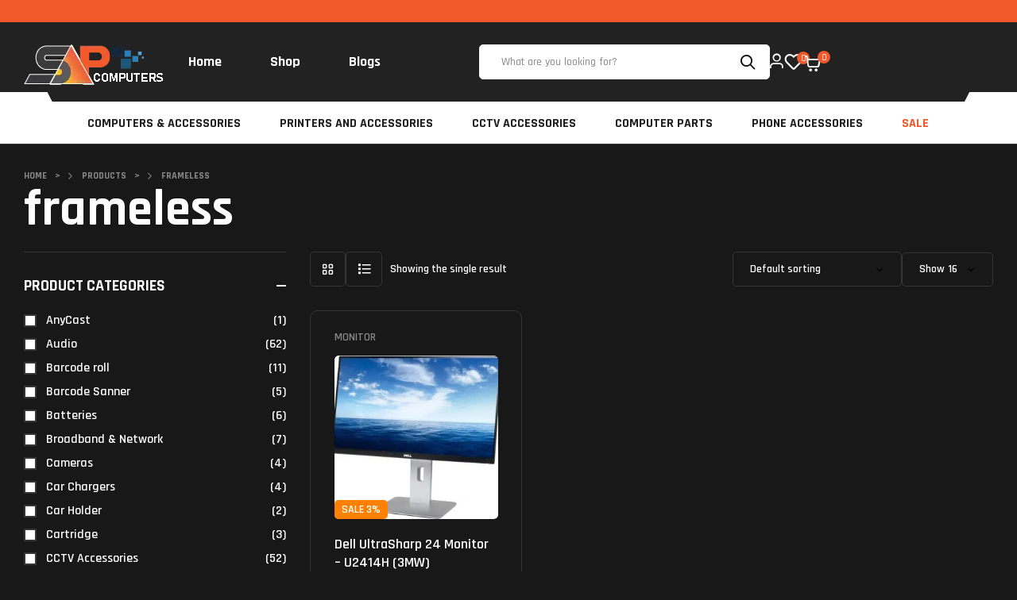

--- FILE ---
content_type: text/html
request_url: https://sapcomputers.lk/product-tag/frameless/
body_size: 41927
content:
<!doctype html>
<html lang="en-US">
<head>
<meta name="MobileOptimized" content="width"/>
<meta name="HandheldFriendly" content="true"/>
<meta name="generator" content="Drupal 11 (https://www.drupal.org)"/>
<meta charset="UTF-8">
<meta name="viewport" content="width=device-width, initial-scale=1.0, maximum-scale=1.0">
<link rel="profile" href="//gmpg.org/xfn/11">
<meta name='robots' content='index, follow, max-image-preview:large, max-snippet:-1, max-video-preview:-1'/>
<link rel="dns-prefetch" href="//fonts.googleapis.com">
<title>frameless Archives - SAP Computers</title><link rel="preload" as="image" href="https://sapcomputers.lk/storage/2025/05/cropped-site-logo-WHITE.png" />
<link rel="canonical" href="https://sapcomputers.lk/product-tag/frameless/"/>
<meta property="og:locale" content="en_US"/>
<meta property="og:type" content="article"/>
<meta property="og:title" content="frameless Archives"/>
<meta property="og:url" content="https://sapcomputers.lk/product-tag/frameless/"/>
<meta property="og:site_name" content="SAP Computers"/>
<meta property="og:image" content="https://sapcomputers.lk/storage/2025/05/cropped-site-logo-WHITE.png"/>
<meta property="og:image:width" content="179"/>
<meta property="og:image:height" content="59"/>
<meta property="og:image:type" content="image/png"/>
<meta name="twitter:card" content="summary_large_image"/>
<script type="application/ld+json" class="yoast-schema-graph">{"@context":"https://schema.org","@graph":[{"@type":"CollectionPage","@id":"https://sapcomputers.lk/product-tag/frameless/","url":"https://sapcomputers.lk/product-tag/frameless/","name":"frameless Archives - SAP Computers","isPartOf":{"@id":"https://sapcomputers.lk/#website"},"primaryImageOfPage":{"@id":"https://sapcomputers.lk/product-tag/frameless/#primaryimage"},"image":{"@id":"https://sapcomputers.lk/product-tag/frameless/#primaryimage"},"thumbnailUrl":"https://sapcomputers.lk/storage/2025/05/24-260-174-02.jpg","breadcrumb":{"@id":"https://sapcomputers.lk/product-tag/frameless/#breadcrumb"},"inLanguage":"en-US"},{"@type":"ImageObject","inLanguage":"en-US","@id":"https://sapcomputers.lk/product-tag/frameless/#primaryimage","url":"https://sapcomputers.lk/storage/2025/05/24-260-174-02.jpg","contentUrl":"https://sapcomputers.lk/storage/2025/05/24-260-174-02.jpg","width":640,"height":480},{"@type":"BreadcrumbList","@id":"https://sapcomputers.lk/product-tag/frameless/#breadcrumb","itemListElement":[{"@type":"ListItem","position":1,"name":"Home","item":"https://sapcomputers.lk/"},{"@type":"ListItem","position":2,"name":"frameless"}]},{"@type":"WebSite","@id":"https://sapcomputers.lk/#website","url":"https://sapcomputers.lk/","name":"Sap Computers","description":"","publisher":{"@id":"https://sapcomputers.lk/#organization"},"potentialAction":[{"@type":"SearchAction","target":{"@type":"EntryPoint","urlTemplate":"https://sapcomputers.lk/?s={search_term_string}"},"query-input":{"@type":"PropertyValueSpecification","valueRequired":true,"valueName":"search_term_string"}}],"inLanguage":"en-US"},{"@type":"Organization","@id":"https://sapcomputers.lk/#organization","name":"Sap Computers","url":"https://sapcomputers.lk/","logo":{"@type":"ImageObject","inLanguage":"en-US","@id":"https://sapcomputers.lk/#/schema/logo/image/","url":"https://sapcomputers.lk/storage/2025/05/cropped-site-logo-WHITE.png","contentUrl":"https://sapcomputers.lk/storage/2025/05/cropped-site-logo-WHITE.png","width":179,"height":59,"caption":"Sap Computers"},"image":{"@id":"https://sapcomputers.lk/#/schema/logo/image/"},"sameAs":["https://www.facebook.com/sapgampaha"]}]}</script>
<link rel='dns-prefetch' href='//static.addtoany.com'/>
<link rel='dns-prefetch' href='//www.googletagmanager.com'/>
<link rel='dns-prefetch' href='//fonts.googleapis.com'/>
<link rel="alternate" type="application/rss+xml" title="SAP Computers &raquo; Feed" href="https://sapcomputers.lk/feed/"/>
<link rel="alternate" type="application/rss+xml" title="SAP Computers &raquo; Comments Feed" href="https://sapcomputers.lk/comments/feed/"/>
<link rel="alternate" type="application/rss+xml" title="SAP Computers &raquo; frameless Tag Feed" href="https://sapcomputers.lk/product-tag/frameless/feed/"/>
<style id='wp-img-auto-sizes-contain-inline-css'>img:is([sizes=auto i],[sizes^="auto," i]){contain-intrinsic-size:3000px 1500px}</style>
<link rel='stylesheet' id='hfe-widgets-style-css' href='https://sapcomputers.lk/core/modules/19264a84a8/inc/widgets-css/frontend.css?rnd=66079' media='all'/>
<style id='wp-emoji-styles-inline-css'>img.wp-smiley, img.emoji{display:inline !important;border:none !important;box-shadow:none !important;height:1em !important;width:1em !important;margin:0 0.07em !important;vertical-align:-0.1em !important;background:none !important;padding:0 !important;}</style>
<link rel='stylesheet' id='wp-block-library-css' href='https://sapcomputers.lk/lib/css/dist/block-library/style.min.css?rnd=66079' media='all'/>
<link rel='stylesheet' id='wc-blocks-style-css' href='https://sapcomputers.lk/core/modules/39d10ee62c/assets/client/blocks/wc-blocks.css?rnd=66079' media='all'/>
<style id='global-styles-inline-css'>:root{--wp--preset--aspect-ratio--square:1;--wp--preset--aspect-ratio--4-3:4/3;--wp--preset--aspect-ratio--3-4:3/4;--wp--preset--aspect-ratio--3-2:3/2;--wp--preset--aspect-ratio--2-3:2/3;--wp--preset--aspect-ratio--16-9:16/9;--wp--preset--aspect-ratio--9-16:9/16;--wp--preset--color--black:#000000;--wp--preset--color--cyan-bluish-gray:#abb8c3;--wp--preset--color--white:#ffffff;--wp--preset--color--pale-pink:#f78da7;--wp--preset--color--vivid-red:#cf2e2e;--wp--preset--color--luminous-vivid-orange:#ff6900;--wp--preset--color--luminous-vivid-amber:#fcb900;--wp--preset--color--light-green-cyan:#7bdcb5;--wp--preset--color--vivid-green-cyan:#00d084;--wp--preset--color--pale-cyan-blue:#8ed1fc;--wp--preset--color--vivid-cyan-blue:#0693e3;--wp--preset--color--vivid-purple:#9b51e0;--wp--preset--gradient--vivid-cyan-blue-to-vivid-purple:linear-gradient(135deg,rgb(6,147,227) 0%,rgb(155,81,224) 100%);--wp--preset--gradient--light-green-cyan-to-vivid-green-cyan:linear-gradient(135deg,rgb(122,220,180) 0%,rgb(0,208,130) 100%);--wp--preset--gradient--luminous-vivid-amber-to-luminous-vivid-orange:linear-gradient(135deg,rgb(252,185,0) 0%,rgb(255,105,0) 100%);--wp--preset--gradient--luminous-vivid-orange-to-vivid-red:linear-gradient(135deg,rgb(255,105,0) 0%,rgb(207,46,46) 100%);--wp--preset--gradient--very-light-gray-to-cyan-bluish-gray:linear-gradient(135deg,rgb(238,238,238) 0%,rgb(169,184,195) 100%);--wp--preset--gradient--cool-to-warm-spectrum:linear-gradient(135deg,rgb(74,234,220) 0%,rgb(151,120,209) 20%,rgb(207,42,186) 40%,rgb(238,44,130) 60%,rgb(251,105,98) 80%,rgb(254,248,76) 100%);--wp--preset--gradient--blush-light-purple:linear-gradient(135deg,rgb(255,206,236) 0%,rgb(152,150,240) 100%);--wp--preset--gradient--blush-bordeaux:linear-gradient(135deg,rgb(254,205,165) 0%,rgb(254,45,45) 50%,rgb(107,0,62) 100%);--wp--preset--gradient--luminous-dusk:linear-gradient(135deg,rgb(255,203,112) 0%,rgb(199,81,192) 50%,rgb(65,88,208) 100%);--wp--preset--gradient--pale-ocean:linear-gradient(135deg,rgb(255,245,203) 0%,rgb(182,227,212) 50%,rgb(51,167,181) 100%);--wp--preset--gradient--electric-grass:linear-gradient(135deg,rgb(202,248,128) 0%,rgb(113,206,126) 100%);--wp--preset--gradient--midnight:linear-gradient(135deg,rgb(2,3,129) 0%,rgb(40,116,252) 100%);--wp--preset--font-size--small:14px;--wp--preset--font-size--medium:23px;--wp--preset--font-size--large:26px;--wp--preset--font-size--x-large:42px;--wp--preset--font-size--normal:16px;--wp--preset--font-size--huge:37px;--wp--preset--spacing--20:0.44rem;--wp--preset--spacing--30:0.67rem;--wp--preset--spacing--40:1rem;--wp--preset--spacing--50:1.5rem;--wp--preset--spacing--60:2.25rem;--wp--preset--spacing--70:3.38rem;--wp--preset--spacing--80:5.06rem;--wp--preset--shadow--natural:6px 6px 9px rgba(0, 0, 0, 0.2);--wp--preset--shadow--deep:12px 12px 50px rgba(0, 0, 0, 0.4);--wp--preset--shadow--sharp:6px 6px 0px rgba(0, 0, 0, 0.2);--wp--preset--shadow--outlined:6px 6px 0px -3px rgb(255, 255, 255), 6px 6px rgb(0, 0, 0);--wp--preset--shadow--crisp:6px 6px 0px rgb(0, 0, 0);}:where(.is-layout-flex){gap:0.5em;}:where(.is-layout-grid){gap:0.5em;}body .is-layout-flex{display:flex;}.is-layout-flex{flex-wrap:wrap;align-items:center;}.is-layout-flex > :is(*, div){margin:0;}body .is-layout-grid{display:grid;}.is-layout-grid > :is(*, div){margin:0;}:where(.wp-block-columns.is-layout-flex){gap:2em;}:where(.wp-block-columns.is-layout-grid){gap:2em;}:where(.wp-block-post-template.is-layout-flex){gap:1.25em;}:where(.wp-block-post-template.is-layout-grid){gap:1.25em;}.has-black-color{color:var(--wp--preset--color--black) !important;}.has-cyan-bluish-gray-color{color:var(--wp--preset--color--cyan-bluish-gray) !important;}.has-white-color{color:var(--wp--preset--color--white) !important;}.has-pale-pink-color{color:var(--wp--preset--color--pale-pink) !important;}.has-vivid-red-color{color:var(--wp--preset--color--vivid-red) !important;}.has-luminous-vivid-orange-color{color:var(--wp--preset--color--luminous-vivid-orange) !important;}.has-luminous-vivid-amber-color{color:var(--wp--preset--color--luminous-vivid-amber) !important;}.has-light-green-cyan-color{color:var(--wp--preset--color--light-green-cyan) !important;}.has-vivid-green-cyan-color{color:var(--wp--preset--color--vivid-green-cyan) !important;}.has-pale-cyan-blue-color{color:var(--wp--preset--color--pale-cyan-blue) !important;}.has-vivid-cyan-blue-color{color:var(--wp--preset--color--vivid-cyan-blue) !important;}.has-vivid-purple-color{color:var(--wp--preset--color--vivid-purple) !important;}.has-black-background-color{background-color:var(--wp--preset--color--black) !important;}.has-cyan-bluish-gray-background-color{background-color:var(--wp--preset--color--cyan-bluish-gray) !important;}.has-white-background-color{background-color:var(--wp--preset--color--white) !important;}.has-pale-pink-background-color{background-color:var(--wp--preset--color--pale-pink) !important;}.has-vivid-red-background-color{background-color:var(--wp--preset--color--vivid-red) !important;}.has-luminous-vivid-orange-background-color{background-color:var(--wp--preset--color--luminous-vivid-orange) !important;}.has-luminous-vivid-amber-background-color{background-color:var(--wp--preset--color--luminous-vivid-amber) !important;}.has-light-green-cyan-background-color{background-color:var(--wp--preset--color--light-green-cyan) !important;}.has-vivid-green-cyan-background-color{background-color:var(--wp--preset--color--vivid-green-cyan) !important;}.has-pale-cyan-blue-background-color{background-color:var(--wp--preset--color--pale-cyan-blue) !important;}.has-vivid-cyan-blue-background-color{background-color:var(--wp--preset--color--vivid-cyan-blue) !important;}.has-vivid-purple-background-color{background-color:var(--wp--preset--color--vivid-purple) !important;}.has-black-border-color{border-color:var(--wp--preset--color--black) !important;}.has-cyan-bluish-gray-border-color{border-color:var(--wp--preset--color--cyan-bluish-gray) !important;}.has-white-border-color{border-color:var(--wp--preset--color--white) !important;}.has-pale-pink-border-color{border-color:var(--wp--preset--color--pale-pink) !important;}.has-vivid-red-border-color{border-color:var(--wp--preset--color--vivid-red) !important;}.has-luminous-vivid-orange-border-color{border-color:var(--wp--preset--color--luminous-vivid-orange) !important;}.has-luminous-vivid-amber-border-color{border-color:var(--wp--preset--color--luminous-vivid-amber) !important;}.has-light-green-cyan-border-color{border-color:var(--wp--preset--color--light-green-cyan) !important;}.has-vivid-green-cyan-border-color{border-color:var(--wp--preset--color--vivid-green-cyan) !important;}.has-pale-cyan-blue-border-color{border-color:var(--wp--preset--color--pale-cyan-blue) !important;}.has-vivid-cyan-blue-border-color{border-color:var(--wp--preset--color--vivid-cyan-blue) !important;}.has-vivid-purple-border-color{border-color:var(--wp--preset--color--vivid-purple) !important;}.has-vivid-cyan-blue-to-vivid-purple-gradient-background{background:var(--wp--preset--gradient--vivid-cyan-blue-to-vivid-purple) !important;}.has-light-green-cyan-to-vivid-green-cyan-gradient-background{background:var(--wp--preset--gradient--light-green-cyan-to-vivid-green-cyan) !important;}.has-luminous-vivid-amber-to-luminous-vivid-orange-gradient-background{background:var(--wp--preset--gradient--luminous-vivid-amber-to-luminous-vivid-orange) !important;}.has-luminous-vivid-orange-to-vivid-red-gradient-background{background:var(--wp--preset--gradient--luminous-vivid-orange-to-vivid-red) !important;}.has-very-light-gray-to-cyan-bluish-gray-gradient-background{background:var(--wp--preset--gradient--very-light-gray-to-cyan-bluish-gray) !important;}.has-cool-to-warm-spectrum-gradient-background{background:var(--wp--preset--gradient--cool-to-warm-spectrum) !important;}.has-blush-light-purple-gradient-background{background:var(--wp--preset--gradient--blush-light-purple) !important;}.has-blush-bordeaux-gradient-background{background:var(--wp--preset--gradient--blush-bordeaux) !important;}.has-luminous-dusk-gradient-background{background:var(--wp--preset--gradient--luminous-dusk) !important;}.has-pale-ocean-gradient-background{background:var(--wp--preset--gradient--pale-ocean) !important;}.has-electric-grass-gradient-background{background:var(--wp--preset--gradient--electric-grass) !important;}.has-midnight-gradient-background{background:var(--wp--preset--gradient--midnight) !important;}.has-small-font-size{font-size:var(--wp--preset--font-size--small) !important;}.has-medium-font-size{font-size:var(--wp--preset--font-size--medium) !important;}.has-large-font-size{font-size:var(--wp--preset--font-size--large) !important;}.has-x-large-font-size{font-size:var(--wp--preset--font-size--x-large) !important;}</style>
<style id='classic-theme-styles-inline-css'>.wp-block-button__link{color:#fff;background-color:#32373c;border-radius:9999px;box-shadow:none;text-decoration:none;padding:calc(.667em + 2px) calc(1.333em + 2px);font-size:1.125em}.wp-block-file__button{background:#32373c;color:#fff;text-decoration:none}</style>
<link rel='stylesheet' id='razox-gutenberg-blocks-css' href='https://sapcomputers.lk/core/views/724260dbe4/assets/css/gutenberg-blocks.css?rnd=66079' media='all'/>
<link rel='stylesheet' id='dashicons-css' href='https://sapcomputers.lk/lib/css/dashicons.min.css?rnd=66079' media='all'/>
<style id='dashicons-inline-css'>[data-font="Dashicons"]:before{font-family:'Dashicons' !important;content:attr(data-icon) !important;speak:none !important;font-weight:normal !important;font-variant:normal !important;text-transform:none !important;line-height:1 !important;font-style:normal !important;-webkit-font-smoothing:antialiased !important;-moz-osx-font-smoothing:grayscale !important;}</style>
<link rel='stylesheet' id='admin-bar-css' href='https://sapcomputers.lk/lib/css/admin-bar.min.css?rnd=66079' media='all'/>
<style id='admin-bar-inline-css'>#p404RedirectChart .canvasjs-chart-credit{display:none !important;} #p404RedirectChart canvas{border-radius:6px;} .p404-redirect-adminbar-weekly-title{font-weight:bold;font-size:14px;color:#fff;margin-bottom:6px;} #wpadminbar #wp-admin-bar-p404_free_top_button .ab-icon:before{content:"\f103";color:#dc3545;top:3px;} #wp-admin-bar-p404_free_top_button .ab-item{min-width:80px !important;padding:0px !important;} 
.p404-redirect-adminbar-dropdown-wrap{min-width:0;padding:0;position:static !important;} #wpadminbar #wp-admin-bar-p404_free_top_button_dropdown{position:static !important;} #wpadminbar #wp-admin-bar-p404_free_top_button_dropdown .ab-item{padding:0 !important;margin:0 !important;} .p404-redirect-dropdown-container{min-width:340px;padding:18px 18px 12px 18px;background:#23282d !important;color:#fff;border-radius:12px;box-shadow:0 8px 32px rgba(0,0,0,0.25);margin-top:10px;position:relative !important;z-index:999999 !important;display:block !important;border:1px solid #444;} 
#wpadminbar #wp-admin-bar-p404_free_top_button .p404-redirect-dropdown-container{display:none !important;} #wpadminbar #wp-admin-bar-p404_free_top_button:hover .p404-redirect-dropdown-container{display:block !important;} #wpadminbar #wp-admin-bar-p404_free_top_button:hover #wp-admin-bar-p404_free_top_button_dropdown .p404-redirect-dropdown-container{display:block !important;} .p404-redirect-card{background:#2c3338;border-radius:8px;padding:18px 18px 12px 18px;box-shadow:0 2px 8px rgba(0,0,0,0.07);display:flex;flex-direction:column;align-items:flex-start;border:1px solid #444;} .p404-redirect-btn{display:inline-block;background:#dc3545;color:#fff !important;font-weight:bold;padding:5px 22px;border-radius:8px;text-decoration:none;font-size:17px;transition:background 0.2s, box-shadow 0.2s;margin-top:8px;box-shadow:0 2px 8px rgba(220,53,69,0.15);text-align:center;line-height:1.6;} .p404-redirect-btn:hover{background:#c82333;color:#fff !important;box-shadow:0 4px 16px rgba(220,53,69,0.25);} 
#wpadminbar .ab-top-menu > li:hover > .ab-item,
#wpadminbar .ab-top-menu > li.hover > .ab-item{z-index:auto;} #wpadminbar #wp-admin-bar-p404_free_top_button:hover > .ab-item{z-index:999998 !important;}</style>
<link rel='stylesheet' id='chaty-css-css' href='https://sapcomputers.lk/core/modules/chaty-pro/css/chaty-front.min.css?rnd=66079' media='all'/>
<link rel='stylesheet' id='contact-form-7-css' href='https://sapcomputers.lk/core/modules/8516d2654f/includes/css/styles.css?rnd=66079' media='all'/>
<link rel='stylesheet' id='sr7css-css' href='//sapcomputers.lk/core/modules/4b36101dcc/public/css/sr7.css?rnd=66079' media='all'/>
<style id='woocommerce-inline-inline-css'>.woocommerce form .form-row .required{visibility:visible;}</style>
<link rel='stylesheet' id='hfe-style-css' href='https://sapcomputers.lk/core/modules/19264a84a8/assets/css/header-footer-elementor.css?rnd=66079' media='all'/>
<link rel='stylesheet' id='elementor-frontend-css' href='https://sapcomputers.lk/storage/elementor/css/custom-frontend.min.css?rnd=66079' media='all'/>
<link rel='stylesheet' id='elementor-post-7-css' href='https://sapcomputers.lk/storage/elementor/css/post-7.css?rnd=66079' media='all'/>
<link rel='stylesheet' id='elementor-post-320-css' href='https://sapcomputers.lk/storage/elementor/css/post-320.css?rnd=66079' media='all'/>
<link rel='stylesheet' id='elementor-post-323-css' href='https://sapcomputers.lk/storage/elementor/css/post-323.css?rnd=66079' media='all'/>
<link rel='stylesheet' id='elementor-post-3008-css' href='https://sapcomputers.lk/storage/elementor/css/post-3008.css?rnd=66079' media='all'/>
<link rel='stylesheet' id='hint-css' href='https://sapcomputers.lk/core/modules/173a48aaae/assets/libs/hint/hint.min.css?rnd=66079' media='all'/>
<link rel='stylesheet' id='perfect-scrollbar-css' href='https://sapcomputers.lk/core/modules/173a48aaae/assets/libs/perfect-scrollbar/css/perfect-scrollbar.min.css?rnd=66079' media='all'/>
<link rel='stylesheet' id='perfect-scrollbar-wpc-css' href='https://sapcomputers.lk/core/modules/173a48aaae/assets/libs/perfect-scrollbar/css/custom-theme.css?rnd=66079' media='all'/>
<link rel='stylesheet' id='woosc-frontend-css' href='https://sapcomputers.lk/core/modules/173a48aaae/assets/css/frontend.css?rnd=66079' media='all'/>
<link rel='stylesheet' id='slick-css' href='https://sapcomputers.lk/core/modules/f6c98b18ca/assets/libs/slick/slick.css?rnd=66079' media='all'/>
<link rel='stylesheet' id='magnific-popup-css' href='https://sapcomputers.lk/core/views/724260dbe4/assets/css/libs/magnific-popup.css?rnd=66079' media='all'/>
<link rel='stylesheet' id='woosq-feather-css' href='https://sapcomputers.lk/core/modules/f6c98b18ca/assets/libs/feather/feather.css?rnd=66079' media='all'/>
<link rel='stylesheet' id='woosq-frontend-css' href='https://sapcomputers.lk/core/modules/f6c98b18ca/assets/css/frontend.css?rnd=66079' media='all'/>
<link rel='stylesheet' id='woosw-icons-css' href='https://sapcomputers.lk/core/modules/963604c892/assets/css/icons.css?rnd=66079' media='all'/>
<link rel='stylesheet' id='woosw-frontend-css' href='https://sapcomputers.lk/core/modules/963604c892/assets/css/frontend.css?rnd=66079' media='all'/>
<style id='woosw-frontend-inline-css'>.woosw-popup .woosw-popup-inner .woosw-popup-content .woosw-popup-content-bot .woosw-notice{background-color:#5fbd74;} .woosw-popup .woosw-popup-inner .woosw-popup-content .woosw-popup-content-bot .woosw-popup-content-bot-inner a:hover{color:#5fbd74;border-color:#5fbd74;}</style>
<link rel='stylesheet' id='brands-styles-css' href='https://sapcomputers.lk/core/modules/39d10ee62c/assets/css/brands.css?rnd=66079' media='all'/>
<link rel='stylesheet' id='razox-fonts-css'  href="https://sapcomputers.lk/wp-content/cache/speedycache/sapcomputers.lk/fonts/a8472faf0a730f7c942fcccbe7ebbfa8/a8472faf0a730f7c942fcccbe7ebbfa8.css"  media='all'/>
<link rel='stylesheet' id='razox-icon-css' href='https://sapcomputers.lk/core/views/724260dbe4/assets/css/icons.css?rnd=66079' media='all'/>
<link rel='stylesheet' id='razox-style-css' href='https://sapcomputers.lk/core/views/724260dbe4/design.css?rnd=66079' media='all'/>
<style id='razox-style-inline-css'>body{--container-max-width:1410px;--body-color:#181818}.e-con{--container-max-width:1410px}</style>
<link rel='stylesheet' id='elementor-post-319-css' href='https://sapcomputers.lk/storage/elementor/css/post-319.css?rnd=66079' media='all'/>
<link rel='stylesheet' id='elementor-post-2405-css' href='https://sapcomputers.lk/storage/elementor/css/post-2405.css?rnd=66079' media='all'/>
<link rel='stylesheet' id='razox-elementor-css' href='https://sapcomputers.lk/core/views/724260dbe4/assets/css/elementor.css?rnd=66079' media='all'/>
<link rel='stylesheet' id='addtoany-css' href='https://sapcomputers.lk/core/modules/add-to-any/addtoany.min.css?rnd=66079' media='all'/>
<link rel='stylesheet' id='hfe-elementor-icons-css' href='https://sapcomputers.lk/core/modules/f65f29574d/assets/lib/eicons/css/elementor-icons.min.css?rnd=66079' media='all'/>
<link rel='stylesheet' id='hfe-icons-list-css' href='https://sapcomputers.lk/core/modules/f65f29574d/assets/css/widget-icon-list.min.css?rnd=66079' media='all'/>
<link rel='stylesheet' id='hfe-social-icons-css' href='https://sapcomputers.lk/core/modules/f65f29574d/assets/css/widget-social-icons.min.css?rnd=66079' media='all'/>
<link rel='stylesheet' id='hfe-social-share-icons-brands-css' href='https://sapcomputers.lk/core/modules/f65f29574d/assets/lib/font-awesome/css/brands.css?rnd=66079' media='all'/>
<link rel='stylesheet' id='hfe-social-share-icons-fontawesome-css' href='https://sapcomputers.lk/core/modules/f65f29574d/assets/lib/font-awesome/css/fontawesome.css?rnd=66079' media='all'/>
<link rel='stylesheet' id='hfe-nav-menu-icons-css' href='https://sapcomputers.lk/core/modules/f65f29574d/assets/lib/font-awesome/css/solid.css?rnd=66079' media='all'/>
<link rel='stylesheet' id='hfe-widget-blockquote-css' href='https://sapcomputers.lk/core/modules/ccc473c329/assets/css/widget-blockquote.min.css?rnd=66079' media='all'/>
<link rel='stylesheet' id='hfe-mega-menu-css' href='https://sapcomputers.lk/core/modules/ccc473c329/assets/css/widget-mega-menu.min.css?rnd=66079' media='all'/>
<link rel='stylesheet' id='hfe-nav-menu-widget-css' href='https://sapcomputers.lk/core/modules/ccc473c329/assets/css/widget-nav-menu.min.css?rnd=66079' media='all'/>
<link rel='stylesheet' id='razox-woocommerce-style-css' href='https://sapcomputers.lk/core/views/724260dbe4/assets/css/woocommerce.css?rnd=66079' media='all'/>
<link rel='stylesheet' id='tooltipster-css' href='https://sapcomputers.lk/core/views/724260dbe4/assets/css/libs/tooltipster.bundle.min.css?rnd=66079' media='all'/>
<link rel='stylesheet' id='razox-child-style-css' href='https://sapcomputers.lk/core/views/d8c76c260c/design.css?rnd=66079' media='all'/>
<link rel='stylesheet' id='elementor-gf-local-rajdhani-css' href='https://sapcomputers.lk/storage/elementor/google-fonts/css/rajdhani.css?rnd=66079' media='all'/>
<script type="text/template" id="tmpl-variation-template">
<div class="woocommerce-variation-description">{{{ data.variation.variation_description }}}</div><div class="woocommerce-variation-price">{{{ data.variation.price_html }}}</div><div class="woocommerce-variation-availability">{{{ data.variation.availability_html }}}</div></script>
<script type="text/template" id="tmpl-unavailable-variation-template">
<p role="alert">Sorry, this product is unavailable. Please choose a different combination.</p>
</script>
<script id="addtoany-core-js-before" type="speedycache/javascript">window.a2a_config=window.a2a_config||{};a2a_config.callbacks=[];a2a_config.overlays=[];a2a_config.templates={};
//# sourceURL=addtoany-core-js-before</script>
<script type="speedycache/javascript" data-src="https://static.addtoany.com/menu/page.js"></script>
<script src="https://sapcomputers.lk/lib/js/jquery/jquery.min.js?rnd=66079" id="jquery-core-js"></script>
<script type="speedycache/javascript" data-src="https://sapcomputers.lk/lib/js/jquery/jquery-migrate.min.js?rnd=66079"></script>
<script id="jquery-js-after" type="speedycache/javascript">!function($){"use strict";$(document).ready(function(){$(this).scrollTop()>100&&$(".hfe-scroll-to-top-wrap").removeClass("hfe-scroll-to-top-hide"),$(window).scroll(function(){$(this).scrollTop()<100?$(".hfe-scroll-to-top-wrap").fadeOut(300):$(".hfe-scroll-to-top-wrap").fadeIn(300)}),$(".hfe-scroll-to-top-wrap").on("click",function(){$("html, body").animate({scrollTop:0},300);return!1})})}(jQuery);
!function($){'use strict';$(document).ready(function(){var bar=$('.hfe-reading-progress-bar');if(!bar.length)return;$(window).on('scroll',function(){var s=$(window).scrollTop(),d=$(document).height()-$(window).height(),p=d? s/d*100:0;bar.css('width',p+'%')});});}(jQuery);
//# sourceURL=jquery-js-after</script>
<script type="speedycache/javascript" data-src="https://sapcomputers.lk/core/modules/add-to-any/addtoany.min.js?rnd=66079"></script>
<script type="speedycache/javascript" data-src="//sapcomputers.lk/core/modules/4b36101dcc/public/js/libs/tptools.js?rnd=66079"></script>
<script type="speedycache/javascript" data-src="//sapcomputers.lk/core/modules/4b36101dcc/public/js/sr7.js?rnd=66079"></script>
<script src="https://sapcomputers.lk/core/modules/39d10ee62c/assets/js/jquery-blockui/jquery.blockUI.min.js?rnd=66079" id="jquery-blockui-js" data-wp-strategy="defer"></script>
<script id="wc-add-to-cart-js-extra" type="speedycache/javascript">var wc_add_to_cart_params={"ajax_url":"/ajax-call","wc_ajax_url":"/?wc-ajax=%%endpoint%%","i18n_view_cart":"","cart_url":"https://sapcomputers.lk/cart/","is_cart":"","cart_redirect_after_add":"no"};
//# sourceURL=wc-add-to-cart-js-extra</script>
<script type="speedycache/javascript" data-src="https://sapcomputers.lk/core/modules/39d10ee62c/assets/js/frontend/add-to-cart.min.js?rnd=66079"></script>
<script type="speedycache/javascript" data-src="https://sapcomputers.lk/core/modules/39d10ee62c/assets/js/js-cookie/js.cookie.min.js?rnd=66079"></script>
<script type="speedycache/javascript" data-src="https://sapcomputers.lk/lib/js/underscore.min.js?rnd=66079"></script>
<script id="wp-util-js-extra" type="speedycache/javascript">var _wpUtilSettings={"ajax":{"url":"/ajax-call"}};
//# sourceURL=wp-util-js-extra</script>
<script type="speedycache/javascript" data-src="https://sapcomputers.lk/lib/js/wp-util.min.js?rnd=66079"></script>
<script type="speedycache/javascript" data-src="https://sapcomputers.lk/core/views/724260dbe4/assets/js/libs/jarallax.js?rnd=66079"></script>
<script type="speedycache/javascript" data-src="https://www.googletagmanager.com/gtag/js?id=GT-WVJRDQQG"></script>
<script id="google_gtagjs-js-after" type="speedycache/javascript">window.dataLayer=window.dataLayer||[];function gtag(){dataLayer.push(arguments);}
gtag("set","linker",{"domains":["sapcomputers.lk"]});
gtag("js", new Date());
gtag("set", "developer_id.dZTNiMT", true);
gtag("config", "GT-WVJRDQQG");
window._googlesitekit=window._googlesitekit||{}; window._googlesitekit.throttledEvents=[]; window._googlesitekit.gtagEvent=(name, data)=> { var key=JSON.stringify({ name, data }); if(!! window._googlesitekit.throttledEvents[ key ]){ return; } window._googlesitekit.throttledEvents[ key ]=true; setTimeout(()=> { delete window._googlesitekit.throttledEvents[ key ]; }, 5); gtag("event", name, { ...data, event_source: "site-kit" }); };
//# sourceURL=google_gtagjs-js-after</script>
<script class="ti-site-data" type="application/ld+json">{"@context":"http://schema.org","data":{"r":"1:0!7:0!30:0"}}</script>	<noscript><style>.woocommerce-product-gallery{opacity:1 !important;}</style></noscript>
<meta name="google-adsense-platform-account" content="ca-host-pub-2644536267352236">
<meta name="google-adsense-platform-domain" content="sitekit.withgoogle.com">
<style>.e-con.e-parent:nth-of-type(n+4):not(.e-lazyloaded):not(.e-no-lazyload),
.e-con.e-parent:nth-of-type(n+4):not(.e-lazyloaded):not(.e-no-lazyload) *{background-image:none !important;} @media screen and (max-height: 1024px) {
.e-con.e-parent:nth-of-type(n+3):not(.e-lazyloaded):not(.e-no-lazyload),
.e-con.e-parent:nth-of-type(n+3):not(.e-lazyloaded):not(.e-no-lazyload) *{background-image:none !important;} }
@media screen and (max-height: 640px) {
.e-con.e-parent:nth-of-type(n+2):not(.e-lazyloaded):not(.e-no-lazyload),
.e-con.e-parent:nth-of-type(n+2):not(.e-lazyloaded):not(.e-no-lazyload) *{background-image:none !important;} }</style>
<meta name="theme-color" content="#FFFFFF">
<link rel="preconnect" href="https://fonts.googleapis.com">
<link rel="preconnect" href="https://fonts.gstatic.com/" crossorigin>
<link rel="icon" href="https://sapcomputers.lk/storage/2025/05/cropped-cropped-favicon-32x32.jpg" sizes="32x32"/>
<link rel="icon" href="https://sapcomputers.lk/storage/2025/05/cropped-cropped-favicon-192x192.jpg" sizes="192x192"/>
<link rel="apple-touch-icon" href="https://sapcomputers.lk/storage/2025/05/cropped-cropped-favicon-180x180.jpg"/>
<meta name="msapplication-TileImage" content="https://sapcomputers.lk/storage/2025/05/cropped-cropped-favicon-270x270.jpg"/>
<script type="speedycache/javascript">window._tpt			??={};
window.SR7			??={};
_tpt.R				??={};
_tpt.R.fonts		??={};
_tpt.R.fonts.customFonts??={};
SR7.devMode=false;
SR7.F 				??={};
SR7.G				??={};
SR7.LIB				??={};
SR7.E				??={};
SR7.E.gAddons		??={};
SR7.E.php 			??={};
SR7.E.nonce='1163c986cf';
SR7.E.ajaxurl='https://sapcomputers.lk/ajax-call';
SR7.E.resturl='https://sapcomputers.lk/wp-json/';
SR7.E.slug_path='revslider/revslider.php';
SR7.E.slug='revslider';
SR7.E.plugin_url='https://sapcomputers.lk/core/modules/4b36101dcc/';
SR7.E.wp_plugin_url='https://sapcomputers.lk/core/modules/';
SR7.E.revision='6.7.33';
SR7.E.fontBaseUrl='';
SR7.G.breakPoints=[1240,1024,778,480];
SR7.E.modules=['module','page','slide','layer','draw','animate','srtools','canvas','defaults','carousel','navigation','media','modifiers','migration'];
SR7.E.libs=['WEBGL'];
SR7.E.css=['csslp','cssbtns','cssfilters','cssnav','cssmedia'];
SR7.E.resources={};
SR7.E.ytnc=false;
SR7.JSON			??={};
!function(){"use strict";window.SR7??={},window._tpt??={},SR7.version="Slider Revolution 6.7.16",_tpt.getMobileZoom=()=>_tpt.is_mobile?document.documentElement.clientWidth/window.innerWidth:1,_tpt.getWinDim=function(t){_tpt.screenHeightWithUrlBar??=window.innerHeight;let e=SR7.F?.modal?.visible&&SR7.M[SR7.F.module.getIdByAlias(SR7.F.modal.requested)];_tpt.scrollBar=window.innerWidth!==document.documentElement.clientWidth||e&&window.innerWidth!==e.c.module.clientWidth,_tpt.winW=_tpt.getMobileZoom()*window.innerWidth-(_tpt.scrollBar||"prepare"==t?_tpt.scrollBarW??_tpt.mesureScrollBar():0),_tpt.winH=_tpt.getMobileZoom()*window.innerHeight,_tpt.winWAll=document.documentElement.clientWidth},_tpt.getResponsiveLevel=function(t,e){SR7.M[e];return _tpt.closestGE(t,_tpt.winWAll)},_tpt.mesureScrollBar=function(){let t=document.createElement("div");return t.className="RSscrollbar-measure",t.style.width="100px",t.style.height="100px",t.style.overflow="scroll",t.style.position="absolute",t.style.top="-9999px",document.body.appendChild(t),_tpt.scrollBarW=t.offsetWidth-t.clientWidth,document.body.removeChild(t),_tpt.scrollBarW},_tpt.loadCSS=async function(t,e,s){return s?_tpt.R.fonts.required[e].status=1:(_tpt.R[e]??={},_tpt.R[e].status=1),new Promise(((i,n)=>{if(_tpt.isStylesheetLoaded(t))s?_tpt.R.fonts.required[e].status=2:_tpt.R[e].status=2,i();else{const o=document.createElement("link");o.rel="stylesheet";let l="text",r="css";o["type"]=l+"/"+r,o.href=t,o.onload=()=>{s?_tpt.R.fonts.required[e].status=2:_tpt.R[e].status=2,i()},o.onerror=()=>{s?_tpt.R.fonts.required[e].status=3:_tpt.R[e].status=3,n(new Error(`Failed to load CSS: ${t}`))},document.head.appendChild(o)}}))},_tpt.addContainer=function(t){const{tag:e="div",id:s,class:i,datas:n,textContent:o,iHTML:l}=t,r=document.createElement(e);if(s&&""!==s&&(r.id=s),i&&""!==i&&(r.className=i),n)for(const[t,e]of Object.entries(n))"style"==t?r.style.cssText=e:r.setAttribute(`data-${t}`,e);return o&&(r.textContent=o),l&&(r.innerHTML=l),r},_tpt.collector=function(){return{fragment:new DocumentFragment,add(t){var e=_tpt.addContainer(t);return this.fragment.appendChild(e),e},append(t){t.appendChild(this.fragment)}}},_tpt.isStylesheetLoaded=function(t){let e=t.split("?")[0];return Array.from(document.querySelectorAll('link[rel="stylesheet"], link[rel="preload"]')).some((t=>t.href.split("?")[0]===e))},_tpt.preloader={requests:new Map,preloaderTemplates:new Map,show:function(t,e){if(!e||!t)return;const{type:s,color:i}=e;if(s<0||"off"==s)return;const n=`preloader_${s}`;let o=this.preloaderTemplates.get(n);o||(o=this.build(s,i),this.preloaderTemplates.set(n,o)),this.requests.has(t)||this.requests.set(t,{count:0});const l=this.requests.get(t);clearTimeout(l.timer),l.count++,1===l.count&&(l.timer=setTimeout((()=>{l.preloaderClone=o.cloneNode(!0),l.anim&&l.anim.kill(),void 0!==_tpt.gsap?l.anim=_tpt.gsap.fromTo(l.preloaderClone,1,{opacity:0},{opacity:1}):l.preloaderClone.classList.add("sr7-fade-in"),t.appendChild(l.preloaderClone)}),150))},hide:function(t){if(!this.requests.has(t))return;const e=this.requests.get(t);e.count--,e.count<0&&(e.count=0),e.anim&&e.anim.kill(),0===e.count&&(clearTimeout(e.timer),e.preloaderClone&&(e.preloaderClone.classList.remove("sr7-fade-in"),e.anim=_tpt.gsap.to(e.preloaderClone,.3,{opacity:0,onComplete:function(){e.preloaderClone.remove()}})))},state:function(t){if(!this.requests.has(t))return!1;return this.requests.get(t).count>0},build:(t,e="#ffffff",s="")=>{if(t<0||"off"===t)return null;const i=parseInt(t);if(t="prlt"+i,isNaN(i))return null;if(_tpt.loadCSS(SR7.E.plugin_url+"public/css/preloaders/t"+i+".css","preloader_"+t),isNaN(i)||i<6){const n=`background-color:${e}`,o=1===i||2==i?n:"",l=3===i||4==i?n:"",r=_tpt.collector();["dot1","dot2","bounce1","bounce2","bounce3"].forEach((t=>r.add({tag:"div",class:t,datas:{style:l}})));const d=_tpt.addContainer({tag:"sr7-prl",class:`${t} ${s}`,datas:{style:o}});return r.append(d),d}{let n={};if(7===i){let t;e.startsWith("#")?(t=e.replace("#",""),t=`rgba(${parseInt(t.substring(0,2),16)}, ${parseInt(t.substring(2,4),16)}, ${parseInt(t.substring(4,6),16)}, `):e.startsWith("rgb")&&(t=e.slice(e.indexOf("(")+1,e.lastIndexOf(")")).split(",").map((t=>t.trim())),t=`rgba(${t[0]}, ${t[1]}, ${t[2]}, `),t&&(n.style=`border-top-color: ${t}0.65); border-bottom-color: ${t}0.15); border-left-color: ${t}0.65); border-right-color: ${t}0.15)`)}else 12===i&&(n.style=`background:${e}`);const o=[10,0,4,2,5,9,0,4,4,2][i-6],l=_tpt.collector(),r=l.add({tag:"div",class:"sr7-prl-inner",datas:n});Array.from({length:o}).forEach((()=>r.appendChild(l.add({tag:"span",datas:{style:`background:${e}`}}))));const d=_tpt.addContainer({tag:"sr7-prl",class:`${t} ${s}`});return l.append(d),d}}},SR7.preLoader={show:(t,e)=>{"off"!==(SR7.M[t]?.settings?.pLoader?.type??"off")&&_tpt.preloader.show(e||SR7.M[t].c.module,SR7.M[t]?.settings?.pLoader??{color:"#fff",type:10})},hide:(t,e)=>{"off"!==(SR7.M[t]?.settings?.pLoader?.type??"off")&&_tpt.preloader.hide(e||SR7.M[t].c.module)},state:(t,e)=>_tpt.preloader.state(e||SR7.M[t].c.module)},_tpt.prepareModuleHeight=function(t){window.SR7.M??={},window.SR7.M[t.id]??={},"ignore"==t.googleFont&&(SR7.E.ignoreGoogleFont=!0);let e=window.SR7.M[t.id];if(null==_tpt.scrollBarW&&_tpt.mesureScrollBar(),e.c??={},e.states??={},e.settings??={},e.settings.size??={},t.fixed&&(e.settings.fixed=!0),e.c.module=document.querySelector("sr7-module#"+t.id),e.c.adjuster=e.c.module.getElementsByTagName("sr7-adjuster")[0],e.c.content=e.c.module.getElementsByTagName("sr7-content")[0],"carousel"==t.type&&(e.c.carousel=e.c.content.getElementsByTagName("sr7-carousel")[0]),null==e.c.module||null==e.c.module)return;t.plType&&t.plColor&&(e.settings.pLoader={type:t.plType,color:t.plColor}),void 0===t.plType||"off"===t.plType||SR7.preLoader.state(t.id)&&SR7.preLoader.state(t.id,e.c.module)||SR7.preLoader.show(t.id,e.c.module),_tpt.winW||_tpt.getWinDim("prepare"),_tpt.getWinDim();let s=""+e.c.module.dataset?.modal;"modal"==s||"true"==s||"undefined"!==s&&"false"!==s||(e.settings.size.fullWidth=t.size.fullWidth,e.LEV??=_tpt.getResponsiveLevel(window.SR7.G.breakPoints,t.id),t.vpt=_tpt.fillArray(t.vpt,5),e.settings.vPort=t.vpt[e.LEV],void 0!==t.el&&"720"==t.el[4]&&t.gh[4]!==t.el[4]&&"960"==t.el[3]&&t.gh[3]!==t.el[3]&&"768"==t.el[2]&&t.gh[2]!==t.el[2]&&delete t.el,e.settings.size.height=null==t.el||null==t.el[e.LEV]||0==t.el[e.LEV]||"auto"==t.el[e.LEV]?_tpt.fillArray(t.gh,5,-1):_tpt.fillArray(t.el,5,-1),e.settings.size.width=_tpt.fillArray(t.gw,5,-1),e.settings.size.minHeight=_tpt.fillArray(t.mh??[0],5,-1),e.cacheSize={fullWidth:e.settings.size?.fullWidth,fullHeight:e.settings.size?.fullHeight},void 0!==t.off&&(t.off?.t&&(e.settings.size.m??={})&&(e.settings.size.m.t=t.off.t),t.off?.b&&(e.settings.size.m??={})&&(e.settings.size.m.b=t.off.b),t.off?.l&&(e.settings.size.p??={})&&(e.settings.size.p.l=t.off.l),t.off?.r&&(e.settings.size.p??={})&&(e.settings.size.p.r=t.off.r),e.offsetPrepared=!0),_tpt.updatePMHeight(t.id,t,!0))},_tpt.updatePMHeight=(t,e,s)=>{let i=SR7.M[t];var n=i.settings.size.fullWidth?_tpt.winW:i.c.module.parentNode.offsetWidth;n=0===n||isNaN(n)?_tpt.winW:n;let o=i.settings.size.width[i.LEV]||i.settings.size.width[i.LEV++]||i.settings.size.width[i.LEV--]||n,l=i.settings.size.height[i.LEV]||i.settings.size.height[i.LEV++]||i.settings.size.height[i.LEV--]||0,r=i.settings.size.minHeight[i.LEV]||i.settings.size.minHeight[i.LEV++]||i.settings.size.minHeight[i.LEV--]||0;if(l="auto"==l?0:l,l=parseInt(l),"carousel"!==e.type&&(n-=parseInt(e.onw??0)||0),i.MP=!i.settings.size.fullWidth&&n<o||_tpt.winW<o?Math.min(1,n/o):1,e.size.fullScreen||e.size.fullHeight){let t=parseInt(e.fho)||0,s=(""+e.fho).indexOf("%")>-1;e.newh=_tpt.winH-(s?_tpt.winH*t/100:t)}else e.newh=i.MP*Math.max(l,r);if(e.newh+=(parseInt(e.onh??0)||0)+(parseInt(e.carousel?.pt)||0)+(parseInt(e.carousel?.pb)||0),void 0!==e.slideduration&&(e.newh=Math.max(e.newh,parseInt(e.slideduration)/3)),e.shdw&&_tpt.buildShadow(e.id,e),i.c.adjuster.style.height=e.newh+"px",i.c.module.style.height=e.newh+"px",i.c.content.style.height=e.newh+"px",i.states.heightPrepared=!0,i.dims??={},i.dims.moduleRect=i.c.module.getBoundingClientRect(),i.c.content.style.left="-"+i.dims.moduleRect.left+"px",!i.settings.size.fullWidth)return s&&requestAnimationFrame((()=>{n!==i.c.module.parentNode.offsetWidth&&_tpt.updatePMHeight(e.id,e)})),void _tpt.bgStyle(e.id,e,window.innerWidth==_tpt.winW,!0);_tpt.bgStyle(e.id,e,window.innerWidth==_tpt.winW,!0),requestAnimationFrame((function(){s&&requestAnimationFrame((()=>{n!==i.c.module.parentNode.offsetWidth&&_tpt.updatePMHeight(e.id,e)}))})),i.earlyResizerFunction||(i.earlyResizerFunction=function(){requestAnimationFrame((function(){_tpt.getWinDim(),_tpt.moduleDefaults(e.id,e),_tpt.updateSlideBg(t,!0)}))},window.addEventListener("resize",i.earlyResizerFunction))},_tpt.buildShadow=function(t,e){let s=SR7.M[t];null==s.c.shadow&&(s.c.shadow=document.createElement("sr7-module-shadow"),s.c.shadow.classList.add("sr7-shdw-"+e.shdw),s.c.content.appendChild(s.c.shadow))},_tpt.bgStyle=async(t,e,s,i,n)=>{const o=SR7.M[t];if((e=e??o.settings).fixed&&!o.c.module.classList.contains("sr7-top-fixed")&&(o.c.module.classList.add("sr7-top-fixed"),o.c.module.style.position="fixed",o.c.module.style.width="100%",o.c.module.style.top="0px",o.c.module.style.left="0px",o.c.module.style.pointerEvents="none",o.c.module.style.zIndex=5e3,o.c.content.style.pointerEvents="none"),null==o.c.bgcanvas){let t=document.createElement("sr7-module-bg"),l=!1;if("string"==typeof e?.bg?.color&&e?.bg?.color.includes("{"))if(_tpt.gradient&&_tpt.gsap)e.bg.color=_tpt.gradient.convert(e.bg.color);else try{let t=JSON.parse(e.bg.color);(t?.orig||t?.string)&&(e.bg.color=JSON.parse(e.bg.color))}catch(t){return}let r="string"==typeof e?.bg?.color?e?.bg?.color||"transparent":e?.bg?.color?.string??e?.bg?.color?.orig??e?.bg?.color?.color??"transparent";if(t.style["background"+(String(r).includes("grad")?"":"Color")]=r,("transparent"!==r||n)&&(l=!0),o.offsetPrepared&&(t.style.visibility="hidden"),e?.bg?.image?.src&&(t.style.backgroundImage=`url(${e?.bg?.image.src})`,t.style.backgroundSize=""==(e.bg.image?.size??"")?"cover":e.bg.image.size,t.style.backgroundPosition=e.bg.image.position,t.style.backgroundRepeat=""==e.bg.image.repeat||null==e.bg.image.repeat?"no-repeat":e.bg.image.repeat,l=!0),!l)return;o.c.bgcanvas=t,e.size.fullWidth?t.style.width=_tpt.winW-(s&&_tpt.winH<document.body.offsetHeight?_tpt.scrollBarW:0)+"px":i&&(t.style.width=o.c.module.offsetWidth+"px"),e.sbt?.use?o.c.content.appendChild(o.c.bgcanvas):o.c.module.appendChild(o.c.bgcanvas)}o.c.bgcanvas.style.height=void 0!==e.newh?e.newh+"px":("carousel"==e.type?o.dims.module.h:o.dims.content.h)+"px",o.c.bgcanvas.style.left=!s&&e.sbt?.use||o.c.bgcanvas.closest("SR7-CONTENT")?"0px":"-"+(o?.dims?.moduleRect?.left??0)+"px"},_tpt.updateSlideBg=function(t,e){const s=SR7.M[t];let i=s.settings;s?.c?.bgcanvas&&(i.size.fullWidth?s.c.bgcanvas.style.width=_tpt.winW-(e&&_tpt.winH<document.body.offsetHeight?_tpt.scrollBarW:0)+"px":preparing&&(s.c.bgcanvas.style.width=s.c.module.offsetWidth+"px"))},_tpt.moduleDefaults=(t,e)=>{let s=SR7.M[t];null!=s&&null!=s.c&&null!=s.c.module&&(s.dims??={},s.dims.moduleRect=s.c.module.getBoundingClientRect(),s.c.content.style.left="-"+s.dims.moduleRect.left+"px",s.c.content.style.width=_tpt.winW-_tpt.scrollBarW+"px","carousel"==e.type&&(s.c.module.style.overflow="visible"),_tpt.bgStyle(t,e,window.innerWidth==_tpt.winW))},_tpt.getOffset=t=>{var e=t.getBoundingClientRect(),s=window.pageXOffset||document.documentElement.scrollLeft,i=window.pageYOffset||document.documentElement.scrollTop;return{top:e.top+i,left:e.left+s}},_tpt.fillArray=function(t,e){let s,i;t=Array.isArray(t)?t:[t];let n=Array(e),o=t.length;for(i=0;i<t.length;i++)n[i+(e-o)]=t[i],null==s&&"#"!==t[i]&&(s=t[i]);for(let t=0;t<e;t++)void 0!==n[t]&&"#"!=n[t]||(n[t]=s),s=n[t];return n},_tpt.closestGE=function(t,e){let s=Number.MAX_VALUE,i=-1;for(let n=0;n<t.length;n++)t[n]-1>=e&&t[n]-1-e<s&&(s=t[n]-1-e,i=n);return++i}}();</script>
<style id="wp-custom-css">.tagged_as{display:none !important;} .warranty{color:#f1592a !important;}</style>
<link rel='stylesheet' id='wc-stripe-blocks-checkout-style-css' href='https://sapcomputers.lk/core/modules/woocommerce-gateway-stripe/build/upe-blocks.css?rnd=66079' media='all'/>
<link rel='stylesheet' id='e-shapes-css' href='https://sapcomputers.lk/core/modules/f65f29574d/assets/css/conditionals/shapes.min.css?rnd=66079' media='all'/>
<link rel='stylesheet' id='widget-image-css' href='https://sapcomputers.lk/core/modules/f65f29574d/assets/css/widget-image.min.css?rnd=66079' media='all'/>
<link rel='stylesheet' id='widget-icon-list-css' href='https://sapcomputers.lk/storage/elementor/css/custom-widget-icon-list.min.css?rnd=66079' media='all'/>
<link rel='stylesheet' id='e-animation-grow-css' href='https://sapcomputers.lk/core/modules/f65f29574d/assets/lib/animations/styles/e-animation-grow.min.css?rnd=66079' media='all'/>
<link rel='stylesheet' id='widget-social-icons-css' href='https://sapcomputers.lk/core/modules/f65f29574d/assets/css/widget-social-icons.min.css?rnd=66079' media='all'/>
<link rel='stylesheet' id='e-apple-webkit-css' href='https://sapcomputers.lk/storage/elementor/css/custom-apple-webkit.min.css?rnd=66079' media='all'/>
<style>body{text-rendering: optimizeSpeed;}</style>
<script data-speedycache-render="false">var speedycachell={s:[],osl:0,scroll:false,i:function(){speedycachell.ss();window.addEventListener('load',function(){let observer=new MutationObserver((mutations)=>{speedycachell.osl=speedycachell.s.length;speedycachell.ss();if(speedycachell.s.length > speedycachell.osl){speedycachell.ls(false);}});observer.observe(document.getElementsByTagName('html')[0],{childList:true,attributes:true,subtree:true,attributeFilter:["src"],attributeOldValue:false,characterDataOldValue:false});speedycachell.ls(true);});let js_events=['scroll','resize','click'];js_events.forEach((event)=>{window.addEventListener(event,function(){speedycachell.scroll=true;speedycachell.ls(false);});});},c:function(e,pageload){var w=document.documentElement.clientHeight || body.clientHeight;var n=0;if(pageload){n=0;}else{n=(w > 800) ? 800:200;n=speedycachell.scroll ? 800:n;}var er=e.getBoundingClientRect();var t=0;var p=e.parentNode ? e.parentNode:false;if(typeof p.getBoundingClientRect=='undefined'){var pr=false;}else{var pr=p.getBoundingClientRect();}if(er.x==0 && er.y==0){for(var i=0;i < 10;i++){if(p){if(pr.x==0 && pr.y==0){if(p.parentNode){p=p.parentNode;}if(typeof p.getBoundingClientRect=='undefined'){pr=false;}else{pr=p.getBoundingClientRect();}}else{t=pr.top;break;}}};}else{t=er.top;}if(w - t+n > 0){return true;}return false;},r:function(e,pageload){var s=this;var oc,ot;try{oc=e.getAttribute('data-speedycache-original-src');ot=e.getAttribute('data-speedycache-original-srcset');originalsizes=e.getAttribute('data-speedycache-original-sizes');if(s.c(e,pageload)){if(oc || ot){if(e.tagName=='DIV' || e.tagName=='A' || e.tagName=='SPAN'){e.style.backgroundImage='url('+oc+')';e.removeAttribute('data-speedycache-original-src');e.removeAttribute('data-speedycache-original-srcset');e.removeAttribute('onload');}else{if(oc){e.setAttribute('src',oc);}if(ot){e.setAttribute('srcset',ot);}if(originalsizes){e.setAttribute('sizes',originalsizes);}if(e.getAttribute('alt') && e.getAttribute('alt')=='blank'){e.removeAttribute('alt');}e.removeAttribute('data-speedycache-original-src');e.removeAttribute('data-speedycache-original-srcset');e.removeAttribute('data-speedycache-original-sizes');e.removeAttribute('onload');if(e.tagName=='IFRAME'){var y="https://www.youtube.com/embed/";if(navigator.userAgent.match(/\sEdge?\/\d/i)){e.setAttribute('src',e.getAttribute('src').replace(/.+\/main\/youtube\.html\#/,y));}e.onload=function(){if(typeof window.jQuery !='undefined'){if(jQuery.fn.fitVids){jQuery(e).parent().fitVids({customSelector:'iframe[src]'});}}var s=e.getAttribute('src').match(/main\/youtube\.html\#(.+)/);if(s){try{var i=e.contentDocument || e.contentWindow;if(i.location.href=='about:blank'){e.setAttribute('src',y+s[1]);}}catch(err){e.setAttribute('src',y+s[1]);}}}}}}else{if(e.tagName=='NOSCRIPT'){if(e.getAttribute('data-type')=='speedycache'){e.removeAttribute('data-type');e.insertAdjacentHTML('afterend',e.innerHTML);}}}}}catch(error){console.log(error);console.log('==>',e);}},ss:function(){var i=[].slice.call(document.getElementsByTagName('img'));var f=[].slice.call(document.getElementsByTagName('iframe'));var d=[].slice.call(document.getElementsByTagName('div'));var a=[].slice.call(document.getElementsByTagName('a'));var s=[].slice.call(document.getElementsByTagName('span'));var n=[].slice.call(document.getElementsByTagName('noscript'));this.s=i.concat(f).concat(d).concat(a).concat(s).concat(n);},ls:function(pageload){var s=this;[].forEach.call(s.s,function(e,index){s.r(e,pageload);});}};document.addEventListener('DOMContentLoaded',function(){speedycachell.i();});</script>
</head>
<body class="archive tax-product_tag term-frameless term-1042 wp-custom-logo wp-embed-responsive wp-theme-razox wp-child-theme-razox-child theme-razox woocommerce woocommerce-page woocommerce-no-js ehf-header ehf-footer ehf-template-razox ehf-stylesheet-razox-child esm-default chrome has-post-thumbnail woocommerce-active product-block-style-1 razox-archive-product razox-content-width-default razox-sidebar-left elementor-default elementor-kit-7">
<div id="page" class="hfeed site">
<header id="masthead" itemscope="itemscope" itemtype="https://schema.org/WPHeader">
<p class="main-title bhf-hidden" itemprop="headline"><a href="https://sapcomputers.lk" title="SAP Computers" rel="home">SAP Computers</a></p>
<div data-elementor-type="wp-post" data-elementor-id="320" class="elementor elementor-320" data-elementor-post-type="elementor-hf">
<div class="elementor-element elementor-element-a00259e e-flex e-con-boxed e-con e-parent" data-id="a00259e" data-element_type="container" data-settings="{&quot;background_background&quot;:&quot;classic&quot;}">
<div class="e-con-inner"></div></div><div class="elementor-element elementor-element-380fc11 e-flex e-con-boxed e-con e-parent" data-id="380fc11" data-element_type="container" data-settings="{&quot;background_background&quot;:&quot;classic&quot;,&quot;shape_divider_bottom&quot;:&quot;bottom-header&quot;}">
<div class="e-con-inner">
<div class="elementor-shape elementor-shape-bottom" aria-hidden="true" data-negative="false"> <svg xmlns="http://www.w3.org/2000/svg" viewBox="0 0 1920 20"> <g fill="none" class="nc-icon-wrapper"> <path class="elementor-shape-fill" d="M1830 0H1920V20H1820L1830 0Z" fill="currentColor"></path> <path class="elementor-shape-fill" d="M90 0H0V20H100L90 0Z" fill="currentColor"></path></g></svg></div><div class="elementor-element elementor-element-66de67c e-con-full e-flex e-con e-child" data-id="66de67c" data-element_type="container">
<div class="elementor-element elementor-element-6c9ca0b elementor-widget elementor-widget-site-logo" data-id="6c9ca0b" data-element_type="widget" data-settings="{&quot;width_tablet_extra&quot;:{&quot;unit&quot;:&quot;%&quot;,&quot;size&quot;:90,&quot;sizes&quot;:[]},&quot;width_tablet&quot;:{&quot;unit&quot;:&quot;%&quot;,&quot;size&quot;:100,&quot;sizes&quot;:[]},&quot;width_mobile_extra&quot;:{&quot;unit&quot;:&quot;%&quot;,&quot;size&quot;:&quot;&quot;,&quot;sizes&quot;:[]},&quot;align&quot;:&quot;center&quot;,&quot;width&quot;:{&quot;unit&quot;:&quot;%&quot;,&quot;size&quot;:&quot;&quot;,&quot;sizes&quot;:[]},&quot;width_laptop&quot;:{&quot;unit&quot;:&quot;px&quot;,&quot;size&quot;:&quot;&quot;,&quot;sizes&quot;:[]},&quot;width_mobile&quot;:{&quot;unit&quot;:&quot;%&quot;,&quot;size&quot;:&quot;&quot;,&quot;sizes&quot;:[]},&quot;space&quot;:{&quot;unit&quot;:&quot;%&quot;,&quot;size&quot;:&quot;&quot;,&quot;sizes&quot;:[]},&quot;space_laptop&quot;:{&quot;unit&quot;:&quot;px&quot;,&quot;size&quot;:&quot;&quot;,&quot;sizes&quot;:[]},&quot;space_tablet_extra&quot;:{&quot;unit&quot;:&quot;px&quot;,&quot;size&quot;:&quot;&quot;,&quot;sizes&quot;:[]},&quot;space_tablet&quot;:{&quot;unit&quot;:&quot;%&quot;,&quot;size&quot;:&quot;&quot;,&quot;sizes&quot;:[]},&quot;space_mobile_extra&quot;:{&quot;unit&quot;:&quot;px&quot;,&quot;size&quot;:&quot;&quot;,&quot;sizes&quot;:[]},&quot;space_mobile&quot;:{&quot;unit&quot;:&quot;%&quot;,&quot;size&quot;:&quot;&quot;,&quot;sizes&quot;:[]},&quot;image_border_radius&quot;:{&quot;unit&quot;:&quot;px&quot;,&quot;top&quot;:&quot;&quot;,&quot;right&quot;:&quot;&quot;,&quot;bottom&quot;:&quot;&quot;,&quot;left&quot;:&quot;&quot;,&quot;isLinked&quot;:true},&quot;image_border_radius_laptop&quot;:{&quot;unit&quot;:&quot;px&quot;,&quot;top&quot;:&quot;&quot;,&quot;right&quot;:&quot;&quot;,&quot;bottom&quot;:&quot;&quot;,&quot;left&quot;:&quot;&quot;,&quot;isLinked&quot;:true},&quot;image_border_radius_tablet_extra&quot;:{&quot;unit&quot;:&quot;px&quot;,&quot;top&quot;:&quot;&quot;,&quot;right&quot;:&quot;&quot;,&quot;bottom&quot;:&quot;&quot;,&quot;left&quot;:&quot;&quot;,&quot;isLinked&quot;:true},&quot;image_border_radius_tablet&quot;:{&quot;unit&quot;:&quot;px&quot;,&quot;top&quot;:&quot;&quot;,&quot;right&quot;:&quot;&quot;,&quot;bottom&quot;:&quot;&quot;,&quot;left&quot;:&quot;&quot;,&quot;isLinked&quot;:true},&quot;image_border_radius_mobile_extra&quot;:{&quot;unit&quot;:&quot;px&quot;,&quot;top&quot;:&quot;&quot;,&quot;right&quot;:&quot;&quot;,&quot;bottom&quot;:&quot;&quot;,&quot;left&quot;:&quot;&quot;,&quot;isLinked&quot;:true},&quot;image_border_radius_mobile&quot;:{&quot;unit&quot;:&quot;px&quot;,&quot;top&quot;:&quot;&quot;,&quot;right&quot;:&quot;&quot;,&quot;bottom&quot;:&quot;&quot;,&quot;left&quot;:&quot;&quot;,&quot;isLinked&quot;:true},&quot;caption_padding&quot;:{&quot;unit&quot;:&quot;px&quot;,&quot;top&quot;:&quot;&quot;,&quot;right&quot;:&quot;&quot;,&quot;bottom&quot;:&quot;&quot;,&quot;left&quot;:&quot;&quot;,&quot;isLinked&quot;:true},&quot;caption_padding_laptop&quot;:{&quot;unit&quot;:&quot;px&quot;,&quot;top&quot;:&quot;&quot;,&quot;right&quot;:&quot;&quot;,&quot;bottom&quot;:&quot;&quot;,&quot;left&quot;:&quot;&quot;,&quot;isLinked&quot;:true},&quot;caption_padding_tablet_extra&quot;:{&quot;unit&quot;:&quot;px&quot;,&quot;top&quot;:&quot;&quot;,&quot;right&quot;:&quot;&quot;,&quot;bottom&quot;:&quot;&quot;,&quot;left&quot;:&quot;&quot;,&quot;isLinked&quot;:true},&quot;caption_padding_tablet&quot;:{&quot;unit&quot;:&quot;px&quot;,&quot;top&quot;:&quot;&quot;,&quot;right&quot;:&quot;&quot;,&quot;bottom&quot;:&quot;&quot;,&quot;left&quot;:&quot;&quot;,&quot;isLinked&quot;:true},&quot;caption_padding_mobile_extra&quot;:{&quot;unit&quot;:&quot;px&quot;,&quot;top&quot;:&quot;&quot;,&quot;right&quot;:&quot;&quot;,&quot;bottom&quot;:&quot;&quot;,&quot;left&quot;:&quot;&quot;,&quot;isLinked&quot;:true},&quot;caption_padding_mobile&quot;:{&quot;unit&quot;:&quot;px&quot;,&quot;top&quot;:&quot;&quot;,&quot;right&quot;:&quot;&quot;,&quot;bottom&quot;:&quot;&quot;,&quot;left&quot;:&quot;&quot;,&quot;isLinked&quot;:true},&quot;caption_space&quot;:{&quot;unit&quot;:&quot;px&quot;,&quot;size&quot;:0,&quot;sizes&quot;:[]},&quot;caption_space_laptop&quot;:{&quot;unit&quot;:&quot;px&quot;,&quot;size&quot;:&quot;&quot;,&quot;sizes&quot;:[]},&quot;caption_space_tablet_extra&quot;:{&quot;unit&quot;:&quot;px&quot;,&quot;size&quot;:&quot;&quot;,&quot;sizes&quot;:[]},&quot;caption_space_tablet&quot;:{&quot;unit&quot;:&quot;px&quot;,&quot;size&quot;:&quot;&quot;,&quot;sizes&quot;:[]},&quot;caption_space_mobile_extra&quot;:{&quot;unit&quot;:&quot;px&quot;,&quot;size&quot;:&quot;&quot;,&quot;sizes&quot;:[]},&quot;caption_space_mobile&quot;:{&quot;unit&quot;:&quot;px&quot;,&quot;size&quot;:&quot;&quot;,&quot;sizes&quot;:[]}}" data-widget_type="site-logo.default">
<div class="elementor-widget-container">
<div class="hfe-site-logo">
<a data-elementor-open-lightbox="" class='elementor-clickable' href="https://sapcomputers.lk">
<div class="hfe-site-logo-set">           
<div class="hfe-site-logo-container"> <img fetchpriority="high" loading="eager" decoding="async"  class="hfe-site-logo-img elementor-animation-" src="https://sapcomputers.lk/storage/2025/05/cropped-site-logo-WHITE.png" alt="default-logo"/></div></div></a></div></div></div></div><div class="elementor-element elementor-element-6f54bf4 e-con-full e-flex e-con e-child" data-id="6f54bf4" data-element_type="container">
<div class="elementor-element elementor-element-9b83306 elementor-hidden-desktop elementor-hidden-laptop elementor-hidden-tablet_extra razox-canvas-menu-layout-2 elementor-widget elementor-widget-razox-menu-canvas" data-id="9b83306" data-element_type="widget" data-widget_type="razox-menu-canvas.default">
<div class="elementor-widget-container">
<div class="elementor-canvas-menu-wrapper">
<a href="#" class="menu-mobile-nav-button">
<span class="toggle-text screen-reader-text">Menu</span>
<div class="razox-icon"> <span class="icon-1"></span> <span class="icon-2"></span> <span class="icon-3"></span></div></a></div></div></div><div class="elementor-element elementor-element-4b7bffc razox-nav-menu-sm-divider-yes elementor-hidden-tablet elementor-hidden-mobile_extra elementor-hidden-mobile razox-style-menu-special-divider-no elementor-widget elementor-widget-razox-nav-menu" data-id="4b7bffc" data-element_type="widget" data-settings="{&quot;width_dropdown_item&quot;:{&quot;unit&quot;:&quot;px&quot;,&quot;size&quot;:&quot;280&quot;,&quot;sizes&quot;:[]},&quot;width_dropdown_item_laptop&quot;:{&quot;unit&quot;:&quot;px&quot;,&quot;size&quot;:&quot;&quot;,&quot;sizes&quot;:[]},&quot;width_dropdown_item_tablet_extra&quot;:{&quot;unit&quot;:&quot;px&quot;,&quot;size&quot;:&quot;&quot;,&quot;sizes&quot;:[]},&quot;width_dropdown_item_tablet&quot;:{&quot;unit&quot;:&quot;px&quot;,&quot;size&quot;:&quot;&quot;,&quot;sizes&quot;:[]},&quot;width_dropdown_item_mobile_extra&quot;:{&quot;unit&quot;:&quot;px&quot;,&quot;size&quot;:&quot;&quot;,&quot;sizes&quot;:[]},&quot;width_dropdown_item_mobile&quot;:{&quot;unit&quot;:&quot;px&quot;,&quot;size&quot;:&quot;&quot;,&quot;sizes&quot;:[]}}" data-widget_type="razox-nav-menu.default">
<div class="elementor-widget-container">
<div class="elementor-nav-menu-wrapper">
<nav class="main-navigation" role="navigation" aria-label="Primary Navigation">
<div class="primary-navigation"><ul id="menu-1-4b7bffc" class="menu"><li id="menu-item-6431" class="menu-item menu-item-type-post_type menu-item-object-page menu-item-home menu-item-6431"><a href="https://sapcomputers.lk/"><span class="menu-title">Home</span></a></li> <li id="menu-item-3811" class="menu-item menu-item-type-post_type menu-item-object-page menu-item-3811"><a href="https://sapcomputers.lk/shop/"><span class="menu-title">Shop</span></a></li> <li id="menu-item-299" class="menu-item menu-item-type-post_type menu-item-object-page menu-item-299"><a href="https://sapcomputers.lk/blog/"><span class="menu-title">Blogs</span></a></li></ul></div></nav></div></div></div></div><div class="elementor-element elementor-element-e400244 e-con-full elementor-hidden-tablet elementor-hidden-mobile_extra elementor-hidden-mobile e-flex e-con e-child" data-id="e400244" data-element_type="container">
<div class="elementor-element elementor-element-4666602 elementor-hidden-tablet elementor-hidden-mobile_extra elementor-hidden-mobile razox-search-layout-1 elementor-widget elementor-widget-razox-search" data-id="4666602" data-element_type="widget" data-widget_type="razox-search.default">
<div class="elementor-widget-container">
<div class="site-search ajax-search">
<div class="widget woocommerce widget_product_search">
<div class="ajax-search-result d-none"></div><form role="search" method="get" class="woocommerce-product-search"
action="https://sapcomputers.lk/">
<label class="screen-reader-text"
for="woocommerce-product-search-field-1">Search for:</label>
<input type="search"
id="woocommerce-product-search-field-1"
class="search-field"
placeholder="What are you looking for? "
autocomplete="off" value="" name="s"/>
<button type="submit"
value="Search">Search</button>
<input type="hidden" name="post_type" value="product"/>
<div class="search-by-category input-dropdown">
<div class="input-dropdown-inner razox-scroll-content">
<a href="#" data-val="0"><span>Categories</span></a>
<select  name='product_cat' id='product_cat0' class='dropdown_product_cat_ajax'>
<option value='' selected='selected'>All category</option>
<option class="level-0" value="anycast">AnyCast</option>
<option class="level-0" value="audio">Audio</option>
<option class="level-1" value="head-phones">&nbsp;&nbsp;&nbsp;Head phones</option>
<option class="level-2" value="bluetooth">&nbsp;&nbsp;&nbsp;&nbsp;&nbsp;&nbsp;Bluetooth</option>
<option class="level-2" value="wired">&nbsp;&nbsp;&nbsp;&nbsp;&nbsp;&nbsp;Wired</option>
<option class="level-1" value="microphone">&nbsp;&nbsp;&nbsp;Microphone</option>
<option class="level-1" value="voice-recorders">&nbsp;&nbsp;&nbsp;Voice recorders</option>
<option class="level-0" value="barcode-roll">Barcode roll</option>
<option class="level-1" value="direct-thermal">&nbsp;&nbsp;&nbsp;Direct Thermal</option>
<option class="level-1" value="thermal-transfer">&nbsp;&nbsp;&nbsp;Thermal Transfer</option>
<option class="level-0" value="barcode-sanner">Barcode Sanner</option>
<option class="level-0" value="batteries">Batteries</option>
<option class="level-1" value="alkaline">&nbsp;&nbsp;&nbsp;Alkaline</option>
<option class="level-1" value="cmos">&nbsp;&nbsp;&nbsp;CMOS</option>
<option class="level-1" value="ups-batteries">&nbsp;&nbsp;&nbsp;UPS</option>
<option class="level-0" value="broadband-network">Broadband &amp; Network</option>
<option class="level-1" value="adsl-router">&nbsp;&nbsp;&nbsp;ADSL Router</option>
<option class="level-1" value="mobile-routers">&nbsp;&nbsp;&nbsp;Mobile Routers</option>
<option class="level-1" value="wifi-extender">&nbsp;&nbsp;&nbsp;Wifi Extender</option>
<option class="level-0" value="cameras">Cameras</option>
<option class="level-1" value="camera-accessories">&nbsp;&nbsp;&nbsp;Camera Accessories</option>
<option class="level-1" value="indoor-ip-camera">&nbsp;&nbsp;&nbsp;Indoor IP Camera</option>
<option class="level-0" value="car-chargers">Car Chargers</option>
<option class="level-0" value="car-holder">Car Holder</option>
<option class="level-0" value="cartridge">Cartridge</option>
<option class="level-1" value="printer-head">&nbsp;&nbsp;&nbsp;Printer Head</option>
<option class="level-0" value="cctv-accessories">CCTV Accessories</option>
<option class="level-1" value="access-point">&nbsp;&nbsp;&nbsp;Access Point</option>
<option class="level-1" value="cctv-cable">&nbsp;&nbsp;&nbsp;CCTV CABLE</option>
<option class="level-1" value="hdcvi-camera">&nbsp;&nbsp;&nbsp;HDCVI CAMERA</option>
<option class="level-1" value="ip-cameras">&nbsp;&nbsp;&nbsp;IP Cameras</option>
<option class="level-1" value="nvr">&nbsp;&nbsp;&nbsp;NVR</option>
<option class="level-1" value="range-extender">&nbsp;&nbsp;&nbsp;Range Extender</option>
<option class="level-1" value="wifi-adapter">&nbsp;&nbsp;&nbsp;WIFI Adapter</option>
<option class="level-1" value="wifi-camera">&nbsp;&nbsp;&nbsp;WIFI Camera</option>
<option class="level-1" value="xvr-dvr">&nbsp;&nbsp;&nbsp;XVR/DVR</option>
<option class="level-0" value="cleaners">Cleaners</option>
<option class="level-0" value="computer-parts">Computer Parts</option>
<option class="level-1" value="casing-housing">&nbsp;&nbsp;&nbsp;Casing / Housing</option>
<option class="level-1" value="casing-fan-chasis-fan">&nbsp;&nbsp;&nbsp;Casing Fan / Chasis Fan</option>
<option class="level-1" value="dvd-writers">&nbsp;&nbsp;&nbsp;DVD Writers</option>
<option class="level-1" value="hard-disk">&nbsp;&nbsp;&nbsp;Hard Disk</option>
<option class="level-2" value="external-hard-disk">&nbsp;&nbsp;&nbsp;&nbsp;&nbsp;&nbsp;External Hard disk</option>
<option class="level-2" value="hard-disk-encloser">&nbsp;&nbsp;&nbsp;&nbsp;&nbsp;&nbsp;Hard Disk Encloser</option>
<option class="level-2" value="internal-hard-disk">&nbsp;&nbsp;&nbsp;&nbsp;&nbsp;&nbsp;Internal Hard Disk</option>
<option class="level-1" value="motherboards">&nbsp;&nbsp;&nbsp;Motherboards</option>
<option class="level-0" value="computers-accessories">Computers &amp; Accessories</option>
<option class="level-1" value="cables-converters-and-accessories">&nbsp;&nbsp;&nbsp;CABLES, CONVERTERS AND ACCESSORIES</option>
<option class="level-2" value="converters">&nbsp;&nbsp;&nbsp;&nbsp;&nbsp;&nbsp;Converters</option>
<option class="level-2" value="hdmi-cable">&nbsp;&nbsp;&nbsp;&nbsp;&nbsp;&nbsp;HDMI Cable</option>
<option class="level-2" value="patch-cable">&nbsp;&nbsp;&nbsp;&nbsp;&nbsp;&nbsp;Patch Cable</option>
<option class="level-2" value="power-cable">&nbsp;&nbsp;&nbsp;&nbsp;&nbsp;&nbsp;Power Cable</option>
<option class="level-2" value="printer-cable">&nbsp;&nbsp;&nbsp;&nbsp;&nbsp;&nbsp;Printer Cable</option>
<option class="level-2" value="usb-extention-cable">&nbsp;&nbsp;&nbsp;&nbsp;&nbsp;&nbsp;USB Extention Cable</option>
<option class="level-2" value="vga-cable">&nbsp;&nbsp;&nbsp;&nbsp;&nbsp;&nbsp;VGA Cable</option>
<option class="level-1" value="desktop-pcs">&nbsp;&nbsp;&nbsp;Desktop PCs</option>
<option class="level-1" value="hubs">&nbsp;&nbsp;&nbsp;Hubs</option>
<option class="level-1" value="keyboard">&nbsp;&nbsp;&nbsp;Keyboard</option>
<option class="level-1" value="keyboard-mouse-combo">&nbsp;&nbsp;&nbsp;Keyboard Mouse Combo</option>
<option class="level-2" value="wired-keyboard-mouse-combo">&nbsp;&nbsp;&nbsp;&nbsp;&nbsp;&nbsp;Wired</option>
<option class="level-2" value="wireless">&nbsp;&nbsp;&nbsp;&nbsp;&nbsp;&nbsp;Wireless</option>
<option class="level-1" value="keyboards">&nbsp;&nbsp;&nbsp;Keyboards</option>
<option class="level-1" value="laptops-accessories">&nbsp;&nbsp;&nbsp;Laptops &amp; Accessories</option>
<option class="level-2" value="laptop">&nbsp;&nbsp;&nbsp;&nbsp;&nbsp;&nbsp;Laptop</option>
<option class="level-2" value="laptop-accessories">&nbsp;&nbsp;&nbsp;&nbsp;&nbsp;&nbsp;Laptop Accessories</option>
<option class="level-3" value="laptop-battery">&nbsp;&nbsp;&nbsp;&nbsp;&nbsp;&nbsp;&nbsp;&nbsp;&nbsp;Laptop Battery</option>
<option class="level-3" value="laptop-cooling-pad">&nbsp;&nbsp;&nbsp;&nbsp;&nbsp;&nbsp;&nbsp;&nbsp;&nbsp;Laptop Cooling Pad</option>
<option class="level-3" value="laptop-power-adaptor">&nbsp;&nbsp;&nbsp;&nbsp;&nbsp;&nbsp;&nbsp;&nbsp;&nbsp;Laptop Power Adaptor</option>
<option class="level-3" value="laptop-skins">&nbsp;&nbsp;&nbsp;&nbsp;&nbsp;&nbsp;&nbsp;&nbsp;&nbsp;Laptop Skins</option>
<option class="level-3" value="laptop-stand">&nbsp;&nbsp;&nbsp;&nbsp;&nbsp;&nbsp;&nbsp;&nbsp;&nbsp;laptop stand</option>
<option class="level-0" value="cpu-radiar">Cpu Radiar</option>
<option class="level-0" value="gaming">Gaming</option>
<option class="level-1" value="casing">&nbsp;&nbsp;&nbsp;Casing</option>
<option class="level-1" value="casing-fan">&nbsp;&nbsp;&nbsp;Casing Fan</option>
<option class="level-1" value="combo-mouse-keyboard">&nbsp;&nbsp;&nbsp;Combo (Mouse + Keyboard)</option>
<option class="level-1" value="gaming-mouse-pad">&nbsp;&nbsp;&nbsp;Gaming Mouse Pad</option>
<option class="level-1" value="headphone">&nbsp;&nbsp;&nbsp;Headphone</option>
<option class="level-1" value="keyboard-gaming">&nbsp;&nbsp;&nbsp;Keyboard</option>
<option class="level-1" value="mouse-gaming">&nbsp;&nbsp;&nbsp;Mouse</option>
<option class="level-0" value="graphic-tablet">Graphic Tablet</option>
<option class="level-0" value="media-presenter">Media Presenter</option>
<option class="level-0" value="memory-accessories">Memory &amp; Accessories</option>
<option class="level-1" value="memory-card">&nbsp;&nbsp;&nbsp;Memory Card</option>
<option class="level-2" value="card-readers">&nbsp;&nbsp;&nbsp;&nbsp;&nbsp;&nbsp;Card Readers</option>
<option class="level-1" value="otg-drive">&nbsp;&nbsp;&nbsp;OTG Drive</option>
<option class="level-0" value="mobile-tablet-accessories">Mobile &amp; Tablet Accessories</option>
<option class="level-1" value="stylus-pen">&nbsp;&nbsp;&nbsp;Stylus Pen</option>
<option class="level-0" value="monitors">Monitors</option>
<option class="level-0" value="mouse">Mouse</option>
<option class="level-1" value="mouse-pad">&nbsp;&nbsp;&nbsp;Mouse pad</option>
<option class="level-0" value="networking">Networking</option>
<option class="level-1" value="network-adaptor">&nbsp;&nbsp;&nbsp;Network Adaptor</option>
<option class="level-1" value="network-cable-testers">&nbsp;&nbsp;&nbsp;Network Cable Testers</option>
<option class="level-1" value="network-cables">&nbsp;&nbsp;&nbsp;Network Cables</option>
<option class="level-1" value="network-switch">&nbsp;&nbsp;&nbsp;Network Switch</option>
<option class="level-0" value="pen-drive-2">pen drive</option>
<option class="level-0" value="phone-accessories">Phone accessories</option>
<option class="level-1" value="phone-data-cable">&nbsp;&nbsp;&nbsp;Phone Data Cable</option>
<option class="level-2" value="ligtning-cable-iphone-cable">&nbsp;&nbsp;&nbsp;&nbsp;&nbsp;&nbsp;Ligtning Cable (iPhone Cable)</option>
<option class="level-2" value="micro-usb-cable">&nbsp;&nbsp;&nbsp;&nbsp;&nbsp;&nbsp;Micro USB Cable</option>
<option class="level-2" value="type-c-cable">&nbsp;&nbsp;&nbsp;&nbsp;&nbsp;&nbsp;Type C Cable</option>
<option class="level-1" value="power-adapters">&nbsp;&nbsp;&nbsp;Power Adapters</option>
<option class="level-1" value="power-banks">&nbsp;&nbsp;&nbsp;Power Banks</option>
<option class="level-0" value="power-extention-cords">Power Extention Cords</option>
<option class="level-0" value="power-supply">Power Supply</option>
<option class="level-0" value="printer-ribbon">Printer Ribbon</option>
<option class="level-0" value="printers-and-accessories">Printers and Accessories</option>
<option class="level-1" value="canon">&nbsp;&nbsp;&nbsp;Canon</option>
<option class="level-1" value="cartridges">&nbsp;&nbsp;&nbsp;Cartridges</option>
<option class="level-2" value="canon-catriges">&nbsp;&nbsp;&nbsp;&nbsp;&nbsp;&nbsp;Canon Catriges</option>
<option class="level-2" value="hp-catriges">&nbsp;&nbsp;&nbsp;&nbsp;&nbsp;&nbsp;HP Catriges</option>
<option class="level-1" value="epson">&nbsp;&nbsp;&nbsp;Epson</option>
<option class="level-1" value="hp">&nbsp;&nbsp;&nbsp;HP</option>
<option class="level-1" value="ink">&nbsp;&nbsp;&nbsp;Ink</option>
<option class="level-2" value="canon-ink">&nbsp;&nbsp;&nbsp;&nbsp;&nbsp;&nbsp;Canon ink</option>
<option class="level-2" value="epson-ink">&nbsp;&nbsp;&nbsp;&nbsp;&nbsp;&nbsp;Epson ink</option>
<option class="level-2" value="hp-ink">&nbsp;&nbsp;&nbsp;&nbsp;&nbsp;&nbsp;HP ink</option>
<option class="level-1" value="printers">&nbsp;&nbsp;&nbsp;Printers</option>
<option class="level-0" value="processors">Processors</option>
<option class="level-0" value="projector-accessories">Projector Accessories</option>
<option class="level-0" value="projectors">Projectors</option>
<option class="level-0" value="ram">RAM</option>
<option class="level-1" value="notebook">&nbsp;&nbsp;&nbsp;Notebook</option>
<option class="level-0" value="scaners">Scaners</option>
<option class="level-0" value="screen-key-board-protectors">Screen/ Key board protectors</option>
<option class="level-0" value="sound-systems">Sound Systems</option>
<option class="level-1" value="speakers">&nbsp;&nbsp;&nbsp;Speakers</option>
<option class="level-1" value="subwoofer">&nbsp;&nbsp;&nbsp;Subwoofer</option>
<option class="level-0" value="speakers-2">Speakers</option>
<option class="level-0" value="stoeage">Stoeage</option>
<option class="level-1" value="pen-drive">&nbsp;&nbsp;&nbsp;pen drive</option>
<option class="level-0" value="surge-protectors">Surge Protectors</option>
<option class="level-0" value="tablet-holder">Tablet Holder</option>
<option class="level-0" value="thermal-paper-roll">Thermal Paper Roll</option>
<option class="level-0" value="toners">Toners</option>
<option class="level-1" value="compatible">&nbsp;&nbsp;&nbsp;Compatible</option>
<option class="level-0" value="tv">TV</option>
<option class="level-0" value="tv-card-accessories">TV Card &amp; Accessories</option>
<option class="level-0" value="uncategorized">Uncategorized</option>
<option class="level-0" value="ups">UPS</option>
<option class="level-0" value="used">Used</option>
<option class="level-1" value="desktop">&nbsp;&nbsp;&nbsp;Desktop</option>
<option class="level-1" value="laptop-used">&nbsp;&nbsp;&nbsp;Laptop</option>
<option class="level-1" value="monitor">&nbsp;&nbsp;&nbsp;Monitor</option>
<option class="level-0" value="vga-cards">VGA Cards</option>
<option class="level-0" value="virus-guard">Virus Guard</option>
<option class="level-0" value="vr-box">VR Box</option>
<option class="level-0" value="wallmount">Wallmount</option>
<option class="level-0" value="web-cameras">WEB Cameras</option>
</select>
<div class="list-wrapper razox-scroll"> <ul class="razox-scroll-content"> <li class="d-none"> <a href="#" data-val="0">All category</a></li> <li class="cat-item cat-item-617"><a class="pf-value" href="https://sapcomputers.lk/product-category/anycast/" data-val="anycast" data-title="AnyCast">AnyCast</a></li> <li class="cat-item cat-item-96"><a class="pf-value" href="https://sapcomputers.lk/product-category/audio/" data-val="audio" data-title="Audio">Audio</a> <ul class='children'> <li class="cat-item cat-item-97"><a class="pf-value" href="https://sapcomputers.lk/product-category/audio/head-phones/" data-val="head-phones" data-title="Head phones">Head phones</a> <ul class='children'> <li class="cat-item cat-item-168"><a class="pf-value" href="https://sapcomputers.lk/product-category/audio/head-phones/bluetooth/" data-val="bluetooth" data-title="Bluetooth">Bluetooth</a></li> <li class="cat-item cat-item-98"><a class="pf-value" href="https://sapcomputers.lk/product-category/audio/head-phones/wired/" data-val="wired" data-title="Wired">Wired</a></li></ul></li> <li class="cat-item cat-item-688"><a class="pf-value" href="https://sapcomputers.lk/product-category/audio/microphone/" data-val="microphone" data-title="Microphone">Microphone</a></li> <li class="cat-item cat-item-1093"><a class="pf-value" href="https://sapcomputers.lk/product-category/audio/voice-recorders/" data-val="voice-recorders" data-title="Voice recorders">Voice recorders</a></li></ul></li> <li class="cat-item cat-item-1644"><a class="pf-value" href="https://sapcomputers.lk/product-category/barcode-roll/" data-val="barcode-roll" data-title="Barcode roll">Barcode roll</a> <ul class='children'> <li class="cat-item cat-item-1646"><a class="pf-value" href="https://sapcomputers.lk/product-category/barcode-roll/direct-thermal/" data-val="direct-thermal" data-title="Direct Thermal">Direct Thermal</a></li> <li class="cat-item cat-item-1645"><a class="pf-value" href="https://sapcomputers.lk/product-category/barcode-roll/thermal-transfer/" data-val="thermal-transfer" data-title="Thermal Transfer">Thermal Transfer</a></li></ul></li> <li class="cat-item cat-item-926"><a class="pf-value" href="https://sapcomputers.lk/product-category/barcode-sanner/" data-val="barcode-sanner" data-title="Barcode Sanner">Barcode Sanner</a></li> <li class="cat-item cat-item-418"><a class="pf-value" href="https://sapcomputers.lk/product-category/batteries/" data-val="batteries" data-title="Batteries">Batteries</a> <ul class='children'> <li class="cat-item cat-item-419"><a class="pf-value" href="https://sapcomputers.lk/product-category/batteries/alkaline/" data-val="alkaline" data-title="Alkaline">Alkaline</a></li> <li class="cat-item cat-item-424"><a class="pf-value" href="https://sapcomputers.lk/product-category/batteries/cmos/" data-val="cmos" data-title="CMOS">CMOS</a></li> <li class="cat-item cat-item-756"><a class="pf-value" href="https://sapcomputers.lk/product-category/batteries/ups-batteries/" data-val="ups-batteries" data-title="UPS">UPS</a></li></ul></li> <li class="cat-item cat-item-283"><a class="pf-value" href="https://sapcomputers.lk/product-category/broadband-network/" data-val="broadband-network" data-title="Broadband &amp; Network">Broadband &amp; Network</a> <ul class='children'> <li class="cat-item cat-item-806"><a class="pf-value" href="https://sapcomputers.lk/product-category/broadband-network/adsl-router/" data-val="adsl-router" data-title="ADSL Router">ADSL Router</a></li> <li class="cat-item cat-item-309"><a class="pf-value" href="https://sapcomputers.lk/product-category/broadband-network/mobile-routers/" data-val="mobile-routers" data-title="Mobile Routers">Mobile Routers</a></li> <li class="cat-item cat-item-284"><a class="pf-value" href="https://sapcomputers.lk/product-category/broadband-network/wifi-extender/" data-val="wifi-extender" data-title="Wifi Extender">Wifi Extender</a></li></ul></li> <li class="cat-item cat-item-318"><a class="pf-value" href="https://sapcomputers.lk/product-category/cameras/" data-val="cameras" data-title="Cameras">Cameras</a> <ul class='children'> <li class="cat-item cat-item-700"><a class="pf-value" href="https://sapcomputers.lk/product-category/cameras/camera-accessories/" data-val="camera-accessories" data-title="Camera Accessories">Camera Accessories</a></li> <li class="cat-item cat-item-319"><a class="pf-value" href="https://sapcomputers.lk/product-category/cameras/indoor-ip-camera/" data-val="indoor-ip-camera" data-title="Indoor IP Camera">Indoor IP Camera</a></li></ul></li> <li class="cat-item cat-item-955"><a class="pf-value" href="https://sapcomputers.lk/product-category/car-chargers/" data-val="car-chargers" data-title="Car Chargers">Car Chargers</a></li> <li class="cat-item cat-item-954"><a class="pf-value" href="https://sapcomputers.lk/product-category/car-holder/" data-val="car-holder" data-title="Car Holder">Car Holder</a></li> <li class="cat-item cat-item-1537"><a class="pf-value" href="https://sapcomputers.lk/product-category/cartridge/" data-val="cartridge" data-title="Cartridge">Cartridge</a> <ul class='children'> <li class="cat-item cat-item-1538"><a class="pf-value" href="https://sapcomputers.lk/product-category/cartridge/printer-head/" data-val="printer-head" data-title="Printer Head">Printer Head</a></li></ul></li> <li class="cat-item cat-item-292"><a class="pf-value" href="https://sapcomputers.lk/product-category/cctv-accessories/" data-val="cctv-accessories" data-title="CCTV Accessories">CCTV Accessories</a> <ul class='children'> <li class="cat-item cat-item-299"><a class="pf-value" href="https://sapcomputers.lk/product-category/cctv-accessories/access-point/" data-val="access-point" data-title="Access Point">Access Point</a></li> <li class="cat-item cat-item-1483"><a class="pf-value" href="https://sapcomputers.lk/product-category/cctv-accessories/cctv-cable/" data-val="cctv-cable" data-title="CCTV CABLE">CCTV CABLE</a></li> <li class="cat-item cat-item-1448"><a class="pf-value" href="https://sapcomputers.lk/product-category/cctv-accessories/hdcvi-camera/" data-val="hdcvi-camera" data-title="HDCVI CAMERA">HDCVI CAMERA</a></li> <li class="cat-item cat-item-1672"><a class="pf-value" href="https://sapcomputers.lk/product-category/cctv-accessories/ip-cameras/" data-val="ip-cameras" data-title="IP Cameras">IP Cameras</a></li> <li class="cat-item cat-item-1718"><a class="pf-value" href="https://sapcomputers.lk/product-category/cctv-accessories/nvr/" data-val="nvr" data-title="NVR">NVR</a></li> <li class="cat-item cat-item-324"><a class="pf-value" href="https://sapcomputers.lk/product-category/cctv-accessories/range-extender/" data-val="range-extender" data-title="Range Extender">Range Extender</a></li> <li class="cat-item cat-item-303"><a class="pf-value" href="https://sapcomputers.lk/product-category/cctv-accessories/wifi-adapter/" data-val="wifi-adapter" data-title="WIFI Adapter">WIFI Adapter</a></li> <li class="cat-item cat-item-1526"><a class="pf-value" href="https://sapcomputers.lk/product-category/cctv-accessories/wifi-camera/" data-val="wifi-camera" data-title="WIFI Camera">WIFI Camera</a></li> <li class="cat-item cat-item-1487"><a class="pf-value" href="https://sapcomputers.lk/product-category/cctv-accessories/xvr-dvr/" data-val="xvr-dvr" data-title="XVR/DVR">XVR/DVR</a></li></ul></li> <li class="cat-item cat-item-606"><a class="pf-value" href="https://sapcomputers.lk/product-category/cleaners/" data-val="cleaners" data-title="Cleaners">Cleaners</a></li> <li class="cat-item cat-item-156"><a class="pf-value" href="https://sapcomputers.lk/product-category/computer-parts/" data-val="computer-parts" data-title="Computer Parts">Computer Parts</a> <ul class='children'> <li class="cat-item cat-item-630"><a class="pf-value" href="https://sapcomputers.lk/product-category/computer-parts/casing-housing/" data-val="casing-housing" data-title="Casing / Housing">Casing / Housing</a></li> <li class="cat-item cat-item-706"><a class="pf-value" href="https://sapcomputers.lk/product-category/computer-parts/casing-fan-chasis-fan/" data-val="casing-fan-chasis-fan" data-title="Casing Fan / Chasis Fan">Casing Fan / Chasis Fan</a></li> <li class="cat-item cat-item-391"><a class="pf-value" href="https://sapcomputers.lk/product-category/computer-parts/dvd-writers/" data-val="dvd-writers" data-title="DVD Writers">DVD Writers</a></li> <li class="cat-item cat-item-157"><a class="pf-value" href="https://sapcomputers.lk/product-category/computer-parts/hard-disk/" data-val="hard-disk" data-title="Hard Disk">Hard Disk</a> <ul class='children'> <li class="cat-item cat-item-158"><a class="pf-value" href="https://sapcomputers.lk/product-category/computer-parts/hard-disk/external-hard-disk/" data-val="external-hard-disk" data-title="External Hard disk">External Hard disk</a></li> <li class="cat-item cat-item-315"><a class="pf-value" href="https://sapcomputers.lk/product-category/computer-parts/hard-disk/hard-disk-encloser/" data-val="hard-disk-encloser" data-title="Hard Disk Encloser">Hard Disk Encloser</a></li> <li class="cat-item cat-item-363"><a class="pf-value" href="https://sapcomputers.lk/product-category/computer-parts/hard-disk/internal-hard-disk/" data-val="internal-hard-disk" data-title="Internal Hard Disk">Internal Hard Disk</a></li></ul></li> <li class="cat-item cat-item-541"><a class="pf-value" href="https://sapcomputers.lk/product-category/computer-parts/motherboards/" data-val="motherboards" data-title="Motherboards">Motherboards</a></li></ul></li> <li class="cat-item cat-item-107"><a class="pf-value" href="https://sapcomputers.lk/product-category/computers-accessories/" data-val="computers-accessories" data-title="Computers &amp; Accessories">Computers &amp; Accessories</a> <ul class='children'> <li class="cat-item cat-item-341"><a class="pf-value" href="https://sapcomputers.lk/product-category/computers-accessories/cables-converters-and-accessories/" data-val="cables-converters-and-accessories" data-title="CABLES, CONVERTERS AND ACCESSORIES">CABLES, CONVERTERS AND ACCESSORIES</a> <ul class='children'> <li class="cat-item cat-item-1090"><a class="pf-value" href="https://sapcomputers.lk/product-category/computers-accessories/cables-converters-and-accessories/converters/" data-val="converters" data-title="Converters">Converters</a></li> <li class="cat-item cat-item-354"><a class="pf-value" href="https://sapcomputers.lk/product-category/computers-accessories/cables-converters-and-accessories/hdmi-cable/" data-val="hdmi-cable" data-title="HDMI Cable">HDMI Cable</a></li> <li class="cat-item cat-item-347"><a class="pf-value" href="https://sapcomputers.lk/product-category/computers-accessories/cables-converters-and-accessories/patch-cable/" data-val="patch-cable" data-title="Patch Cable">Patch Cable</a></li> <li class="cat-item cat-item-722"><a class="pf-value" href="https://sapcomputers.lk/product-category/computers-accessories/cables-converters-and-accessories/power-cable/" data-val="power-cable" data-title="Power Cable">Power Cable</a></li> <li class="cat-item cat-item-342"><a class="pf-value" href="https://sapcomputers.lk/product-category/computers-accessories/cables-converters-and-accessories/printer-cable/" data-val="printer-cable" data-title="Printer Cable">Printer Cable</a></li> <li class="cat-item cat-item-357"><a class="pf-value" href="https://sapcomputers.lk/product-category/computers-accessories/cables-converters-and-accessories/usb-extention-cable/" data-val="usb-extention-cable" data-title="USB Extention Cable">USB Extention Cable</a></li> <li class="cat-item cat-item-356"><a class="pf-value" href="https://sapcomputers.lk/product-category/computers-accessories/cables-converters-and-accessories/vga-cable/" data-val="vga-cable" data-title="VGA Cable">VGA Cable</a></li></ul></li> <li class="cat-item cat-item-150"><a class="pf-value" href="https://sapcomputers.lk/product-category/computers-accessories/desktop-pcs/" data-val="desktop-pcs" data-title="Desktop PCs">Desktop PCs</a></li> <li class="cat-item cat-item-108"><a class="pf-value" href="https://sapcomputers.lk/product-category/computers-accessories/hubs/" data-val="hubs" data-title="Hubs">Hubs</a></li> <li class="cat-item cat-item-532"><a class="pf-value" href="https://sapcomputers.lk/product-category/computers-accessories/keyboard/" data-val="keyboard" data-title="Keyboard">Keyboard</a></li> <li class="cat-item cat-item-481"><a class="pf-value" href="https://sapcomputers.lk/product-category/computers-accessories/keyboard-mouse-combo/" data-val="keyboard-mouse-combo" data-title="Keyboard Mouse Combo">Keyboard Mouse Combo</a> <ul class='children'> <li class="cat-item cat-item-832"><a class="pf-value" href="https://sapcomputers.lk/product-category/computers-accessories/keyboard-mouse-combo/wired-keyboard-mouse-combo/" data-val="wired-keyboard-mouse-combo" data-title="Wired">Wired</a></li> <li class="cat-item cat-item-482"><a class="pf-value" href="https://sapcomputers.lk/product-category/computers-accessories/keyboard-mouse-combo/wireless/" data-val="wireless" data-title="Wireless">Wireless</a></li></ul></li> <li class="cat-item cat-item-529"><a class="pf-value" href="https://sapcomputers.lk/product-category/computers-accessories/keyboards/" data-val="keyboards" data-title="Keyboards">Keyboards</a></li> <li class="cat-item cat-item-214"><a class="pf-value" href="https://sapcomputers.lk/product-category/computers-accessories/laptops-accessories/" data-val="laptops-accessories" data-title="Laptops &amp; Accessories">Laptops &amp; Accessories</a> <ul class='children'> <li class="cat-item cat-item-215"><a class="pf-value" href="https://sapcomputers.lk/product-category/computers-accessories/laptops-accessories/laptop/" data-val="laptop" data-title="Laptop">Laptop</a></li> <li class="cat-item cat-item-412"><a class="pf-value" href="https://sapcomputers.lk/product-category/computers-accessories/laptops-accessories/laptop-accessories/" data-val="laptop-accessories" data-title="Laptop Accessories">Laptop Accessories</a> <ul class='children'> <li class="cat-item cat-item-645"><a class="pf-value" href="https://sapcomputers.lk/product-category/computers-accessories/laptops-accessories/laptop-accessories/laptop-battery/" data-val="laptop-battery" data-title="Laptop Battery">Laptop Battery</a></li> <li class="cat-item cat-item-413"><a class="pf-value" href="https://sapcomputers.lk/product-category/computers-accessories/laptops-accessories/laptop-accessories/laptop-cooling-pad/" data-val="laptop-cooling-pad" data-title="Laptop Cooling Pad">Laptop Cooling Pad</a></li> <li class="cat-item cat-item-627"><a class="pf-value" href="https://sapcomputers.lk/product-category/computers-accessories/laptops-accessories/laptop-accessories/laptop-power-adaptor/" data-val="laptop-power-adaptor" data-title="Laptop Power Adaptor">Laptop Power Adaptor</a></li> <li class="cat-item cat-item-736"><a class="pf-value" href="https://sapcomputers.lk/product-category/computers-accessories/laptops-accessories/laptop-accessories/laptop-skins/" data-val="laptop-skins" data-title="Laptop Skins">Laptop Skins</a></li> <li class="cat-item cat-item-1585"><a class="pf-value" href="https://sapcomputers.lk/product-category/computers-accessories/laptops-accessories/laptop-accessories/laptop-stand/" data-val="laptop-stand" data-title="laptop stand">laptop stand</a></li></ul></li></ul></li></ul></li> <li class="cat-item cat-item-1617"><a class="pf-value" href="https://sapcomputers.lk/product-category/cpu-radiar/" data-val="cpu-radiar" data-title="Cpu Radiar">Cpu Radiar</a></li> <li class="cat-item cat-item-531"><a class="pf-value" href="https://sapcomputers.lk/product-category/gaming/" data-val="gaming" data-title="Gaming">Gaming</a> <ul class='children'> <li class="cat-item cat-item-795"><a class="pf-value" href="https://sapcomputers.lk/product-category/gaming/casing/" data-val="casing" data-title="Casing">Casing</a></li> <li class="cat-item cat-item-705"><a class="pf-value" href="https://sapcomputers.lk/product-category/gaming/casing-fan/" data-val="casing-fan" data-title="Casing Fan">Casing Fan</a></li> <li class="cat-item cat-item-682"><a class="pf-value" href="https://sapcomputers.lk/product-category/gaming/combo-mouse-keyboard/" data-val="combo-mouse-keyboard" data-title="Combo (Mouse + Keyboard)">Combo (Mouse + Keyboard)</a></li> <li class="cat-item cat-item-718"><a class="pf-value" href="https://sapcomputers.lk/product-category/gaming/gaming-mouse-pad/" data-val="gaming-mouse-pad" data-title="Gaming Mouse Pad">Gaming Mouse Pad</a></li> <li class="cat-item cat-item-559"><a class="pf-value" href="https://sapcomputers.lk/product-category/gaming/headphone/" data-val="headphone" data-title="Headphone">Headphone</a></li> <li class="cat-item cat-item-666"><a class="pf-value" href="https://sapcomputers.lk/product-category/gaming/keyboard-gaming/" data-val="keyboard-gaming" data-title="Keyboard">Keyboard</a></li> <li class="cat-item cat-item-697"><a class="pf-value" href="https://sapcomputers.lk/product-category/gaming/mouse-gaming/" data-val="mouse-gaming" data-title="Mouse">Mouse</a></li></ul></li> <li class="cat-item cat-item-861"><a class="pf-value" href="https://sapcomputers.lk/product-category/graphic-tablet/" data-val="graphic-tablet" data-title="Graphic Tablet">Graphic Tablet</a></li> <li class="cat-item cat-item-133"><a class="pf-value" href="https://sapcomputers.lk/product-category/media-presenter/" data-val="media-presenter" data-title="Media Presenter">Media Presenter</a></li> <li class="cat-item cat-item-113"><a class="pf-value" href="https://sapcomputers.lk/product-category/memory-accessories/" data-val="memory-accessories" data-title="Memory &amp; Accessories">Memory &amp; Accessories</a> <ul class='children'> <li class="cat-item cat-item-114"><a class="pf-value" href="https://sapcomputers.lk/product-category/memory-accessories/memory-card/" data-val="memory-card" data-title="Memory Card">Memory Card</a> <ul class='children'> <li class="cat-item cat-item-115"><a class="pf-value" href="https://sapcomputers.lk/product-category/memory-accessories/memory-card/card-readers/" data-val="card-readers" data-title="Card Readers">Card Readers</a></li></ul></li> <li class="cat-item cat-item-814"><a class="pf-value" href="https://sapcomputers.lk/product-category/memory-accessories/otg-drive/" data-val="otg-drive" data-title="OTG Drive">OTG Drive</a></li></ul></li> <li class="cat-item cat-item-1010"><a class="pf-value" href="https://sapcomputers.lk/product-category/mobile-tablet-accessories/" data-val="mobile-tablet-accessories" data-title="Mobile &amp; Tablet Accessories">Mobile &amp; Tablet Accessories</a> <ul class='children'> <li class="cat-item cat-item-1011"><a class="pf-value" href="https://sapcomputers.lk/product-category/mobile-tablet-accessories/stylus-pen/" data-val="stylus-pen" data-title="Stylus Pen">Stylus Pen</a></li></ul></li> <li class="cat-item cat-item-674"><a class="pf-value" href="https://sapcomputers.lk/product-category/monitors/" data-val="monitors" data-title="Monitors">Monitors</a></li> <li class="cat-item cat-item-174"><a class="pf-value" href="https://sapcomputers.lk/product-category/mouse/" data-val="mouse" data-title="Mouse">Mouse</a> <ul class='children'> <li class="cat-item cat-item-713"><a class="pf-value" href="https://sapcomputers.lk/product-category/mouse/mouse-pad/" data-val="mouse-pad" data-title="Mouse pad">Mouse pad</a></li></ul></li> <li class="cat-item cat-item-293"><a class="pf-value" href="https://sapcomputers.lk/product-category/networking/" data-val="networking" data-title="Networking">Networking</a> <ul class='children'> <li class="cat-item cat-item-1183"><a class="pf-value" href="https://sapcomputers.lk/product-category/networking/network-adaptor/" data-val="network-adaptor" data-title="Network Adaptor">Network Adaptor</a></li> <li class="cat-item cat-item-1210"><a class="pf-value" href="https://sapcomputers.lk/product-category/networking/network-cable-testers/" data-val="network-cable-testers" data-title="Network Cable Testers">Network Cable Testers</a></li> <li class="cat-item cat-item-1476"><a class="pf-value" href="https://sapcomputers.lk/product-category/networking/network-cables/" data-val="network-cables" data-title="Network Cables">Network Cables</a></li> <li class="cat-item cat-item-294"><a class="pf-value" href="https://sapcomputers.lk/product-category/networking/network-switch/" data-val="network-switch" data-title="Network Switch">Network Switch</a></li></ul></li> <li class="cat-item cat-item-1305"><a class="pf-value" href="https://sapcomputers.lk/product-category/pen-drive-2/" data-val="pen-drive-2" data-title="pen drive">pen drive</a></li> <li class="cat-item cat-item-118"><a class="pf-value" href="https://sapcomputers.lk/product-category/phone-accessories/" data-val="phone-accessories" data-title="Phone accessories">Phone accessories</a> <ul class='children'> <li class="cat-item cat-item-119"><a class="pf-value" href="https://sapcomputers.lk/product-category/phone-accessories/phone-data-cable/" data-val="phone-data-cable" data-title="Phone Data Cable">Phone Data Cable</a> <ul class='children'> <li class="cat-item cat-item-124"><a class="pf-value" href="https://sapcomputers.lk/product-category/phone-accessories/phone-data-cable/ligtning-cable-iphone-cable/" data-val="ligtning-cable-iphone-cable" data-title="Ligtning Cable (iPhone Cable)">Ligtning Cable (iPhone Cable)</a></li> <li class="cat-item cat-item-127"><a class="pf-value" href="https://sapcomputers.lk/product-category/phone-accessories/phone-data-cable/micro-usb-cable/" data-val="micro-usb-cable" data-title="Micro USB Cable">Micro USB Cable</a></li> <li class="cat-item cat-item-120"><a class="pf-value" href="https://sapcomputers.lk/product-category/phone-accessories/phone-data-cable/type-c-cable/" data-val="type-c-cable" data-title="Type C Cable">Type C Cable</a></li></ul></li> <li class="cat-item cat-item-144"><a class="pf-value" href="https://sapcomputers.lk/product-category/phone-accessories/power-adapters/" data-val="power-adapters" data-title="Power Adapters">Power Adapters</a></li> <li class="cat-item cat-item-850"><a class="pf-value" href="https://sapcomputers.lk/product-category/phone-accessories/power-banks/" data-val="power-banks" data-title="Power Banks">Power Banks</a></li></ul></li> <li class="cat-item cat-item-486"><a class="pf-value" href="https://sapcomputers.lk/product-category/power-extention-cords/" data-val="power-extention-cords" data-title="Power Extention Cords">Power Extention Cords</a></li> <li class="cat-item cat-item-732"><a class="pf-value" href="https://sapcomputers.lk/product-category/power-supply/" data-val="power-supply" data-title="Power Supply">Power Supply</a></li> <li class="cat-item cat-item-656"><a class="pf-value" href="https://sapcomputers.lk/product-category/printer-ribbon/" data-val="printer-ribbon" data-title="Printer Ribbon">Printer Ribbon</a></li> <li class="cat-item cat-item-76"><a class="pf-value" href="https://sapcomputers.lk/product-category/printers-and-accessories/" data-val="printers-and-accessories" data-title="Printers and Accessories">Printers and Accessories</a> <ul class='children'> <li class="cat-item cat-item-77"><a class="pf-value" href="https://sapcomputers.lk/product-category/printers-and-accessories/canon/" data-val="canon" data-title="Canon">Canon</a></li> <li class="cat-item cat-item-202"><a class="pf-value" href="https://sapcomputers.lk/product-category/printers-and-accessories/cartridges/" data-val="cartridges" data-title="Cartridges">Cartridges</a> <ul class='children'> <li class="cat-item cat-item-203"><a class="pf-value" href="https://sapcomputers.lk/product-category/printers-and-accessories/cartridges/canon-catriges/" data-val="canon-catriges" data-title="Canon Catriges">Canon Catriges</a></li> <li class="cat-item cat-item-824"><a class="pf-value" href="https://sapcomputers.lk/product-category/printers-and-accessories/cartridges/hp-catriges/" data-val="hp-catriges" data-title="HP Catriges">HP Catriges</a></li></ul></li> <li class="cat-item cat-item-556"><a class="pf-value" href="https://sapcomputers.lk/product-category/printers-and-accessories/epson/" data-val="epson" data-title="Epson">Epson</a></li> <li class="cat-item cat-item-90"><a class="pf-value" href="https://sapcomputers.lk/product-category/printers-and-accessories/hp/" data-val="hp" data-title="HP">HP</a></li> <li class="cat-item cat-item-220"><a class="pf-value" href="https://sapcomputers.lk/product-category/printers-and-accessories/ink/" data-val="ink" data-title="Ink">Ink</a> <ul class='children'> <li class="cat-item cat-item-230"><a class="pf-value" href="https://sapcomputers.lk/product-category/printers-and-accessories/ink/canon-ink/" data-val="canon-ink" data-title="Canon ink">Canon ink</a></li> <li class="cat-item cat-item-239"><a class="pf-value" href="https://sapcomputers.lk/product-category/printers-and-accessories/ink/epson-ink/" data-val="epson-ink" data-title="Epson ink">Epson ink</a></li> <li class="cat-item cat-item-221"><a class="pf-value" href="https://sapcomputers.lk/product-category/printers-and-accessories/ink/hp-ink/" data-val="hp-ink" data-title="HP ink">HP ink</a></li></ul></li> <li class="cat-item cat-item-912"><a class="pf-value" href="https://sapcomputers.lk/product-category/printers-and-accessories/printers/" data-val="printers" data-title="Printers">Printers</a></li></ul></li> <li class="cat-item cat-item-591"><a class="pf-value" href="https://sapcomputers.lk/product-category/processors/" data-val="processors" data-title="Processors">Processors</a></li> <li class="cat-item cat-item-1123"><a class="pf-value" href="https://sapcomputers.lk/product-category/projector-accessories/" data-val="projector-accessories" data-title="Projector Accessories">Projector Accessories</a></li> <li class="cat-item cat-item-1325"><a class="pf-value" href="https://sapcomputers.lk/product-category/projectors/" data-val="projectors" data-title="Projectors">Projectors</a></li> <li class="cat-item cat-item-742"><a class="pf-value" href="https://sapcomputers.lk/product-category/ram/" data-val="ram" data-title="RAM">RAM</a> <ul class='children'> <li class="cat-item cat-item-743"><a class="pf-value" href="https://sapcomputers.lk/product-category/ram/notebook/" data-val="notebook" data-title="Notebook">Notebook</a></li></ul></li> <li class="cat-item cat-item-642"><a class="pf-value" href="https://sapcomputers.lk/product-category/scaners/" data-val="scaners" data-title="Scaners">Scaners</a></li> <li class="cat-item cat-item-737"><a class="pf-value" href="https://sapcomputers.lk/product-category/screen-key-board-protectors/" data-val="screen-key-board-protectors" data-title="Screen/ Key board protectors">Screen/ Key board protectors</a></li> <li class="cat-item cat-item-250"><a class="pf-value" href="https://sapcomputers.lk/product-category/sound-systems/" data-val="sound-systems" data-title="Sound Systems">Sound Systems</a> <ul class='children'> <li class="cat-item cat-item-258"><a class="pf-value" href="https://sapcomputers.lk/product-category/sound-systems/speakers/" data-val="speakers" data-title="Speakers">Speakers</a></li> <li class="cat-item cat-item-251"><a class="pf-value" href="https://sapcomputers.lk/product-category/sound-systems/subwoofer/" data-val="subwoofer" data-title="Subwoofer">Subwoofer</a></li></ul></li> <li class="cat-item cat-item-1053"><a class="pf-value" href="https://sapcomputers.lk/product-category/speakers-2/" data-val="speakers-2" data-title="Speakers">Speakers</a></li> <li class="cat-item cat-item-1130"><a class="pf-value" href="https://sapcomputers.lk/product-category/stoeage/" data-val="stoeage" data-title="Stoeage">Stoeage</a> <ul class='children'> <li class="cat-item cat-item-1131"><a class="pf-value" href="https://sapcomputers.lk/product-category/stoeage/pen-drive/" data-val="pen-drive" data-title="pen drive">pen drive</a></li></ul></li> <li class="cat-item cat-item-1078"><a class="pf-value" href="https://sapcomputers.lk/product-category/surge-protectors/" data-val="surge-protectors" data-title="Surge Protectors">Surge Protectors</a></li> <li class="cat-item cat-item-826"><a class="pf-value" href="https://sapcomputers.lk/product-category/tablet-holder/" data-val="tablet-holder" data-title="Tablet Holder">Tablet Holder</a></li> <li class="cat-item cat-item-1647"><a class="pf-value" href="https://sapcomputers.lk/product-category/thermal-paper-roll/" data-val="thermal-paper-roll" data-title="Thermal Paper Roll">Thermal Paper Roll</a></li> <li class="cat-item cat-item-493"><a class="pf-value" href="https://sapcomputers.lk/product-category/toners/" data-val="toners" data-title="Toners">Toners</a> <ul class='children'> <li class="cat-item cat-item-494"><a class="pf-value" href="https://sapcomputers.lk/product-category/toners/compatible/" data-val="compatible" data-title="Compatible">Compatible</a></li></ul></li> <li class="cat-item cat-item-1495"><a class="pf-value" href="https://sapcomputers.lk/product-category/tv/" data-val="tv" data-title="TV">TV</a></li> <li class="cat-item cat-item-403"><a class="pf-value" href="https://sapcomputers.lk/product-category/tv-card-accessories/" data-val="tv-card-accessories" data-title="TV Card &amp; Accessories">TV Card &amp; Accessories</a></li> <li class="cat-item cat-item-15"><a class="pf-value" href="https://sapcomputers.lk/product-category/uncategorized/" data-val="uncategorized" data-title="Uncategorized">Uncategorized</a></li> <li class="cat-item cat-item-551"><a class="pf-value" href="https://sapcomputers.lk/product-category/ups/" data-val="ups" data-title="UPS">UPS</a></li> <li class="cat-item cat-item-749"><a class="pf-value" href="https://sapcomputers.lk/product-category/used/" data-val="used" data-title="Used">Used</a> <ul class='children'> <li class="cat-item cat-item-1568"><a class="pf-value" href="https://sapcomputers.lk/product-category/used/desktop/" data-val="desktop" data-title="Desktop">Desktop</a></li> <li class="cat-item cat-item-750"><a class="pf-value" href="https://sapcomputers.lk/product-category/used/laptop-used/" data-val="laptop-used" data-title="Laptop">Laptop</a></li> <li class="cat-item cat-item-751"><a class="pf-value" href="https://sapcomputers.lk/product-category/used/monitor/" data-val="monitor" data-title="Monitor">Monitor</a></li></ul></li> <li class="cat-item cat-item-599"><a class="pf-value" href="https://sapcomputers.lk/product-category/vga-cards/" data-val="vga-cards" data-title="VGA Cards">VGA Cards</a></li> <li class="cat-item cat-item-570"><a class="pf-value" href="https://sapcomputers.lk/product-category/virus-guard/" data-val="virus-guard" data-title="Virus Guard">Virus Guard</a></li> <li class="cat-item cat-item-565"><a class="pf-value" href="https://sapcomputers.lk/product-category/vr-box/" data-val="vr-box" data-title="VR Box">VR Box</a></li> <li class="cat-item cat-item-271"><a class="pf-value" href="https://sapcomputers.lk/product-category/wallmount/" data-val="wallmount" data-title="Wallmount">Wallmount</a></li> <li class="cat-item cat-item-372"><a class="pf-value" href="https://sapcomputers.lk/product-category/web-cameras/" data-val="web-cameras" data-title="WEB Cameras">WEB Cameras</a></li></ul></div></div></div></form></div></div></div></div></div><div class="elementor-element elementor-element-8c34ef6 e-con-full e-flex e-con e-child" data-id="8c34ef6" data-element_type="container">
<div class="elementor-element elementor-element-509ad12 elementor-widget elementor-widget-razox-header-group" data-id="509ad12" data-element_type="widget" data-widget_type="razox-header-group.default">
<div class="elementor-widget-container">
<div class="elementor-header-group-wrapper">
<div class="header-group-action">
<div class="site-header-account">
<a href="https://sapcomputers.lk/my-account/">
<i class="razox-icon-user-line-converted"></i>
</a>
<div class="account-dropdown"></div></div><div class="site-header-wishlist"> <a class="header-wishlist" href="https://sapcomputers.lk/wishlist/WOOSW"> <i class="razox-icon-heart"></i> <span class="count">0</span></a></div><div class="site-header-cart menu"> <a class="cart-contents" href="https://sapcomputers.lk/cart/" title="View your shopping cart"> <span class="count">0</span> <span class="woocommerce-Price-amount amount"><bdi><span class="woocommerce-Price-currencySymbol">&#xdbb;&#xdd4;</span>0.00</bdi></span></a></div></div></div></div></div></div></div></div><div class="elementor-element elementor-element-fa0bfe6 elementor-hidden-tablet elementor-hidden-mobile_extra elementor-hidden-mobile e-flex e-con-boxed e-con e-parent" data-id="fa0bfe6" data-element_type="container" data-settings="{&quot;background_background&quot;:&quot;classic&quot;}">
<div class="e-con-inner">
<div class="elementor-element elementor-element-e959eb8 elementor-hidden-tablet elementor-hidden-mobile_extra elementor-hidden-mobile menu-sale razox-style-menu-special-divider-no razox-nav-menu-sm-divider-no elementor-widget elementor-widget-razox-nav-menu" data-id="e959eb8" data-element_type="widget" data-widget_type="razox-nav-menu.default">
<div class="elementor-widget-container">
<div class="elementor-nav-menu-wrapper">
<nav class="main-navigation" role="navigation" aria-label="Primary Navigation">
<div class="primary-navigation"><ul id="menu-1-e959eb8" class="menu"><li id="menu-item-6399" class="menu-item menu-item-type-taxonomy menu-item-object-product_cat menu-item-6399"><a href="https://sapcomputers.lk/product-category/computers-accessories/"><span class="menu-title">Computers &amp; Accessories</span></a></li> <li id="menu-item-6400" class="menu-item menu-item-type-taxonomy menu-item-object-product_cat menu-item-6400"><a href="https://sapcomputers.lk/product-category/printers-and-accessories/"><span class="menu-title">Printers and Accessories</span></a></li> <li id="menu-item-6404" class="menu-item menu-item-type-taxonomy menu-item-object-product_cat menu-item-6404"><a href="https://sapcomputers.lk/product-category/cctv-accessories/"><span class="menu-title">CCTV Accessories</span></a></li> <li id="menu-item-6405" class="menu-item menu-item-type-taxonomy menu-item-object-product_cat menu-item-6405"><a href="https://sapcomputers.lk/product-category/computer-parts/"><span class="menu-title">Computer Parts</span></a></li> <li id="menu-item-6406" class="menu-item menu-item-type-taxonomy menu-item-object-product_cat menu-item-6406"><a href="https://sapcomputers.lk/product-category/phone-accessories/"><span class="menu-title">Phone accessories</span></a></li> <li id="menu-item-417" class="menu-item menu-item-type-custom menu-item-object-custom menu-item-417"><a href="/shop/"><span class="menu-title">Sale</span></a></li></ul></div></nav></div></div></div></div></div></div></header>
<div class="breadcrumb-wrap">		<div data-elementor-type="wp-post" data-elementor-id="2405" class="elementor elementor-2405" data-elementor-post-type="razox-breadcrumb">
<div class="elementor-element elementor-element-0d203c6 e-flex e-con-boxed e-con e-parent" data-id="0d203c6" data-element_type="container">
<div class="e-con-inner">
<div class="elementor-element elementor-element-7e510a9 hidden-razox-title-yes elementor-widget elementor-widget-razox-breadcrumb" data-id="7e510a9" data-element_type="widget" data-widget_type="razox-breadcrumb.default">
<div class="elementor-widget-container">
<div class="breadcrumb" typeof="BreadcrumbList" vocab="https://schema.org/">
<h1 class="razox-title">
frameless</h1>
<div class="breadcrumb-listItem"> <span property="itemListElement" typeof="ListItem"><a property="item" typeof="WebPage" title="Go to Home." href="https://sapcomputers.lk" class="home"><span property="name">Home</span></a><meta property="position" content="1"></span> &gt; <span property="itemListElement" typeof="ListItem"><a property="item" typeof="WebPage" title="Go to Products." href="https://sapcomputers.lk/shop/" class="archive post-product-archive"><span property="name">Products</span></a><meta property="position" content="2"></span> &gt; <span property="itemListElement" typeof="ListItem"><span property="name" class="archive taxonomy product_tag current-item">frameless</span><meta property="url" content="https://sapcomputers.lk/product-tag/frameless/"><meta property="position" content="3"></span></div></div></div></div><div class="elementor-element elementor-element-4900aee hidden-razox-list-item-yes elementor-widget elementor-widget-razox-breadcrumb" data-id="4900aee" data-element_type="widget" data-widget_type="razox-breadcrumb.default">
<div class="elementor-widget-container">
<div class="breadcrumb" typeof="BreadcrumbList" vocab="https://schema.org/">
<h1 class="razox-title">
frameless</h1>
<div class="breadcrumb-listItem"> <span property="itemListElement" typeof="ListItem"><a property="item" typeof="WebPage" title="Go to Home." href="https://sapcomputers.lk" class="home"><span property="name">Home</span></a><meta property="position" content="1"></span> &gt; <span property="itemListElement" typeof="ListItem"><a property="item" typeof="WebPage" title="Go to Products." href="https://sapcomputers.lk/shop/" class="archive post-product-archive"><span property="name">Products</span></a><meta property="position" content="2"></span> &gt; <span property="itemListElement" typeof="ListItem"><span property="name" class="archive taxonomy product_tag current-item">frameless</span><meta property="url" content="https://sapcomputers.lk/product-tag/frameless/"><meta property="position" content="3"></span></div></div></div></div></div></div></div></div><div id="content" class="site-content" tabindex="-1">
<div class="col-full">
<div class="woocommerce"></div><div data-elementor-type="section" data-elementor-id="319" class="elementor elementor-319" data-elementor-post-type="elementor_library">
<div class="elementor-element elementor-element-a16f3f7 elementor-hidden-desktop elementor-hidden-laptop elementor-hidden-tablet_extra elementor-hidden-tablet elementor-hidden-mobile_extra elementor-hidden-mobile e-flex e-con-boxed e-con e-parent" data-id="a16f3f7" data-element_type="container">
<div class="e-con-inner">
<div class="elementor-element elementor-element-2b15ca1 hover-animation e-flex e-con-boxed e-con e-child" data-id="2b15ca1" data-element_type="container" data-settings="{&quot;background_background&quot;:&quot;classic&quot;}">
<div class="e-con-inner">
<div class="elementor-element elementor-element-6874420 e-con-full e-flex e-con e-child" data-id="6874420" data-element_type="container">
<div class="elementor-element elementor-element-15a946a elementor-widget elementor-widget-text-editor" data-id="15a946a" data-element_type="widget" data-widget_type="text-editor.default">
<div class="elementor-widget-container"> next-gen monitor</div></div><div class="elementor-element elementor-element-b5fef99 elementor-align-center elementor-widget__width-initial subtitle-position-above elementor-widget elementor-widget-heading" data-id="b5fef99" data-element_type="widget" data-widget_type="heading.default">
<div class="elementor-widget-container">
<div class="elementor-heading-wrapper-inner"><h2 class="elementor-heading-title elementor-size-xxl">ROG STRIX PRO XG32UQ</h2></div></div></div></div><div class="elementor-element elementor-element-a84c521 e-con-full e-flex e-con e-child" data-id="a84c521" data-element_type="container">
<div class="elementor-element elementor-element-996fcd0 elementor-widget elementor-widget-image" data-id="996fcd0" data-element_type="widget" data-widget_type="image.default">
<div class="elementor-widget-container"> <img onload="speedycachell.r(this,true);" src="https://sapcomputers.lk/wp-content/plugins/speedycache-pro/assets/images/image-palceholder.png" data-speedycache-original-src="http://source.wpopal.com/razox/wp-content/uploads/2024/03/home1-rog-icon-1.png" title="" alt="blank" loading="lazy"/></div></div><div class="elementor-element elementor-element-5cf240d e-flex e-con-boxed e-con e-child" data-id="5cf240d" data-element_type="container">
<div class="e-con-inner">
<div class="elementor-element elementor-element-b0194ae elementor-widget elementor-widget-text-editor" data-id="b0194ae" data-element_type="widget" data-widget_type="text-editor.default">
<div class="elementor-widget-container"> starting at</div></div><div class="elementor-element elementor-element-1e306de subtitle-position-above elementor-widget elementor-widget-heading" data-id="1e306de" data-element_type="widget" data-widget_type="heading.default">
<div class="elementor-widget-container">
<div class="elementor-heading-wrapper-inner"><h2 class="elementor-heading-title elementor-size-xxl">$399.99</h2></div></div></div><div class="elementor-element elementor-element-f9e7cea elementor-button-default elementor-widget elementor-widget-button" data-id="f9e7cea" data-element_type="widget" data-widget_type="button.default">
<div class="elementor-widget-container">
<div class="elementor-button-wrapper"> <a class="elementor-button elementor-button-link elementor-size-sm" href="#"> <span class="elementor-button-content-wrapper"> <span class="elementor-button-icon"> <i aria-hidden="true" class="razox-icon- razox-icon-caret-arrow-right"></i></span> <span class="elementor-button-text">shop now</span></span></a></div></div></div></div></div></div></div></div></div></div></div><div id="primary" class="content-area">
<main id="main" class="site-main"><header class="woocommerce-products-header">
</header>
<div class="woocommerce-notices-wrapper"></div><div class="razox-sorting-wrapper">
<div class="col-full">
<div class="razox-sorting">
<a href="#" class="filter-toggle" aria-expanded="false">
<span>Filter</span></a>
<p class="woocommerce-result-count" role="alert" aria-relevant="all">
Showing the single result</p>
<div class="gridlist-toggle desktop-hide-down"> <a href="/product-tag/frameless/?layout=grid" id="grid" class="active" title="Grid View"> <i class="razox-icon-layout-grid"></i> grid</a> <a href="/product-tag/frameless/?layout=list" id="list" title="List View"> <i class="razox-icon-layout-list"></i> list</a></div><form class="woocommerce-ordering" method="get">
<select
name="orderby"
class="orderby"
aria-label="Shop order"
>
<option value="menu_order"  selected='selected'>Default sorting</option>
<option value="popularity" >Sort by popularity</option>
<option value="rating" >Sort by average rating</option>
<option value="date" >Sort by latest</option>
<option value="price" >Sort by price: low to high</option>
<option value="price-desc" >Sort by price: high to low</option>
</select>
<input type="hidden" name="paged" value="1" />
</form>
<div class="razox-products-per-page"> <label for="per_page" class="per-page-title">Show</label> <select name="per_page" id="per_page"> <option value="https://sapcomputers.lk/product-tag/frameless/?per_page=8" > 8</option> <option value="https://sapcomputers.lk/product-tag/frameless/?per_page=12" > 12</option> <option value="https://sapcomputers.lk/product-tag/frameless/?per_page=16" selected> 16</option> <option value="https://sapcomputers.lk/product-tag/frameless/?per_page=20" > 20</option> <option value="https://sapcomputers.lk/product-tag/frameless/?per_page=24" > 24</option></select></div></div></div></div><div class="razox-products-grid elementor-grid-4 elementor-grid-laptop-3 elementor-grid-tablet-2 elementor-grid-mobile-1">
<div class="razox-con">
<ul class="razox-products products elementor-grid">
<li class="product type-product post-5579 status-publish first outofstock product_cat-monitor product_cat-used product_tag-dell-monitor product_tag-dell-ultrasharp product_tag-frameless product_tag-gampaha-monitors product_tag-ips-monitor product_tag-sap product_tag-sap-gampaha product_tag-seamless-monitor product_tag-used-monitors has-post-thumbnail sale shipping-taxable purchasable product-type-simple"> <div class="product-block"><div class="product-action"><div class="product-category"><a class="product-category-item" href="https://sapcomputers.lk/product-category/used/monitor/">Monitor</a></div><div class="group-action"> <div class="shop-action"> <button class="woosw-btn woosw-btn-5579" data-id="5579" data-product_name="Dell UltraSharp 24 Monitor - U2414H (3MW)" data-product_image="https://sapcomputers.lk/storage/2025/05/24-260-174-02-150x150.jpg" aria-label="Add to wishlist">Add to wishlist</button><button class="woosc-btn woosc-btn-5579 " data-text="Compare" data-text_added="Compare" data-id="5579" data-product_id="5579" data-product_name="Dell UltraSharp 24 Monitor - U2414H (3MW)" data-product_image="https://sapcomputers.lk/storage/2025/05/24-260-174-02-150x150.jpg">Compare</button><button class="woosq-btn woosq-btn-5579" data-id="5579" data-effect="mfp-3d-unfold" data-context="default">Quick view</button></div></div></div><div class="product-transition"><div class="product-img-wrap fade"> <div class="inner"> <div class="product-image"><img onload="speedycachell.r(this,true);" src="https://sapcomputers.lk/wp-content/plugins/speedycache-pro/assets/images/image-palceholder.png" width="300" height="300" data-speedycache-original-src="https://sapcomputers.lk/storage/2025/05/24-260-174-02-300x300.jpg" class="attachment-woocommerce_thumbnail size-woocommerce_thumbnail" alt="Dell UltraSharp 24 Monitor - U2414H (3MW)" decoding="async" data-speedycache-original-srcset="https://sapcomputers.lk/storage/2025/05/24-260-174-02-300x300.jpg 300w, https://sapcomputers.lk/storage/2025/05/24-260-174-02-150x150.jpg 150w, https://sapcomputers.lk/storage/2025/05/24-260-174-02-90x90.jpg 90w, https://sapcomputers.lk/storage/2025/05/24-260-174-02-96x96.jpg 96w, https://sapcomputers.lk/storage/2025/05/24-260-174-02-460x460.jpg 460w" data-speedycache-original-sizes="(max-width: 300px) 100vw, 300px"/></div><div class="product-image second-image"><img onload="speedycachell.r(this,true);" src="https://sapcomputers.lk/wp-content/plugins/speedycache-pro/assets/images/image-palceholder.png" width="300" height="300" data-speedycache-original-src="https://sapcomputers.lk/storage/2025/05/61PfskOO4L._SX466_-300x300.jpg" class="attachment-woocommerce_thumbnail size-woocommerce_thumbnail" alt="blank" decoding="async" data-speedycache-original-srcset="https://sapcomputers.lk/storage/2025/05/61PfskOO4L._SX466_-300x300.jpg 300w, https://sapcomputers.lk/storage/2025/05/61PfskOO4L._SX466_-150x150.jpg 150w, https://sapcomputers.lk/storage/2025/05/61PfskOO4L._SX466_-90x90.jpg 90w, https://sapcomputers.lk/storage/2025/05/61PfskOO4L._SX466_-96x96.jpg 96w, https://sapcomputers.lk/storage/2025/05/61PfskOO4L._SX466_-460x460.jpg 460w, https://sapcomputers.lk/storage/2025/05/61PfskOO4L._SX466_.jpg 466w" data-speedycache-original-sizes="(max-width: 300px) 100vw, 300px"/></div></div></div><div class="label-wrapper"><span class="onsale">Sale 3%</span></div><a href="https://sapcomputers.lk/product/dell-ultrasharp-24-monitor-u2414h-3mw/" class="woocommerce-LoopProduct-link woocommerce-loop-product__link"></a></div><div class="product-caption"><h3 class="woocommerce-loop-product__title"><a href="https://sapcomputers.lk/product/dell-ultrasharp-24-monitor-u2414h-3mw/">Dell UltraSharp 24 Monitor &#8211; U2414H (3MW)</a></h3><div class="count-review"><div class="star-rating"></div><span>( reviews)</span></div><div class="product-caption-footer"> <span class="price"><del aria-hidden="true"><span class="woocommerce-Price-amount amount"><bdi><span class="woocommerce-Price-currencySymbol">&#xdbb;&#xdd4;</span>46,500.00</bdi></span></del> <span class="screen-reader-text">Original price was: &#xdbb;&#xdd4;46,500.00.</span><ins aria-hidden="true"><span class="woocommerce-Price-amount amount"><bdi><span class="woocommerce-Price-currencySymbol">&#xdbb;&#xdd4;</span>45,000.00</bdi></span></ins><span class="screen-reader-text">Current price is: &#xdbb;&#xdd4;45,000.00.</span></span> <div class="product-price-stock"><span class="inventory_status out-stock"><span class="stock-title screen-reader-text">Availability:</span> Out of Stock</span><div class="add_to_cart"> <a href="https://sapcomputers.lk/product/dell-ultrasharp-24-monitor-u2414h-3mw/" data-quantity="1" class="button product_type_simple" data-product_id="5579" data-product_sku="DellUSh24" aria-label="Read more about &ldquo;Dell UltraSharp 24 Monitor - U2414H (3MW)&rdquo;" rel="nofollow" data-success_message=""><span>Read more</span></a></div></div></div></div></div></li>
</ul></div></div><div class="woocommerce-pagination-wrap"> <nav class="woocommerce-pagination"></nav></div></main></div><div id="secondary" class="widget-area" role="complementary">
<div id="woocommerce_product_categories-1" class="widget woocommerce widget_product_categories razox-widget-woocommerce"><h2 class="widgettitle">Product categories</h2>
<div class="widget-content"><ul class="product-categories"><li class="cat-item cat-item-617"><a href="https://sapcomputers.lk/product-category/anycast/">AnyCast</a> <span class="count">(1)</span></li> <li class="cat-item cat-item-96 cat-parent"><a href="https://sapcomputers.lk/product-category/audio/">Audio</a> <span class="count">(62)</span><ul class='children'> <li class="cat-item cat-item-97 cat-parent"><a href="https://sapcomputers.lk/product-category/audio/head-phones/">Head phones</a> <span class="count">(58)</span> <ul class='children'> <li class="cat-item cat-item-168"><a href="https://sapcomputers.lk/product-category/audio/head-phones/bluetooth/">Bluetooth</a> <span class="count">(15)</span></li> <li class="cat-item cat-item-98"><a href="https://sapcomputers.lk/product-category/audio/head-phones/wired/">Wired</a> <span class="count">(42)</span></li></ul></li> <li class="cat-item cat-item-688"><a href="https://sapcomputers.lk/product-category/audio/microphone/">Microphone</a> <span class="count">(3)</span></li> <li class="cat-item cat-item-1093"><a href="https://sapcomputers.lk/product-category/audio/voice-recorders/">Voice recorders</a> <span class="count">(1)</span></li></ul></li> <li class="cat-item cat-item-1644 cat-parent"><a href="https://sapcomputers.lk/product-category/barcode-roll/">Barcode roll</a> <span class="count">(11)</span><ul class='children'> <li class="cat-item cat-item-1646"><a href="https://sapcomputers.lk/product-category/barcode-roll/direct-thermal/">Direct Thermal</a> <span class="count">(5)</span></li> <li class="cat-item cat-item-1645"><a href="https://sapcomputers.lk/product-category/barcode-roll/thermal-transfer/">Thermal Transfer</a> <span class="count">(6)</span></li></ul></li> <li class="cat-item cat-item-926"><a href="https://sapcomputers.lk/product-category/barcode-sanner/">Barcode Sanner</a> <span class="count">(5)</span></li> <li class="cat-item cat-item-418 cat-parent"><a href="https://sapcomputers.lk/product-category/batteries/">Batteries</a> <span class="count">(6)</span><ul class='children'> <li class="cat-item cat-item-419"><a href="https://sapcomputers.lk/product-category/batteries/alkaline/">Alkaline</a> <span class="count">(2)</span></li> <li class="cat-item cat-item-424"><a href="https://sapcomputers.lk/product-category/batteries/cmos/">CMOS</a> <span class="count">(1)</span></li> <li class="cat-item cat-item-756"><a href="https://sapcomputers.lk/product-category/batteries/ups-batteries/">UPS</a> <span class="count">(3)</span></li></ul></li> <li class="cat-item cat-item-283 cat-parent"><a href="https://sapcomputers.lk/product-category/broadband-network/">Broadband &amp; Network</a> <span class="count">(7)</span><ul class='children'> <li class="cat-item cat-item-806"><a href="https://sapcomputers.lk/product-category/broadband-network/adsl-router/">ADSL Router</a> <span class="count">(2)</span></li> <li class="cat-item cat-item-309"><a href="https://sapcomputers.lk/product-category/broadband-network/mobile-routers/">Mobile Routers</a> <span class="count">(3)</span></li> <li class="cat-item cat-item-284"><a href="https://sapcomputers.lk/product-category/broadband-network/wifi-extender/">Wifi Extender</a> <span class="count">(2)</span></li></ul></li> <li class="cat-item cat-item-318 cat-parent"><a href="https://sapcomputers.lk/product-category/cameras/">Cameras</a> <span class="count">(4)</span><ul class='children'> <li class="cat-item cat-item-700"><a href="https://sapcomputers.lk/product-category/cameras/camera-accessories/">Camera Accessories</a> <span class="count">(2)</span></li> <li class="cat-item cat-item-319"><a href="https://sapcomputers.lk/product-category/cameras/indoor-ip-camera/">Indoor IP Camera</a> <span class="count">(2)</span></li></ul></li> <li class="cat-item cat-item-955"><a href="https://sapcomputers.lk/product-category/car-chargers/">Car Chargers</a> <span class="count">(4)</span></li> <li class="cat-item cat-item-954"><a href="https://sapcomputers.lk/product-category/car-holder/">Car Holder</a> <span class="count">(2)</span></li> <li class="cat-item cat-item-1537 cat-parent"><a href="https://sapcomputers.lk/product-category/cartridge/">Cartridge</a> <span class="count">(3)</span><ul class='children'> <li class="cat-item cat-item-1538"><a href="https://sapcomputers.lk/product-category/cartridge/printer-head/">Printer Head</a> <span class="count">(3)</span></li></ul></li> <li class="cat-item cat-item-292 cat-parent"><a href="https://sapcomputers.lk/product-category/cctv-accessories/">CCTV Accessories</a> <span class="count">(52)</span><ul class='children'> <li class="cat-item cat-item-299"><a href="https://sapcomputers.lk/product-category/cctv-accessories/access-point/">Access Point</a> <span class="count">(2)</span></li> <li class="cat-item cat-item-1483"><a href="https://sapcomputers.lk/product-category/cctv-accessories/cctv-cable/">CCTV CABLE</a> <span class="count">(2)</span></li> <li class="cat-item cat-item-1448"><a href="https://sapcomputers.lk/product-category/cctv-accessories/hdcvi-camera/">HDCVI CAMERA</a> <span class="count">(20)</span></li> <li class="cat-item cat-item-1672"><a href="https://sapcomputers.lk/product-category/cctv-accessories/ip-cameras/">IP Cameras</a> <span class="count">(4)</span></li> <li class="cat-item cat-item-1718"><a href="https://sapcomputers.lk/product-category/cctv-accessories/nvr/">NVR</a> <span class="count">(1)</span></li> <li class="cat-item cat-item-324"><a href="https://sapcomputers.lk/product-category/cctv-accessories/range-extender/">Range Extender</a> <span class="count">(2)</span></li> <li class="cat-item cat-item-303"><a href="https://sapcomputers.lk/product-category/cctv-accessories/wifi-adapter/">WIFI Adapter</a> <span class="count">(4)</span></li> <li class="cat-item cat-item-1526"><a href="https://sapcomputers.lk/product-category/cctv-accessories/wifi-camera/">WIFI Camera</a> <span class="count">(5)</span></li> <li class="cat-item cat-item-1487"><a href="https://sapcomputers.lk/product-category/cctv-accessories/xvr-dvr/">XVR/DVR</a> <span class="count">(3)</span></li></ul></li> <li class="cat-item cat-item-606"><a href="https://sapcomputers.lk/product-category/cleaners/">Cleaners</a> <span class="count">(4)</span></li> <li class="cat-item cat-item-156 cat-parent"><a href="https://sapcomputers.lk/product-category/computer-parts/">Computer Parts</a> <span class="count">(52)</span><ul class='children'> <li class="cat-item cat-item-630"><a href="https://sapcomputers.lk/product-category/computer-parts/casing-housing/">Casing / Housing</a> <span class="count">(10)</span></li> <li class="cat-item cat-item-706"><a href="https://sapcomputers.lk/product-category/computer-parts/casing-fan-chasis-fan/">Casing Fan / Chasis Fan</a> <span class="count">(1)</span></li> <li class="cat-item cat-item-391"><a href="https://sapcomputers.lk/product-category/computer-parts/dvd-writers/">DVD Writers</a> <span class="count">(3)</span></li> <li class="cat-item cat-item-157 cat-parent"><a href="https://sapcomputers.lk/product-category/computer-parts/hard-disk/">Hard Disk</a> <span class="count">(33)</span> <ul class='children'> <li class="cat-item cat-item-158"><a href="https://sapcomputers.lk/product-category/computer-parts/hard-disk/external-hard-disk/">External Hard disk</a> <span class="count">(4)</span></li> <li class="cat-item cat-item-315"><a href="https://sapcomputers.lk/product-category/computer-parts/hard-disk/hard-disk-encloser/">Hard Disk Encloser</a> <span class="count">(5)</span></li> <li class="cat-item cat-item-363"><a href="https://sapcomputers.lk/product-category/computer-parts/hard-disk/internal-hard-disk/">Internal Hard Disk</a> <span class="count">(24)</span></li></ul></li> <li class="cat-item cat-item-541"><a href="https://sapcomputers.lk/product-category/computer-parts/motherboards/">Motherboards</a> <span class="count">(4)</span></li></ul></li> <li class="cat-item cat-item-107 cat-parent"><a href="https://sapcomputers.lk/product-category/computers-accessories/">Computers &amp; Accessories</a> <span class="count">(145)</span><ul class='children'> <li class="cat-item cat-item-341 cat-parent"><a href="https://sapcomputers.lk/product-category/computers-accessories/cables-converters-and-accessories/">CABLES, CONVERTERS AND ACCESSORIES</a> <span class="count">(36)</span> <ul class='children'> <li class="cat-item cat-item-1090"><a href="https://sapcomputers.lk/product-category/computers-accessories/cables-converters-and-accessories/converters/">Converters</a> <span class="count">(1)</span></li> <li class="cat-item cat-item-354"><a href="https://sapcomputers.lk/product-category/computers-accessories/cables-converters-and-accessories/hdmi-cable/">HDMI Cable</a> <span class="count">(8)</span></li> <li class="cat-item cat-item-347"><a href="https://sapcomputers.lk/product-category/computers-accessories/cables-converters-and-accessories/patch-cable/">Patch Cable</a> <span class="count">(7)</span></li> <li class="cat-item cat-item-722"><a href="https://sapcomputers.lk/product-category/computers-accessories/cables-converters-and-accessories/power-cable/">Power Cable</a> <span class="count">(5)</span></li> <li class="cat-item cat-item-342"><a href="https://sapcomputers.lk/product-category/computers-accessories/cables-converters-and-accessories/printer-cable/">Printer Cable</a> <span class="count">(4)</span></li> <li class="cat-item cat-item-357"><a href="https://sapcomputers.lk/product-category/computers-accessories/cables-converters-and-accessories/usb-extention-cable/">USB Extention Cable</a> <span class="count">(5)</span></li> <li class="cat-item cat-item-356"><a href="https://sapcomputers.lk/product-category/computers-accessories/cables-converters-and-accessories/vga-cable/">VGA Cable</a> <span class="count">(6)</span></li></ul></li> <li class="cat-item cat-item-150"><a href="https://sapcomputers.lk/product-category/computers-accessories/desktop-pcs/">Desktop PCs</a> <span class="count">(2)</span></li> <li class="cat-item cat-item-108"><a href="https://sapcomputers.lk/product-category/computers-accessories/hubs/">Hubs</a> <span class="count">(6)</span></li> <li class="cat-item cat-item-532"><a href="https://sapcomputers.lk/product-category/computers-accessories/keyboard/">Keyboard</a> <span class="count">(6)</span></li> <li class="cat-item cat-item-481 cat-parent"><a href="https://sapcomputers.lk/product-category/computers-accessories/keyboard-mouse-combo/">Keyboard Mouse Combo</a> <span class="count">(10)</span> <ul class='children'> <li class="cat-item cat-item-832"><a href="https://sapcomputers.lk/product-category/computers-accessories/keyboard-mouse-combo/wired-keyboard-mouse-combo/">Wired</a> <span class="count">(6)</span></li> <li class="cat-item cat-item-482"><a href="https://sapcomputers.lk/product-category/computers-accessories/keyboard-mouse-combo/wireless/">Wireless</a> <span class="count">(3)</span></li></ul></li> <li class="cat-item cat-item-529"><a href="https://sapcomputers.lk/product-category/computers-accessories/keyboards/">Keyboards</a> <span class="count">(27)</span></li> <li class="cat-item cat-item-214 cat-parent"><a href="https://sapcomputers.lk/product-category/computers-accessories/laptops-accessories/">Laptops &amp; Accessories</a> <span class="count">(58)</span> <ul class='children'> <li class="cat-item cat-item-215"><a href="https://sapcomputers.lk/product-category/computers-accessories/laptops-accessories/laptop/">Laptop</a> <span class="count">(35)</span></li> <li class="cat-item cat-item-412 cat-parent"><a href="https://sapcomputers.lk/product-category/computers-accessories/laptops-accessories/laptop-accessories/">Laptop Accessories</a> <span class="count">(17)</span> <ul class='children'> <li class="cat-item cat-item-645"><a href="https://sapcomputers.lk/product-category/computers-accessories/laptops-accessories/laptop-accessories/laptop-battery/">Laptop Battery</a> <span class="count">(1)</span></li> <li class="cat-item cat-item-413"><a href="https://sapcomputers.lk/product-category/computers-accessories/laptops-accessories/laptop-accessories/laptop-cooling-pad/">Laptop Cooling Pad</a> <span class="count">(7)</span></li> <li class="cat-item cat-item-627"><a href="https://sapcomputers.lk/product-category/computers-accessories/laptops-accessories/laptop-accessories/laptop-power-adaptor/">Laptop Power Adaptor</a> <span class="count">(5)</span></li> <li class="cat-item cat-item-736"><a href="https://sapcomputers.lk/product-category/computers-accessories/laptops-accessories/laptop-accessories/laptop-skins/">Laptop Skins</a> <span class="count">(2)</span></li> <li class="cat-item cat-item-1585"><a href="https://sapcomputers.lk/product-category/computers-accessories/laptops-accessories/laptop-accessories/laptop-stand/">laptop stand</a> <span class="count">(2)</span></li></ul></li></ul></li></ul></li> <li class="cat-item cat-item-1616"><a href="https://sapcomputers.lk/product-category/coolers/">Coolers</a> <span class="count">(0)</span></li> <li class="cat-item cat-item-1617"><a href="https://sapcomputers.lk/product-category/cpu-radiar/">Cpu Radiar</a> <span class="count">(1)</span></li> <li class="cat-item cat-item-531 cat-parent"><a href="https://sapcomputers.lk/product-category/gaming/">Gaming</a> <span class="count">(67)</span><ul class='children'> <li class="cat-item cat-item-795"><a href="https://sapcomputers.lk/product-category/gaming/casing/">Casing</a> <span class="count">(3)</span></li> <li class="cat-item cat-item-705"><a href="https://sapcomputers.lk/product-category/gaming/casing-fan/">Casing Fan</a> <span class="count">(1)</span></li> <li class="cat-item cat-item-682"><a href="https://sapcomputers.lk/product-category/gaming/combo-mouse-keyboard/">Combo (Mouse + Keyboard)</a> <span class="count">(1)</span></li> <li class="cat-item cat-item-718"><a href="https://sapcomputers.lk/product-category/gaming/gaming-mouse-pad/">Gaming Mouse Pad</a> <span class="count">(18)</span></li> <li class="cat-item cat-item-559"><a href="https://sapcomputers.lk/product-category/gaming/headphone/">Headphone</a> <span class="count">(12)</span></li> <li class="cat-item cat-item-666"><a href="https://sapcomputers.lk/product-category/gaming/keyboard-gaming/">Keyboard</a> <span class="count">(15)</span></li> <li class="cat-item cat-item-697"><a href="https://sapcomputers.lk/product-category/gaming/mouse-gaming/">Mouse</a> <span class="count">(16)</span></li></ul></li> <li class="cat-item cat-item-861"><a href="https://sapcomputers.lk/product-category/graphic-tablet/">Graphic Tablet</a> <span class="count">(3)</span></li> <li class="cat-item cat-item-133"><a href="https://sapcomputers.lk/product-category/media-presenter/">Media Presenter</a> <span class="count">(3)</span></li> <li class="cat-item cat-item-113 cat-parent"><a href="https://sapcomputers.lk/product-category/memory-accessories/">Memory &amp; Accessories</a> <span class="count">(24)</span><ul class='children'> <li class="cat-item cat-item-114 cat-parent"><a href="https://sapcomputers.lk/product-category/memory-accessories/memory-card/">Memory Card</a> <span class="count">(17)</span> <ul class='children'> <li class="cat-item cat-item-115"><a href="https://sapcomputers.lk/product-category/memory-accessories/memory-card/card-readers/">Card Readers</a> <span class="count">(2)</span></li></ul></li> <li class="cat-item cat-item-814"><a href="https://sapcomputers.lk/product-category/memory-accessories/otg-drive/">OTG Drive</a> <span class="count">(1)</span></li></ul></li> <li class="cat-item cat-item-1010 cat-parent"><a href="https://sapcomputers.lk/product-category/mobile-tablet-accessories/">Mobile &amp; Tablet Accessories</a> <span class="count">(1)</span><ul class='children'> <li class="cat-item cat-item-1011"><a href="https://sapcomputers.lk/product-category/mobile-tablet-accessories/stylus-pen/">Stylus Pen</a> <span class="count">(1)</span></li></ul></li> <li class="cat-item cat-item-674"><a href="https://sapcomputers.lk/product-category/monitors/">Monitors</a> <span class="count">(16)</span></li> <li class="cat-item cat-item-174 cat-parent"><a href="https://sapcomputers.lk/product-category/mouse/">Mouse</a> <span class="count">(73)</span><ul class='children'> <li class="cat-item cat-item-713"><a href="https://sapcomputers.lk/product-category/mouse/mouse-pad/">Mouse pad</a> <span class="count">(25)</span></li></ul></li> <li class="cat-item cat-item-293 cat-parent"><a href="https://sapcomputers.lk/product-category/networking/">Networking</a> <span class="count">(13)</span><ul class='children'> <li class="cat-item cat-item-1183"><a href="https://sapcomputers.lk/product-category/networking/network-adaptor/">Network Adaptor</a> <span class="count">(1)</span></li> <li class="cat-item cat-item-1210"><a href="https://sapcomputers.lk/product-category/networking/network-cable-testers/">Network Cable Testers</a> <span class="count">(1)</span></li> <li class="cat-item cat-item-1476"><a href="https://sapcomputers.lk/product-category/networking/network-cables/">Network Cables</a> <span class="count">(1)</span></li> <li class="cat-item cat-item-294"><a href="https://sapcomputers.lk/product-category/networking/network-switch/">Network Switch</a> <span class="count">(10)</span></li></ul></li> <li class="cat-item cat-item-1305"><a href="https://sapcomputers.lk/product-category/pen-drive-2/">pen drive</a> <span class="count">(10)</span></li> <li class="cat-item cat-item-118 cat-parent"><a href="https://sapcomputers.lk/product-category/phone-accessories/">Phone accessories</a> <span class="count">(33)</span><ul class='children'> <li class="cat-item cat-item-119 cat-parent"><a href="https://sapcomputers.lk/product-category/phone-accessories/phone-data-cable/">Phone Data Cable</a> <span class="count">(9)</span> <ul class='children'> <li class="cat-item cat-item-124"><a href="https://sapcomputers.lk/product-category/phone-accessories/phone-data-cable/ligtning-cable-iphone-cable/">Ligtning Cable (iPhone Cable)</a> <span class="count">(4)</span></li> <li class="cat-item cat-item-127"><a href="https://sapcomputers.lk/product-category/phone-accessories/phone-data-cable/micro-usb-cable/">Micro USB Cable</a> <span class="count">(5)</span></li> <li class="cat-item cat-item-120"><a href="https://sapcomputers.lk/product-category/phone-accessories/phone-data-cable/type-c-cable/">Type C Cable</a> <span class="count">(4)</span></li></ul></li> <li class="cat-item cat-item-144"><a href="https://sapcomputers.lk/product-category/phone-accessories/power-adapters/">Power Adapters</a> <span class="count">(11)</span></li> <li class="cat-item cat-item-850"><a href="https://sapcomputers.lk/product-category/phone-accessories/power-banks/">Power Banks</a> <span class="count">(9)</span></li></ul></li> <li class="cat-item cat-item-486"><a href="https://sapcomputers.lk/product-category/power-extention-cords/">Power Extention Cords</a> <span class="count">(4)</span></li> <li class="cat-item cat-item-732"><a href="https://sapcomputers.lk/product-category/power-supply/">Power Supply</a> <span class="count">(1)</span></li> <li class="cat-item cat-item-656"><a href="https://sapcomputers.lk/product-category/printer-ribbon/">Printer Ribbon</a> <span class="count">(8)</span></li> <li class="cat-item cat-item-76 cat-parent"><a href="https://sapcomputers.lk/product-category/printers-and-accessories/">Printers and Accessories</a> <span class="count">(91)</span><ul class='children'> <li class="cat-item cat-item-77"><a href="https://sapcomputers.lk/product-category/printers-and-accessories/canon/">Canon</a> <span class="count">(22)</span></li> <li class="cat-item cat-item-202 cat-parent"><a href="https://sapcomputers.lk/product-category/printers-and-accessories/cartridges/">Cartridges</a> <span class="count">(15)</span> <ul class='children'> <li class="cat-item cat-item-203"><a href="https://sapcomputers.lk/product-category/printers-and-accessories/cartridges/canon-catriges/">Canon Catriges</a> <span class="count">(6)</span></li> <li class="cat-item cat-item-824"><a href="https://sapcomputers.lk/product-category/printers-and-accessories/cartridges/hp-catriges/">HP Catriges</a> <span class="count">(9)</span></li></ul></li> <li class="cat-item cat-item-556"><a href="https://sapcomputers.lk/product-category/printers-and-accessories/epson/">Epson</a> <span class="count">(13)</span></li> <li class="cat-item cat-item-90"><a href="https://sapcomputers.lk/product-category/printers-and-accessories/hp/">HP</a> <span class="count">(12)</span></li> <li class="cat-item cat-item-220 cat-parent"><a href="https://sapcomputers.lk/product-category/printers-and-accessories/ink/">Ink</a> <span class="count">(18)</span> <ul class='children'> <li class="cat-item cat-item-230"><a href="https://sapcomputers.lk/product-category/printers-and-accessories/ink/canon-ink/">Canon ink</a> <span class="count">(5)</span></li> <li class="cat-item cat-item-239"><a href="https://sapcomputers.lk/product-category/printers-and-accessories/ink/epson-ink/">Epson ink</a> <span class="count">(9)</span></li> <li class="cat-item cat-item-221"><a href="https://sapcomputers.lk/product-category/printers-and-accessories/ink/hp-ink/">HP ink</a> <span class="count">(4)</span></li></ul></li> <li class="cat-item cat-item-912"><a href="https://sapcomputers.lk/product-category/printers-and-accessories/printers/">Printers</a> <span class="count">(16)</span></li></ul></li> <li class="cat-item cat-item-591"><a href="https://sapcomputers.lk/product-category/processors/">Processors</a> <span class="count">(7)</span></li> <li class="cat-item cat-item-1123"><a href="https://sapcomputers.lk/product-category/projector-accessories/">Projector Accessories</a> <span class="count">(1)</span></li> <li class="cat-item cat-item-1325"><a href="https://sapcomputers.lk/product-category/projectors/">Projectors</a> <span class="count">(1)</span></li> <li class="cat-item cat-item-742 cat-parent"><a href="https://sapcomputers.lk/product-category/ram/">RAM</a> <span class="count">(4)</span><ul class='children'> <li class="cat-item cat-item-743"><a href="https://sapcomputers.lk/product-category/ram/notebook/">Notebook</a> <span class="count">(4)</span></li></ul></li> <li class="cat-item cat-item-642"><a href="https://sapcomputers.lk/product-category/scaners/">Scaners</a> <span class="count">(3)</span></li> <li class="cat-item cat-item-737"><a href="https://sapcomputers.lk/product-category/screen-key-board-protectors/">Screen/ Key board protectors</a> <span class="count">(2)</span></li> <li class="cat-item cat-item-250 cat-parent"><a href="https://sapcomputers.lk/product-category/sound-systems/">Sound Systems</a> <span class="count">(21)</span><ul class='children'> <li class="cat-item cat-item-258"><a href="https://sapcomputers.lk/product-category/sound-systems/speakers/">Speakers</a> <span class="count">(17)</span></li> <li class="cat-item cat-item-251"><a href="https://sapcomputers.lk/product-category/sound-systems/subwoofer/">Subwoofer</a> <span class="count">(5)</span></li></ul></li> <li class="cat-item cat-item-1053"><a href="https://sapcomputers.lk/product-category/speakers-2/">Speakers</a> <span class="count">(2)</span></li> <li class="cat-item cat-item-1130 cat-parent"><a href="https://sapcomputers.lk/product-category/stoeage/">Stoeage</a> <span class="count">(8)</span><ul class='children'> <li class="cat-item cat-item-1131"><a href="https://sapcomputers.lk/product-category/stoeage/pen-drive/">pen drive</a> <span class="count">(6)</span></li></ul></li> <li class="cat-item cat-item-1078"><a href="https://sapcomputers.lk/product-category/surge-protectors/">Surge Protectors</a> <span class="count">(2)</span></li> <li class="cat-item cat-item-826"><a href="https://sapcomputers.lk/product-category/tablet-holder/">Tablet Holder</a> <span class="count">(1)</span></li> <li class="cat-item cat-item-1647"><a href="https://sapcomputers.lk/product-category/thermal-paper-roll/">Thermal Paper Roll</a> <span class="count">(1)</span></li> <li class="cat-item cat-item-493 cat-parent"><a href="https://sapcomputers.lk/product-category/toners/">Toners</a> <span class="count">(40)</span><ul class='children'> <li class="cat-item cat-item-494"><a href="https://sapcomputers.lk/product-category/toners/compatible/">Compatible</a> <span class="count">(40)</span></li></ul></li> <li class="cat-item cat-item-1495"><a href="https://sapcomputers.lk/product-category/tv/">TV</a> <span class="count">(2)</span></li> <li class="cat-item cat-item-403"><a href="https://sapcomputers.lk/product-category/tv-card-accessories/">TV Card &amp; Accessories</a> <span class="count">(2)</span></li> <li class="cat-item cat-item-15"><a href="https://sapcomputers.lk/product-category/uncategorized/">Uncategorized</a> <span class="count">(3)</span></li> <li class="cat-item cat-item-551"><a href="https://sapcomputers.lk/product-category/ups/">UPS</a> <span class="count">(8)</span></li> <li class="cat-item cat-item-749 cat-parent"><a href="https://sapcomputers.lk/product-category/used/">Used</a> <span class="count">(21)</span><ul class='children'> <li class="cat-item cat-item-1568"><a href="https://sapcomputers.lk/product-category/used/desktop/">Desktop</a> <span class="count">(2)</span></li> <li class="cat-item cat-item-750"><a href="https://sapcomputers.lk/product-category/used/laptop-used/">Laptop</a> <span class="count">(14)</span></li> <li class="cat-item cat-item-751"><a href="https://sapcomputers.lk/product-category/used/monitor/">Monitor</a> <span class="count">(5)</span></li></ul></li> <li class="cat-item cat-item-599"><a href="https://sapcomputers.lk/product-category/vga-cards/">VGA Cards</a> <span class="count">(2)</span></li> <li class="cat-item cat-item-570"><a href="https://sapcomputers.lk/product-category/virus-guard/">Virus Guard</a> <span class="count">(4)</span></li> <li class="cat-item cat-item-565"><a href="https://sapcomputers.lk/product-category/vr-box/">VR Box</a> <span class="count">(2)</span></li> <li class="cat-item cat-item-271"><a href="https://sapcomputers.lk/product-category/wallmount/">Wallmount</a> <span class="count">(3)</span></li> <li class="cat-item cat-item-372"><a href="https://sapcomputers.lk/product-category/web-cameras/">WEB Cameras</a> <span class="count">(6)</span></li> <li class="cat-item cat-item-1525"><a href="https://sapcomputers.lk/product-category/wifi/">WIFI</a> <span class="count">(0)</span></li></ul></div></div><div id="woocommerce_product_brands-1" class="widget woocommerce widget_product_brands razox-widget-woocommerce"><h2 class="widgettitle">Brands</h2>
<div class="widget-content"><ul class="product-brands" id="razox-brands-ec9cd843-c4dd-4be7-b5ef-b2318037ded2"><li class="cat-item-none">No product brands exist.</li></ul></div></div></div></div></div><div class='footer-width-fixer'>		<div data-elementor-type="wp-post" data-elementor-id="3008" class="elementor elementor-3008" data-elementor-post-type="elementor-hf">
<div class="elementor-element elementor-element-4ff637a elementor-hidden-desktop elementor-hidden-laptop e-flex e-con-boxed e-con e-parent" data-id="4ff637a" data-element_type="container" data-settings="{&quot;background_background&quot;:&quot;classic&quot;,&quot;position&quot;:&quot;fixed&quot;}">
<div class="e-con-inner">
<div class="elementor-element elementor-element-9924f72 e-flex e-con-boxed e-con e-child" data-id="9924f72" data-element_type="container">
<div class="e-con-inner">
<div class="elementor-element elementor-element-c24a103 razox-search-layout-2 elementor-widget elementor-widget-razox-search" data-id="c24a103" data-element_type="widget" data-widget_type="razox-search.default">
<div class="elementor-widget-container">
<div class="site-header-search"> <a href="#" class="button-search-popup"> <i class="razox-icon-search"></i> <span class="content">Search</span></a></div></div></div></div></div><div class="elementor-element elementor-element-50a4c61 e-flex e-con-boxed e-con e-child" data-id="50a4c61" data-element_type="container">
<div class="e-con-inner">
<div class="elementor-element elementor-element-b2e11d3 elementor-view-default elementor-position-top elementor-mobile-position-top elementor-widget elementor-widget-icon-box" data-id="b2e11d3" data-element_type="widget" data-widget_type="icon-box.default">
<div class="elementor-widget-container">
<div class="elementor-icon-box-wrapper">
<div class="elementor-icon-box-icon"> <a href="/my-account" class="elementor-icon elementor-animation-" tabindex="-1"> <svg aria-hidden="true" class="e-font-icon-svg e-far-user" viewBox="0 0 448 512" xmlns="http://www.w3.org/2000/svg"><path d="M313.6 304c-28.7 0-42.5 16-89.6 16-47.1 0-60.8-16-89.6-16C60.2 304 0 364.2 0 438.4V464c0 26.5 21.5 48 48 48h352c26.5 0 48-21.5 48-48v-25.6c0-74.2-60.2-134.4-134.4-134.4zM400 464H48v-25.6c0-47.6 38.8-86.4 86.4-86.4 14.6 0 38.3 16 89.6 16 51.7 0 74.9-16 89.6-16 47.6 0 86.4 38.8 86.4 86.4V464zM224 288c79.5 0 144-64.5 144-144S303.5 0 224 0 80 64.5 80 144s64.5 144 144 144zm0-240c52.9 0 96 43.1 96 96s-43.1 96-96 96-96-43.1-96-96 43.1-96 96-96z"></path></svg></a></div><div class="elementor-icon-box-content"> <h3 class="elementor-icon-box-title"> <a href="/my-account"> Account</a></h3></div></div></div></div></div></div><div class="elementor-element elementor-element-bbd7493 e-flex e-con-boxed e-con e-child" data-id="bbd7493" data-element_type="container">
<div class="e-con-inner">
<div class="elementor-element elementor-element-7a62524 elementor-view-default elementor-position-top elementor-mobile-position-top elementor-widget elementor-widget-icon-box" data-id="7a62524" data-element_type="widget" data-widget_type="icon-box.default">
<div class="elementor-widget-container">
<div class="elementor-icon-box-wrapper">
<div class="elementor-icon-box-icon"> <a href="/cart" class="elementor-icon elementor-animation-" tabindex="-1"> <i aria-hidden="true" class="razox-icon- razox-icon-shopping-cart"></i></a></div><div class="elementor-icon-box-content"> <h3 class="elementor-icon-box-title"> <a href="/cart"> Cart</a></h3></div></div></div></div></div></div></div></div></div></div><footer itemtype="https://schema.org/WPFooter" itemscope="itemscope" id="colophon" role="contentinfo">
<div class='footer-width-fixer'>		<div data-elementor-type="wp-post" data-elementor-id="323" class="elementor elementor-323" data-elementor-post-type="elementor-hf">
<div class="elementor-element elementor-element-4517458 e-flex e-con-boxed e-con e-parent" data-id="4517458" data-element_type="container" data-settings="{&quot;shape_divider_bottom&quot;:&quot;bottom-header&quot;}">
<div class="e-con-inner">
<div class="elementor-shape elementor-shape-bottom" aria-hidden="true" data-negative="false"> <svg xmlns="http://www.w3.org/2000/svg" viewBox="0 0 1920 20"> <g fill="none" class="nc-icon-wrapper"> <path class="elementor-shape-fill" d="M1830 0H1920V20H1820L1830 0Z" fill="currentColor"></path> <path class="elementor-shape-fill" d="M90 0H0V20H100L90 0Z" fill="currentColor"></path></g></svg></div></div></div><div class="elementor-element elementor-element-028cf5f e-con-full e-flex e-con e-parent" data-id="028cf5f" data-element_type="container" data-settings="{&quot;background_background&quot;:&quot;classic&quot;}">
<div class="elementor-element elementor-element-094e241 e-flex e-con-boxed e-con e-child" data-id="094e241" data-element_type="container">
<div class="e-con-inner">
<div class="elementor-element elementor-element-d260c96 e-con-full e-flex e-con e-child" data-id="d260c96" data-element_type="container">
<div class="elementor-element elementor-element-c69b073 elementor-position-left elementor-vertical-align-middle elementor-view-default elementor-mobile-position-top elementor-widget elementor-widget-icon-box" data-id="c69b073" data-element_type="widget" data-widget_type="icon-box.default">
<div class="elementor-widget-container">
<div class="elementor-icon-box-wrapper">
<div class="elementor-icon-box-icon"> <span class="elementor-icon elementor-animation-"> <svg xmlns="http://www.w3.org/2000/svg" viewBox="0 0 50 50"><g fill="none" class="nc-icon-wrapper"><path d="M16.3048 33.8134C20.4822 37.984 25.0579 41.7356 29.9664 45.0145C32.0618 46.4133 34.5761 47.0455 37.084 46.8041C39.5919 46.5628 41.9395 45.4628 43.7298 43.69L45.3033 42.1161C46.3034 41.1067 46.8645 39.7433 46.8645 38.3223C46.8645 36.9014 46.3034 35.538 45.3033 34.5286L41.4139 30.6392C40.8732 30.1127 40.2292 29.7039 39.5226 29.4387C38.8161 29.1735 38.0622 29.0576 37.3086 29.0983C36.555 29.139 35.818 29.3354 35.1441 29.6752C34.4702 30.0149 33.874 30.4906 33.3931 31.0723C33.0789 31.3898 32.6656 31.5904 32.2217 31.6406C31.7778 31.6908 31.33 31.5877 30.9528 31.3483C25.9901 28.212 21.7888 24.0089 18.6546 19.0448C18.4179 18.6685 18.3171 18.2225 18.369 17.781C18.4209 17.3395 18.6224 16.929 18.94 16.6179C19.5224 16.1376 19.9989 15.5416 20.3391 14.8676C20.6794 14.1937 20.876 13.4564 20.9166 12.7026C20.9573 11.9487 20.8409 11.1946 20.5751 10.488C20.3092 9.78135 19.8996 9.13762 19.3721 8.5975L15.4827 4.70765C14.4757 3.70293 13.1113 3.13867 11.6888 3.13867C10.2663 3.13867 8.90189 3.70293 7.8949 4.70765L6.32057 6.28233C4.55279 8.04649 3.44754 10.3664 3.19125 12.8506C2.93497 15.3349 3.54332 17.8316 4.91371 19.9195C8.23982 24.9177 12.0557 29.5719 16.3048 33.8134ZM7.42531 7.38708C8.57813 6.23371 9.89787 4.58154 11.6891 4.70087C12.1884 4.69992 12.683 4.79762 13.1444 4.98837C13.6059 5.17911 14.0251 5.45914 14.378 5.81237L18.2675 9.70221C18.6495 10.098 18.9436 10.5701 19.1305 11.0875C19.3175 11.6049 19.393 12.1559 19.3521 12.7045C19.3113 13.2531 19.155 13.7869 18.8935 14.2709C18.632 14.7549 18.2712 15.1782 17.8347 15.5131C17.2653 16.0742 16.9051 16.8132 16.8138 17.6074C16.7226 18.4016 16.9059 19.2031 17.3332 19.8787C20.5914 25.0393 24.959 29.4086 30.1182 32.669C30.7945 33.0999 31.598 33.2862 32.395 33.1966C33.1919 33.1071 33.9341 32.7472 34.4979 32.1769C34.8758 31.7101 35.3504 31.3308 35.8889 31.065C36.4274 30.7991 37.0172 30.6531 37.6175 30.6369C38.1171 30.6345 38.6121 30.7311 39.0741 30.9211C39.5361 31.1111 39.9559 31.3908 40.3092 31.744L44.1986 35.6334C44.5529 35.9857 44.8337 36.4048 45.0249 36.8663C45.2161 37.3279 45.3138 37.8228 45.3125 38.3224C45.4363 40.111 43.7576 41.4531 42.625 42.5853C41.0906 44.1032 39.0791 45.0447 36.9306 45.2505C34.782 45.4562 32.6284 44.9136 30.8338 43.7144C21.0821 37.1978 12.7154 28.817 6.21529 19.0543C5.04371 17.2673 4.52432 15.1309 4.74475 13.0054C4.96518 10.88 5.91193 8.89564 7.42531 7.38708Z" fill="currentColor"></path><path d="M25.2663 5.35542C35.6875 5.13781 44.8723 14.3235 44.6551 24.7441C44.6585 24.9491 44.7423 25.1446 44.8885 25.2883C45.0346 25.4321 45.2315 25.5126 45.4365 25.5126C45.6415 25.5126 45.8383 25.432 45.9845 25.2882C46.1306 25.1444 46.2144 24.9489 46.2177 24.7439C46.4518 13.4844 36.5293 3.55985 25.2692 3.79309C25.064 3.79573 24.868 3.879 24.7237 4.0249C24.5794 4.1708 24.4983 4.36762 24.498 4.57283C24.4976 4.77804 24.578 4.97516 24.7217 5.12159C24.8655 5.26803 25.0611 5.35202 25.2663 5.35542Z" fill="currentColor"></path><path d="M24.4865 17.4092C24.4866 17.6164 24.5689 17.8151 24.7154 17.9616C24.8619 18.1081 25.0606 18.1904 25.2678 18.1904C27.0031 18.1988 28.6649 18.8918 29.8919 20.1189C31.1189 21.3459 31.8119 23.0077 31.8202 24.743C31.8202 24.8456 31.8405 24.9472 31.8797 25.042C31.919 25.1368 31.9765 25.2229 32.0491 25.2954C32.1216 25.368 32.2078 25.4255 32.3026 25.4648C32.3974 25.504 32.499 25.5243 32.6016 25.5242C32.7042 25.5242 32.8057 25.504 32.9005 25.4648C32.9953 25.4255 33.0815 25.3679 33.154 25.2954C33.2265 25.2228 33.2841 25.1367 33.3234 25.0419C33.3626 24.9471 33.3828 24.8455 33.3828 24.7429C33.3825 22.5908 32.5275 20.5269 31.0057 19.0051C29.4839 17.4833 27.4199 16.6282 25.2678 16.6279C25.0606 16.6279 24.8619 16.7103 24.7154 16.8568C24.5689 17.0033 24.4866 17.202 24.4865 17.4092Z" fill="currentColor"></path><path d="M38.2378 24.7439C38.2408 24.9491 38.3245 25.1449 38.4707 25.2889C38.6169 25.4329 38.8138 25.5136 39.0191 25.5136C39.2243 25.5136 39.4212 25.4329 39.5674 25.2889C39.7136 25.1448 39.7972 24.9491 39.8003 24.7439C39.9615 16.9318 33.0793 10.0493 25.2669 10.2108C25.0624 10.2148 24.8676 10.2989 24.7244 10.445C24.5811 10.591 24.5009 10.7875 24.5009 10.9921C24.5009 11.1966 24.5812 11.3931 24.7245 11.5391C24.8677 11.6852 25.0626 11.7692 25.2671 11.7732C28.7022 11.7892 31.9921 13.1609 34.4211 15.5899C36.8501 18.0189 38.2218 21.3088 38.2378 24.7439Z" fill="currentColor"></path></g></svg></span></div><div class="elementor-icon-box-content"> <h3 class="elementor-icon-box-title"> <span > Order and Service</span></h3> <p class="elementor-icon-box-description"> (+94) 77 398 7246<br> (+94) 33 729 4388</p></div></div></div></div></div><div class="elementor-element elementor-element-1d79555 e-con-full e-flex e-con e-child" data-id="1d79555" data-element_type="container">
<div class="elementor-element elementor-element-f9d38ac e-con-full e-flex e-con e-child" data-id="f9d38ac" data-element_type="container">
<div class="elementor-element elementor-element-c710df6 subtitle-position-above elementor-widget elementor-widget-heading" data-id="c710df6" data-element_type="widget" data-widget_type="heading.default">
<div class="elementor-widget-container">
<div class="elementor-heading-wrapper-inner"><h2 class="elementor-heading-title elementor-size-xxl">Subscribe to our mailing list</h2></div></div></div><div class="elementor-element elementor-element-fab18a7 elementor-widget elementor-widget-text-editor" data-id="fab18a7" data-element_type="widget" data-widget_type="text-editor.default">
<div class="elementor-widget-container"> Sign up for special perks starting now with a 10% Off Coupon!</div></div></div><div class="elementor-element elementor-element-966a1b0 e-con-full e-flex e-con e-child" data-id="966a1b0" data-element_type="container">
<div class="elementor-element elementor-element-336758a elementor-widget elementor-widget-razox-contactform" data-id="336758a" data-element_type="widget" data-widget_type="razox-contactform.default">
<div class="elementor-widget-container">
<div class="wpcf7 no-js" id="wpcf7-f3813-o1" lang="en-US" dir="ltr" data-wpcf7-id="3813">
<div class="screen-reader-response"><p role="status" aria-live="polite" aria-atomic="true"></p> <ul></ul></div><form action="/product-tag/frameless/#wpcf7-f3813-o1" method="post" class="wpcf7-form init" aria-label="Contact form" novalidate="novalidate" data-status="init">
<fieldset class="hidden-fields-container"><input type="hidden" name="_wpcf7" value="3813" /><input type="hidden" name="_wpcf7_version" value="6.1.1" /><input type="hidden" name="_wpcf7_locale" value="en_US" /><input type="hidden" name="_wpcf7_unit_tag" value="wpcf7-f3813-o1" /><input type="hidden" name="_wpcf7_container_post" value="0" /><input type="hidden" name="_wpcf7_posted_data_hash" value="" />
</fieldset>
<p><label><br />
<span class="wpcf7-form-control-wrap" data-name="your-email"><input size="40" maxlength="400" class="wpcf7-form-control wpcf7-email wpcf7-validates-as-required wpcf7-text wpcf7-validates-as-email" autocomplete="email" aria-required="true" aria-invalid="false" value="" type="email" name="your-email" /></span></label>
</p>
<p><input class="wpcf7-form-control wpcf7-submit has-spinner" type="submit" value="Subscribe" />
</p><div class="wpcf7-response-output" aria-hidden="true"></div></form></div></div></div></div></div></div></div></div><div class="elementor-element elementor-element-f67d30f e-con-full e-flex e-con e-parent" data-id="f67d30f" data-element_type="container" data-settings="{&quot;background_background&quot;:&quot;classic&quot;}">
<div class="elementor-element elementor-element-7567f84 e-flex e-con-boxed e-con e-child" data-id="7567f84" data-element_type="container">
<div class="e-con-inner">
<div class="elementor-element elementor-element-c909843 e-con-full e-flex e-con e-child" data-id="c909843" data-element_type="container">
<div class="elementor-element elementor-element-ad6e370 subtitle-position-above elementor-widget elementor-widget-heading" data-id="ad6e370" data-element_type="widget" data-widget_type="heading.default">
<div class="elementor-widget-container">
<div class="elementor-heading-wrapper-inner"><h6 class="elementor-heading-title elementor-size-xxl">Customer</h6></div></div></div><div class="elementor-element elementor-element-5a89dde elementor-icon-list--layout-traditional elementor-list-item-link-full_width elementor-widget elementor-widget-icon-list" data-id="5a89dde" data-element_type="widget" data-widget_type="icon-list.default">
<div class="elementor-widget-container"> <ul class="elementor-icon-list-items"> <li class="elementor-icon-list-item"> <a href="/contact"> <span class="elementor-icon-list-text">Contact Us</span></a></li> <li class="elementor-icon-list-item"> <a href="/my-account"> <span class="elementor-icon-list-text">My Account</span></a></li> <li class="elementor-icon-list-item"> <a href="/track-your-order"> <span class="elementor-icon-list-text">Track My Order</span></a></li> <li class="elementor-icon-list-item"> <a href="/privacy-policy"> <span class="elementor-icon-list-text">Return Policy</span></a></li></ul></div></div></div><div class="elementor-element elementor-element-aca7630 e-con-full e-flex e-con e-child" data-id="aca7630" data-element_type="container">
<div class="elementor-element elementor-element-0937fe1 subtitle-position-above elementor-widget elementor-widget-heading" data-id="0937fe1" data-element_type="widget" data-widget_type="heading.default">
<div class="elementor-widget-container">
<div class="elementor-heading-wrapper-inner"><h6 class="elementor-heading-title elementor-size-xxl">About Us</h6></div></div></div><div class="elementor-element elementor-element-e7d4a88 elementor-icon-list--layout-traditional elementor-list-item-link-full_width elementor-widget elementor-widget-icon-list" data-id="e7d4a88" data-element_type="widget" data-widget_type="icon-list.default">
<div class="elementor-widget-container"> <ul class="elementor-icon-list-items"> <li class="elementor-icon-list-item"> <a href="/faqs"> <span class="elementor-icon-list-text">FAQs</span></a></li> <li class="elementor-icon-list-item"> <a href="/reviews"> <span class="elementor-icon-list-text">Reviews</span></a></li></ul></div></div></div><div class="elementor-element elementor-element-fda757e e-con-full e-flex e-con e-child" data-id="fda757e" data-element_type="container">
<div class="elementor-element elementor-element-e53629e subtitle-position-above elementor-widget elementor-widget-heading" data-id="e53629e" data-element_type="widget" data-widget_type="heading.default">
<div class="elementor-widget-container">
<div class="elementor-heading-wrapper-inner"><h6 class="elementor-heading-title elementor-size-xxl">Quick Links</h6></div></div></div><div class="elementor-element elementor-element-1513a61 elementor-icon-list--layout-traditional elementor-list-item-link-full_width elementor-widget elementor-widget-icon-list" data-id="1513a61" data-element_type="widget" data-widget_type="icon-list.default">
<div class="elementor-widget-container"> <ul class="elementor-icon-list-items"> <li class="elementor-icon-list-item"> <a href="/search"> <span class="elementor-icon-list-text">Search</span></a></li> <li class="elementor-icon-list-item"> <a href="/about-us"> <span class="elementor-icon-list-text">About Us</span></a></li> <li class="elementor-icon-list-item"> <a href="/contact"> <span class="elementor-icon-list-text">Contact Us</span></a></li> <li class="elementor-icon-list-item"> <a href="/terms"> <span class="elementor-icon-list-text">Terms of Service</span></a></li></ul></div></div></div><div class="elementor-element elementor-element-c8c3e89 e-con-full e-flex e-con e-child" data-id="c8c3e89" data-element_type="container">
<div class="elementor-element elementor-element-92ae8f9 subtitle-position-above elementor-widget elementor-widget-heading" data-id="92ae8f9" data-element_type="widget" data-widget_type="heading.default">
<div class="elementor-widget-container">
<div class="elementor-heading-wrapper-inner"><h6 class="elementor-heading-title elementor-size-xxl">My Account</h6></div></div></div><div class="elementor-element elementor-element-ba4b5bc elementor-icon-list--layout-traditional elementor-list-item-link-full_width elementor-widget elementor-widget-icon-list" data-id="ba4b5bc" data-element_type="widget" data-widget_type="icon-list.default">
<div class="elementor-widget-container"> <ul class="elementor-icon-list-items"> <li class="elementor-icon-list-item"> <a href="/store-location"> <span class="elementor-icon-list-text">Store Location</span></a></li> <li class="elementor-icon-list-item"> <a href="/my-account/orders/"> <span class="elementor-icon-list-text">Order History</span></a></li> <li class="elementor-icon-list-item"> <a href="/my-account/wishlist"> <span class="elementor-icon-list-text">Wish List</span></a></li> <li class="elementor-icon-list-item"> <a href="/my-account"> <span class="elementor-icon-list-text">Dashboard</span></a></li></ul></div></div></div><div class="elementor-element elementor-element-c8ec2fb e-con-full e-flex e-con e-child" data-id="c8ec2fb" data-element_type="container">
<div class="elementor-element elementor-element-92ccc6d elementor-widget__width-initial elementor-widget-tablet__width-inherit elementor-widget elementor-widget-text-editor" data-id="92ccc6d" data-element_type="widget" data-widget_type="text-editor.default">
<div class="elementor-widget-container">
<div class="footer-address"><address>No. 14, Sanasa Ideal Complex, Bauddhaloka Mawatha, Gampaha</address></div></div></div><div class="elementor-element elementor-element-52f82dd elementor-button-link elementor-widget elementor-widget-button" data-id="52f82dd" data-element_type="widget" data-widget_type="button.default">
<div class="elementor-widget-container">
<div class="elementor-button-wrapper"> <a class="elementor-button elementor-button-link elementor-size-sm" href="https://web.whatsapp.com/send?phone=94773987246"> <span class="elementor-button-content-wrapper"> <span class="elementor-button-icon"> <i aria-hidden="true" class="razox-icon- razox-icon-caret-arrow-right"></i></span> <span class="elementor-button-text">send message</span></span></a></div></div></div><div class="elementor-element elementor-element-6167880 elementor-widget elementor-widget-text-editor" data-id="6167880" data-element_type="widget" data-widget_type="text-editor.default">
<div class="elementor-widget-container"> <p>Mon – Sun: 9am – 9pm</p></div></div><div class="elementor-element elementor-element-f8da91e elementor-shape-square e-grid-align-left elementor-grid-0 elementor-widget elementor-widget-social-icons" data-id="f8da91e" data-element_type="widget" data-widget_type="social-icons.default">
<div class="elementor-widget-container">
<div class="elementor-social-icons-wrapper elementor-grid" role="list"> <span class="elementor-grid-item" role="listitem"> <a class="elementor-icon elementor-social-icon elementor-social-icon-facebook elementor-animation-grow elementor-repeater-item-265aa8b" href="https://web.facebook.com/sapgampaha" target="_blank"> <span class="elementor-screen-only">Facebook</span> <svg class="e-font-icon-svg e-fab-facebook" viewBox="0 0 512 512" xmlns="http://www.w3.org/2000/svg"><path d="M504 256C504 119 393 8 256 8S8 119 8 256c0 123.78 90.69 226.38 209.25 245V327.69h-63V256h63v-54.64c0-62.15 37-96.48 93.67-96.48 27.14 0 55.52 4.84 55.52 4.84v61h-31.28c-30.8 0-40.41 19.12-40.41 38.73V256h68.78l-11 71.69h-57.78V501C413.31 482.38 504 379.78 504 256z"></path></svg></a></span> <span class="elementor-grid-item" role="listitem"> <a class="elementor-icon elementor-social-icon elementor-social-icon-instagram elementor-animation-grow elementor-repeater-item-4c8cf8a" href="https://www.instagram.com/sapcomputers/" target="_blank"> <span class="elementor-screen-only">Instagram</span> <svg class="e-font-icon-svg e-fab-instagram" viewBox="0 0 448 512" xmlns="http://www.w3.org/2000/svg"><path d="M224.1 141c-63.6 0-114.9 51.3-114.9 114.9s51.3 114.9 114.9 114.9S339 319.5 339 255.9 287.7 141 224.1 141zm0 189.6c-41.1 0-74.7-33.5-74.7-74.7s33.5-74.7 74.7-74.7 74.7 33.5 74.7 74.7-33.6 74.7-74.7 74.7zm146.4-194.3c0 14.9-12 26.8-26.8 26.8-14.9 0-26.8-12-26.8-26.8s12-26.8 26.8-26.8 26.8 12 26.8 26.8zm76.1 27.2c-1.7-35.9-9.9-67.7-36.2-93.9-26.2-26.2-58-34.4-93.9-36.2-37-2.1-147.9-2.1-184.9 0-35.8 1.7-67.6 9.9-93.9 36.1s-34.4 58-36.2 93.9c-2.1 37-2.1 147.9 0 184.9 1.7 35.9 9.9 67.7 36.2 93.9s58 34.4 93.9 36.2c37 2.1 147.9 2.1 184.9 0 35.9-1.7 67.7-9.9 93.9-36.2 26.2-26.2 34.4-58 36.2-93.9 2.1-37 2.1-147.8 0-184.8zM398.8 388c-7.8 19.6-22.9 34.7-42.6 42.6-29.5 11.7-99.5 9-132.1 9s-102.7 2.6-132.1-9c-19.6-7.8-34.7-22.9-42.6-42.6-11.7-29.5-9-99.5-9-132.1s-2.6-102.7 9-132.1c7.8-19.6 22.9-34.7 42.6-42.6 29.5-11.7 99.5-9 132.1-9s102.7-2.6 132.1 9c19.6 7.8 34.7 22.9 42.6 42.6 11.7 29.5 9 99.5 9 132.1s2.7 102.7-9 132.1z"></path></svg></a></span> <span class="elementor-grid-item" role="listitem"> <a class="elementor-icon elementor-social-icon elementor-social-icon-whatsapp elementor-animation-grow elementor-repeater-item-73f6560" href="https://web.whatsapp.com/send?phone=94773987246" target="_blank"> <span class="elementor-screen-only">Whatsapp</span> <svg class="e-font-icon-svg e-fab-whatsapp" viewBox="0 0 448 512" xmlns="http://www.w3.org/2000/svg"><path d="M380.9 97.1C339 55.1 283.2 32 223.9 32c-122.4 0-222 99.6-222 222 0 39.1 10.2 77.3 29.6 111L0 480l117.7-30.9c32.4 17.7 68.9 27 106.1 27h.1c122.3 0 224.1-99.6 224.1-222 0-59.3-25.2-115-67.1-157zm-157 341.6c-33.2 0-65.7-8.9-94-25.7l-6.7-4-69.8 18.3L72 359.2l-4.4-7c-18.5-29.4-28.2-63.3-28.2-98.2 0-101.7 82.8-184.5 184.6-184.5 49.3 0 95.6 19.2 130.4 54.1 34.8 34.9 56.2 81.2 56.1 130.5 0 101.8-84.9 184.6-186.6 184.6zm101.2-138.2c-5.5-2.8-32.8-16.2-37.9-18-5.1-1.9-8.8-2.8-12.5 2.8-3.7 5.6-14.3 18-17.6 21.8-3.2 3.7-6.5 4.2-12 1.4-32.6-16.3-54-29.1-75.5-66-5.7-9.8 5.7-9.1 16.3-30.3 1.8-3.7.9-6.9-.5-9.7-1.4-2.8-12.5-30.1-17.1-41.2-4.5-10.8-9.1-9.3-12.5-9.5-3.2-.2-6.9-.2-10.6-.2-3.7 0-9.7 1.4-14.8 6.9-5.1 5.6-19.4 19-19.4 46.3 0 27.3 19.9 53.7 22.6 57.4 2.8 3.7 39.1 59.7 94.8 83.8 35.2 15.2 49 16.5 66.6 13.9 10.7-1.6 32.8-13.4 37.4-26.4 4.6-13 4.6-24.1 3.2-26.4-1.3-2.5-5-3.9-10.5-6.6z"></path></svg></a></span></div></div></div></div></div></div><div class="elementor-element elementor-element-830f9c2 e-flex e-con-boxed e-con e-child" data-id="830f9c2" data-element_type="container" data-settings="{&quot;background_background&quot;:&quot;classic&quot;,&quot;position&quot;:&quot;absolute&quot;}">
<div class="e-con-inner">
<div class="elementor-element elementor-element-aceb870 elementor-widget elementor-widget-text-editor" data-id="aceb870" data-element_type="widget" data-widget_type="text-editor.default">
<div class="elementor-widget-container"> <p>Copyright © 2025 Sap Computers | Design by <a href="https://foxnetdesigners.com/">Foxnet Designers</a></p></div></div><div class="elementor-element elementor-element-b361753 elementor-widget elementor-widget-image" data-id="b361753" data-element_type="widget" data-widget_type="image.default">
<div class="elementor-widget-container"> <img onload="speedycachell.r(this,true);" src="https://sapcomputers.lk/wp-content/plugins/speedycache-pro/assets/images/image-palceholder.png" width="980" height="309" data-speedycache-original-src="https://sapcomputers.lk/storage/2024/03/Dahua-Authorised-Distributor-Logo.png" class="attachment-large size-large wp-image-6508" alt="Dahua_footer_1" data-speedycache-original-srcset="https://sapcomputers.lk/storage/2024/03/Dahua-Authorised-Distributor-Logo.png 1024w, https://sapcomputers.lk/storage/2024/03/Dahua-Authorised-Distributor-Logo-300x95.png 300w, https://sapcomputers.lk/storage/2024/03/Dahua-Authorised-Distributor-Logo-768x242.png 768w, https://sapcomputers.lk/storage/2024/03/Dahua-Authorised-Distributor-Logo-600x189.png 600w" data-speedycache-original-sizes="(max-width: 980px) 100vw, 980px"/></div></div><div class="elementor-element elementor-element-5bf8c7a elementor-widget elementor-widget-image" data-id="5bf8c7a" data-element_type="widget" data-widget_type="image.default">
<div class="elementor-widget-container"> <img onload="speedycachell.r(this,true);" src="https://sapcomputers.lk/wp-content/plugins/speedycache-pro/assets/images/image-palceholder.png" width="230" height="26" data-speedycache-original-src="https://sapcomputers.lk/storage/2024/03/pay-1.png" class="attachment-full size-full wp-image-727" alt="blank"/></div></div></div></div></div></div></div></footer></div><div class="account-wrap d-none">
<div class="account-inner">
<div class="login-form-head"> <span class="login-form-title">Sign in</span> <span class="pull-right"> <a class="register-link" href="https://sapcomputers.lk/register" title="Register">Create an Account</a></span></div><form class="razox-login-form-ajax" data-toggle="validator">
<p>
<label>Username or email <span class="required">*</span></label>
<input name="username" type="text" required placeholder="Username">
</p>
<p>
<label>Password <span class="required">*</span></label>
<input name="password" type="password" required
placeholder="Password">
</p>
<button type="submit" data-button-action
class="btn btn-primary btn-block w-100 mt-1">Login</button>
<input type="hidden" name="action" value="razox_login">
<input type="hidden" id="security-login" name="security-login" value="65af893a73" /><input type="hidden" name="_wp_http_referer" value="/product-tag/frameless/" /></form>
<div class="login-form-bottom"> <a href="https://sapcomputers.lk/my-account/lost-password/" class="lostpass-link" title="Lost your password?">Lost your password?</a></div></div></div><div class="razox-mobile-nav">
<div class="menu-scroll-mobile">
<a href="#" class="mobile-nav-close"><i class="razox-icon-times"></i></a>
<div class="mobile-nav-tabs"> <ul> <li class="mobile-tab-title mobile-pages-title active" data-menu="pages"> <span>Main Menu</span></li></ul></div><nav class="mobile-menu-tab mobile-navigation mobile-pages-menu active" aria-label="Mobile Navigation">
<div class="handheld-navigation"><ul id="menu-main-menu" class="menu"><li class="menu-item menu-item-type-post_type menu-item-object-page menu-item-home menu-item-6431"><a href="https://sapcomputers.lk/">Home</a></li> <li class="menu-item menu-item-type-post_type menu-item-object-page menu-item-3811"><a href="https://sapcomputers.lk/shop/">Shop</a></li> <li class="menu-item menu-item-type-post_type menu-item-object-page menu-item-299"><a href="https://sapcomputers.lk/blog/">Blogs</a></li></ul></div></nav>
<nav class="mobile-menu-tab mobile-navigation-categories mobile-categories-menu" aria-label="Mobile Navigation">
<div class="menu"><ul> <li ><a href="https://sapcomputers.lk/">Home</a></li><li class="page_item page-item-304"><a href="https://sapcomputers.lk/about-us/">About Us</a></li> <li class="page_item page-item-298"><a href="https://sapcomputers.lk/blog/">Blog</a></li> <li class="page_item page-item-10"><a href="https://sapcomputers.lk/cart/">Cart</a></li> <li class="page_item page-item-11"><a href="https://sapcomputers.lk/checkout/">Checkout</a></li> <li class="page_item page-item-310"><a href="https://sapcomputers.lk/contact/">Contact</a></li> <li class="page_item page-item-306"><a href="https://sapcomputers.lk/faqs/">FAQs</a></li> <li class="page_item page-item-12"><a href="https://sapcomputers.lk/my-account/">My account</a></li> <li class="page_item page-item-3"><a href="https://sapcomputers.lk/privacy-policy/">Privacy Policy</a></li> <li class="page_item page-item-13"><a href="https://sapcomputers.lk/refund_returns/">Refund and Returns Policy</a></li> <li class="page_item page-item-6484"><a href="https://sapcomputers.lk/reviews/">Reviews</a></li> <li class="page_item page-item-9 current_page_parent"><a href="https://sapcomputers.lk/shop/">Shop</a></li> <li class="page_item page-item-6486"><a href="https://sapcomputers.lk/store-location/">Store Location</a></li> <li class="page_item page-item-6472"><a href="https://sapcomputers.lk/track-your-order/">Track Your Order</a></li> <li class="page_item page-item-14"><a href="https://sapcomputers.lk/wishlist/">Wishlist</a></li></ul></div></nav></div></div><div class="razox-overlay"></div><div id="razox-canvas-filter" class="razox-canvas-filter">
<span class="filter-close"><i class="razox-icon-close"></i></span>
<div class="razox-canvas-filter-wrap"></div></div><div class="razox-overlay-filter"></div><div class="site-search-popup">
<div class="site-search-popup-wrap">
<a href="#" class="site-search-popup-close">
<svg class="close-icon" xmlns="http://www.w3.org/2000/svg" width="23.691" height="22.723" viewBox="0 0 23.691 22.723">
<g transform="translate(-126.154 -143.139)">
<line x2="23" y2="22" transform="translate(126.5 143.5)" fill="none" stroke="CurrentColor" stroke-width="1"></line>
<path d="M0,22,23,0" transform="translate(126.5 143.5)" fill="none" stroke="CurrentColor" stroke-width="1"></path>
</g>
</svg>
</a>
<div class="site-search ajax-search">
<div class="widget woocommerce widget_product_search">
<div class="ajax-search-result d-none"></div><form role="search" method="get" class="woocommerce-product-search"
action="https://sapcomputers.lk/">
<label class="screen-reader-text"
for="woocommerce-product-search-field-2">Search for:</label>
<input type="search"
id="woocommerce-product-search-field-2"
class="search-field"
placeholder="What are you looking for? "
autocomplete="off" value="" name="s"/>
<button type="submit"
value="Search">Search</button>
<input type="hidden" name="post_type" value="product"/>
<div class="search-by-category input-dropdown">
<div class="input-dropdown-inner razox-scroll-content">
<a href="#" data-val="0"><span>Categories</span></a>
<select  name='product_cat' id='product_cat1' class='dropdown_product_cat_ajax'>
<option value='' selected='selected'>All category</option>
<option class="level-0" value="anycast">AnyCast</option>
<option class="level-0" value="audio">Audio</option>
<option class="level-1" value="head-phones">&nbsp;&nbsp;&nbsp;Head phones</option>
<option class="level-2" value="bluetooth">&nbsp;&nbsp;&nbsp;&nbsp;&nbsp;&nbsp;Bluetooth</option>
<option class="level-2" value="wired">&nbsp;&nbsp;&nbsp;&nbsp;&nbsp;&nbsp;Wired</option>
<option class="level-1" value="microphone">&nbsp;&nbsp;&nbsp;Microphone</option>
<option class="level-1" value="voice-recorders">&nbsp;&nbsp;&nbsp;Voice recorders</option>
<option class="level-0" value="barcode-roll">Barcode roll</option>
<option class="level-1" value="direct-thermal">&nbsp;&nbsp;&nbsp;Direct Thermal</option>
<option class="level-1" value="thermal-transfer">&nbsp;&nbsp;&nbsp;Thermal Transfer</option>
<option class="level-0" value="barcode-sanner">Barcode Sanner</option>
<option class="level-0" value="batteries">Batteries</option>
<option class="level-1" value="alkaline">&nbsp;&nbsp;&nbsp;Alkaline</option>
<option class="level-1" value="cmos">&nbsp;&nbsp;&nbsp;CMOS</option>
<option class="level-1" value="ups-batteries">&nbsp;&nbsp;&nbsp;UPS</option>
<option class="level-0" value="broadband-network">Broadband &amp; Network</option>
<option class="level-1" value="adsl-router">&nbsp;&nbsp;&nbsp;ADSL Router</option>
<option class="level-1" value="mobile-routers">&nbsp;&nbsp;&nbsp;Mobile Routers</option>
<option class="level-1" value="wifi-extender">&nbsp;&nbsp;&nbsp;Wifi Extender</option>
<option class="level-0" value="cameras">Cameras</option>
<option class="level-1" value="camera-accessories">&nbsp;&nbsp;&nbsp;Camera Accessories</option>
<option class="level-1" value="indoor-ip-camera">&nbsp;&nbsp;&nbsp;Indoor IP Camera</option>
<option class="level-0" value="car-chargers">Car Chargers</option>
<option class="level-0" value="car-holder">Car Holder</option>
<option class="level-0" value="cartridge">Cartridge</option>
<option class="level-1" value="printer-head">&nbsp;&nbsp;&nbsp;Printer Head</option>
<option class="level-0" value="cctv-accessories">CCTV Accessories</option>
<option class="level-1" value="access-point">&nbsp;&nbsp;&nbsp;Access Point</option>
<option class="level-1" value="cctv-cable">&nbsp;&nbsp;&nbsp;CCTV CABLE</option>
<option class="level-1" value="hdcvi-camera">&nbsp;&nbsp;&nbsp;HDCVI CAMERA</option>
<option class="level-1" value="ip-cameras">&nbsp;&nbsp;&nbsp;IP Cameras</option>
<option class="level-1" value="nvr">&nbsp;&nbsp;&nbsp;NVR</option>
<option class="level-1" value="range-extender">&nbsp;&nbsp;&nbsp;Range Extender</option>
<option class="level-1" value="wifi-adapter">&nbsp;&nbsp;&nbsp;WIFI Adapter</option>
<option class="level-1" value="wifi-camera">&nbsp;&nbsp;&nbsp;WIFI Camera</option>
<option class="level-1" value="xvr-dvr">&nbsp;&nbsp;&nbsp;XVR/DVR</option>
<option class="level-0" value="cleaners">Cleaners</option>
<option class="level-0" value="computer-parts">Computer Parts</option>
<option class="level-1" value="casing-housing">&nbsp;&nbsp;&nbsp;Casing / Housing</option>
<option class="level-1" value="casing-fan-chasis-fan">&nbsp;&nbsp;&nbsp;Casing Fan / Chasis Fan</option>
<option class="level-1" value="dvd-writers">&nbsp;&nbsp;&nbsp;DVD Writers</option>
<option class="level-1" value="hard-disk">&nbsp;&nbsp;&nbsp;Hard Disk</option>
<option class="level-2" value="external-hard-disk">&nbsp;&nbsp;&nbsp;&nbsp;&nbsp;&nbsp;External Hard disk</option>
<option class="level-2" value="hard-disk-encloser">&nbsp;&nbsp;&nbsp;&nbsp;&nbsp;&nbsp;Hard Disk Encloser</option>
<option class="level-2" value="internal-hard-disk">&nbsp;&nbsp;&nbsp;&nbsp;&nbsp;&nbsp;Internal Hard Disk</option>
<option class="level-1" value="motherboards">&nbsp;&nbsp;&nbsp;Motherboards</option>
<option class="level-0" value="computers-accessories">Computers &amp; Accessories</option>
<option class="level-1" value="cables-converters-and-accessories">&nbsp;&nbsp;&nbsp;CABLES, CONVERTERS AND ACCESSORIES</option>
<option class="level-2" value="converters">&nbsp;&nbsp;&nbsp;&nbsp;&nbsp;&nbsp;Converters</option>
<option class="level-2" value="hdmi-cable">&nbsp;&nbsp;&nbsp;&nbsp;&nbsp;&nbsp;HDMI Cable</option>
<option class="level-2" value="patch-cable">&nbsp;&nbsp;&nbsp;&nbsp;&nbsp;&nbsp;Patch Cable</option>
<option class="level-2" value="power-cable">&nbsp;&nbsp;&nbsp;&nbsp;&nbsp;&nbsp;Power Cable</option>
<option class="level-2" value="printer-cable">&nbsp;&nbsp;&nbsp;&nbsp;&nbsp;&nbsp;Printer Cable</option>
<option class="level-2" value="usb-extention-cable">&nbsp;&nbsp;&nbsp;&nbsp;&nbsp;&nbsp;USB Extention Cable</option>
<option class="level-2" value="vga-cable">&nbsp;&nbsp;&nbsp;&nbsp;&nbsp;&nbsp;VGA Cable</option>
<option class="level-1" value="desktop-pcs">&nbsp;&nbsp;&nbsp;Desktop PCs</option>
<option class="level-1" value="hubs">&nbsp;&nbsp;&nbsp;Hubs</option>
<option class="level-1" value="keyboard">&nbsp;&nbsp;&nbsp;Keyboard</option>
<option class="level-1" value="keyboard-mouse-combo">&nbsp;&nbsp;&nbsp;Keyboard Mouse Combo</option>
<option class="level-2" value="wired-keyboard-mouse-combo">&nbsp;&nbsp;&nbsp;&nbsp;&nbsp;&nbsp;Wired</option>
<option class="level-2" value="wireless">&nbsp;&nbsp;&nbsp;&nbsp;&nbsp;&nbsp;Wireless</option>
<option class="level-1" value="keyboards">&nbsp;&nbsp;&nbsp;Keyboards</option>
<option class="level-1" value="laptops-accessories">&nbsp;&nbsp;&nbsp;Laptops &amp; Accessories</option>
<option class="level-2" value="laptop">&nbsp;&nbsp;&nbsp;&nbsp;&nbsp;&nbsp;Laptop</option>
<option class="level-2" value="laptop-accessories">&nbsp;&nbsp;&nbsp;&nbsp;&nbsp;&nbsp;Laptop Accessories</option>
<option class="level-3" value="laptop-battery">&nbsp;&nbsp;&nbsp;&nbsp;&nbsp;&nbsp;&nbsp;&nbsp;&nbsp;Laptop Battery</option>
<option class="level-3" value="laptop-cooling-pad">&nbsp;&nbsp;&nbsp;&nbsp;&nbsp;&nbsp;&nbsp;&nbsp;&nbsp;Laptop Cooling Pad</option>
<option class="level-3" value="laptop-power-adaptor">&nbsp;&nbsp;&nbsp;&nbsp;&nbsp;&nbsp;&nbsp;&nbsp;&nbsp;Laptop Power Adaptor</option>
<option class="level-3" value="laptop-skins">&nbsp;&nbsp;&nbsp;&nbsp;&nbsp;&nbsp;&nbsp;&nbsp;&nbsp;Laptop Skins</option>
<option class="level-3" value="laptop-stand">&nbsp;&nbsp;&nbsp;&nbsp;&nbsp;&nbsp;&nbsp;&nbsp;&nbsp;laptop stand</option>
<option class="level-0" value="cpu-radiar">Cpu Radiar</option>
<option class="level-0" value="gaming">Gaming</option>
<option class="level-1" value="casing">&nbsp;&nbsp;&nbsp;Casing</option>
<option class="level-1" value="casing-fan">&nbsp;&nbsp;&nbsp;Casing Fan</option>
<option class="level-1" value="combo-mouse-keyboard">&nbsp;&nbsp;&nbsp;Combo (Mouse + Keyboard)</option>
<option class="level-1" value="gaming-mouse-pad">&nbsp;&nbsp;&nbsp;Gaming Mouse Pad</option>
<option class="level-1" value="headphone">&nbsp;&nbsp;&nbsp;Headphone</option>
<option class="level-1" value="keyboard-gaming">&nbsp;&nbsp;&nbsp;Keyboard</option>
<option class="level-1" value="mouse-gaming">&nbsp;&nbsp;&nbsp;Mouse</option>
<option class="level-0" value="graphic-tablet">Graphic Tablet</option>
<option class="level-0" value="media-presenter">Media Presenter</option>
<option class="level-0" value="memory-accessories">Memory &amp; Accessories</option>
<option class="level-1" value="memory-card">&nbsp;&nbsp;&nbsp;Memory Card</option>
<option class="level-2" value="card-readers">&nbsp;&nbsp;&nbsp;&nbsp;&nbsp;&nbsp;Card Readers</option>
<option class="level-1" value="otg-drive">&nbsp;&nbsp;&nbsp;OTG Drive</option>
<option class="level-0" value="mobile-tablet-accessories">Mobile &amp; Tablet Accessories</option>
<option class="level-1" value="stylus-pen">&nbsp;&nbsp;&nbsp;Stylus Pen</option>
<option class="level-0" value="monitors">Monitors</option>
<option class="level-0" value="mouse">Mouse</option>
<option class="level-1" value="mouse-pad">&nbsp;&nbsp;&nbsp;Mouse pad</option>
<option class="level-0" value="networking">Networking</option>
<option class="level-1" value="network-adaptor">&nbsp;&nbsp;&nbsp;Network Adaptor</option>
<option class="level-1" value="network-cable-testers">&nbsp;&nbsp;&nbsp;Network Cable Testers</option>
<option class="level-1" value="network-cables">&nbsp;&nbsp;&nbsp;Network Cables</option>
<option class="level-1" value="network-switch">&nbsp;&nbsp;&nbsp;Network Switch</option>
<option class="level-0" value="pen-drive-2">pen drive</option>
<option class="level-0" value="phone-accessories">Phone accessories</option>
<option class="level-1" value="phone-data-cable">&nbsp;&nbsp;&nbsp;Phone Data Cable</option>
<option class="level-2" value="ligtning-cable-iphone-cable">&nbsp;&nbsp;&nbsp;&nbsp;&nbsp;&nbsp;Ligtning Cable (iPhone Cable)</option>
<option class="level-2" value="micro-usb-cable">&nbsp;&nbsp;&nbsp;&nbsp;&nbsp;&nbsp;Micro USB Cable</option>
<option class="level-2" value="type-c-cable">&nbsp;&nbsp;&nbsp;&nbsp;&nbsp;&nbsp;Type C Cable</option>
<option class="level-1" value="power-adapters">&nbsp;&nbsp;&nbsp;Power Adapters</option>
<option class="level-1" value="power-banks">&nbsp;&nbsp;&nbsp;Power Banks</option>
<option class="level-0" value="power-extention-cords">Power Extention Cords</option>
<option class="level-0" value="power-supply">Power Supply</option>
<option class="level-0" value="printer-ribbon">Printer Ribbon</option>
<option class="level-0" value="printers-and-accessories">Printers and Accessories</option>
<option class="level-1" value="canon">&nbsp;&nbsp;&nbsp;Canon</option>
<option class="level-1" value="cartridges">&nbsp;&nbsp;&nbsp;Cartridges</option>
<option class="level-2" value="canon-catriges">&nbsp;&nbsp;&nbsp;&nbsp;&nbsp;&nbsp;Canon Catriges</option>
<option class="level-2" value="hp-catriges">&nbsp;&nbsp;&nbsp;&nbsp;&nbsp;&nbsp;HP Catriges</option>
<option class="level-1" value="epson">&nbsp;&nbsp;&nbsp;Epson</option>
<option class="level-1" value="hp">&nbsp;&nbsp;&nbsp;HP</option>
<option class="level-1" value="ink">&nbsp;&nbsp;&nbsp;Ink</option>
<option class="level-2" value="canon-ink">&nbsp;&nbsp;&nbsp;&nbsp;&nbsp;&nbsp;Canon ink</option>
<option class="level-2" value="epson-ink">&nbsp;&nbsp;&nbsp;&nbsp;&nbsp;&nbsp;Epson ink</option>
<option class="level-2" value="hp-ink">&nbsp;&nbsp;&nbsp;&nbsp;&nbsp;&nbsp;HP ink</option>
<option class="level-1" value="printers">&nbsp;&nbsp;&nbsp;Printers</option>
<option class="level-0" value="processors">Processors</option>
<option class="level-0" value="projector-accessories">Projector Accessories</option>
<option class="level-0" value="projectors">Projectors</option>
<option class="level-0" value="ram">RAM</option>
<option class="level-1" value="notebook">&nbsp;&nbsp;&nbsp;Notebook</option>
<option class="level-0" value="scaners">Scaners</option>
<option class="level-0" value="screen-key-board-protectors">Screen/ Key board protectors</option>
<option class="level-0" value="sound-systems">Sound Systems</option>
<option class="level-1" value="speakers">&nbsp;&nbsp;&nbsp;Speakers</option>
<option class="level-1" value="subwoofer">&nbsp;&nbsp;&nbsp;Subwoofer</option>
<option class="level-0" value="speakers-2">Speakers</option>
<option class="level-0" value="stoeage">Stoeage</option>
<option class="level-1" value="pen-drive">&nbsp;&nbsp;&nbsp;pen drive</option>
<option class="level-0" value="surge-protectors">Surge Protectors</option>
<option class="level-0" value="tablet-holder">Tablet Holder</option>
<option class="level-0" value="thermal-paper-roll">Thermal Paper Roll</option>
<option class="level-0" value="toners">Toners</option>
<option class="level-1" value="compatible">&nbsp;&nbsp;&nbsp;Compatible</option>
<option class="level-0" value="tv">TV</option>
<option class="level-0" value="tv-card-accessories">TV Card &amp; Accessories</option>
<option class="level-0" value="uncategorized">Uncategorized</option>
<option class="level-0" value="ups">UPS</option>
<option class="level-0" value="used">Used</option>
<option class="level-1" value="desktop">&nbsp;&nbsp;&nbsp;Desktop</option>
<option class="level-1" value="laptop-used">&nbsp;&nbsp;&nbsp;Laptop</option>
<option class="level-1" value="monitor">&nbsp;&nbsp;&nbsp;Monitor</option>
<option class="level-0" value="vga-cards">VGA Cards</option>
<option class="level-0" value="virus-guard">Virus Guard</option>
<option class="level-0" value="vr-box">VR Box</option>
<option class="level-0" value="wallmount">Wallmount</option>
<option class="level-0" value="web-cameras">WEB Cameras</option>
</select>
<div class="list-wrapper razox-scroll"> <ul class="razox-scroll-content"> <li class="d-none"> <a href="#" data-val="0">All category</a></li> <li class="cat-item cat-item-617"><a class="pf-value" href="https://sapcomputers.lk/product-category/anycast/" data-val="anycast" data-title="AnyCast">AnyCast</a></li> <li class="cat-item cat-item-96"><a class="pf-value" href="https://sapcomputers.lk/product-category/audio/" data-val="audio" data-title="Audio">Audio</a> <ul class='children'> <li class="cat-item cat-item-97"><a class="pf-value" href="https://sapcomputers.lk/product-category/audio/head-phones/" data-val="head-phones" data-title="Head phones">Head phones</a> <ul class='children'> <li class="cat-item cat-item-168"><a class="pf-value" href="https://sapcomputers.lk/product-category/audio/head-phones/bluetooth/" data-val="bluetooth" data-title="Bluetooth">Bluetooth</a></li> <li class="cat-item cat-item-98"><a class="pf-value" href="https://sapcomputers.lk/product-category/audio/head-phones/wired/" data-val="wired" data-title="Wired">Wired</a></li></ul></li> <li class="cat-item cat-item-688"><a class="pf-value" href="https://sapcomputers.lk/product-category/audio/microphone/" data-val="microphone" data-title="Microphone">Microphone</a></li> <li class="cat-item cat-item-1093"><a class="pf-value" href="https://sapcomputers.lk/product-category/audio/voice-recorders/" data-val="voice-recorders" data-title="Voice recorders">Voice recorders</a></li></ul></li> <li class="cat-item cat-item-1644"><a class="pf-value" href="https://sapcomputers.lk/product-category/barcode-roll/" data-val="barcode-roll" data-title="Barcode roll">Barcode roll</a> <ul class='children'> <li class="cat-item cat-item-1646"><a class="pf-value" href="https://sapcomputers.lk/product-category/barcode-roll/direct-thermal/" data-val="direct-thermal" data-title="Direct Thermal">Direct Thermal</a></li> <li class="cat-item cat-item-1645"><a class="pf-value" href="https://sapcomputers.lk/product-category/barcode-roll/thermal-transfer/" data-val="thermal-transfer" data-title="Thermal Transfer">Thermal Transfer</a></li></ul></li> <li class="cat-item cat-item-926"><a class="pf-value" href="https://sapcomputers.lk/product-category/barcode-sanner/" data-val="barcode-sanner" data-title="Barcode Sanner">Barcode Sanner</a></li> <li class="cat-item cat-item-418"><a class="pf-value" href="https://sapcomputers.lk/product-category/batteries/" data-val="batteries" data-title="Batteries">Batteries</a> <ul class='children'> <li class="cat-item cat-item-419"><a class="pf-value" href="https://sapcomputers.lk/product-category/batteries/alkaline/" data-val="alkaline" data-title="Alkaline">Alkaline</a></li> <li class="cat-item cat-item-424"><a class="pf-value" href="https://sapcomputers.lk/product-category/batteries/cmos/" data-val="cmos" data-title="CMOS">CMOS</a></li> <li class="cat-item cat-item-756"><a class="pf-value" href="https://sapcomputers.lk/product-category/batteries/ups-batteries/" data-val="ups-batteries" data-title="UPS">UPS</a></li></ul></li> <li class="cat-item cat-item-283"><a class="pf-value" href="https://sapcomputers.lk/product-category/broadband-network/" data-val="broadband-network" data-title="Broadband &amp; Network">Broadband &amp; Network</a> <ul class='children'> <li class="cat-item cat-item-806"><a class="pf-value" href="https://sapcomputers.lk/product-category/broadband-network/adsl-router/" data-val="adsl-router" data-title="ADSL Router">ADSL Router</a></li> <li class="cat-item cat-item-309"><a class="pf-value" href="https://sapcomputers.lk/product-category/broadband-network/mobile-routers/" data-val="mobile-routers" data-title="Mobile Routers">Mobile Routers</a></li> <li class="cat-item cat-item-284"><a class="pf-value" href="https://sapcomputers.lk/product-category/broadband-network/wifi-extender/" data-val="wifi-extender" data-title="Wifi Extender">Wifi Extender</a></li></ul></li> <li class="cat-item cat-item-318"><a class="pf-value" href="https://sapcomputers.lk/product-category/cameras/" data-val="cameras" data-title="Cameras">Cameras</a> <ul class='children'> <li class="cat-item cat-item-700"><a class="pf-value" href="https://sapcomputers.lk/product-category/cameras/camera-accessories/" data-val="camera-accessories" data-title="Camera Accessories">Camera Accessories</a></li> <li class="cat-item cat-item-319"><a class="pf-value" href="https://sapcomputers.lk/product-category/cameras/indoor-ip-camera/" data-val="indoor-ip-camera" data-title="Indoor IP Camera">Indoor IP Camera</a></li></ul></li> <li class="cat-item cat-item-955"><a class="pf-value" href="https://sapcomputers.lk/product-category/car-chargers/" data-val="car-chargers" data-title="Car Chargers">Car Chargers</a></li> <li class="cat-item cat-item-954"><a class="pf-value" href="https://sapcomputers.lk/product-category/car-holder/" data-val="car-holder" data-title="Car Holder">Car Holder</a></li> <li class="cat-item cat-item-1537"><a class="pf-value" href="https://sapcomputers.lk/product-category/cartridge/" data-val="cartridge" data-title="Cartridge">Cartridge</a> <ul class='children'> <li class="cat-item cat-item-1538"><a class="pf-value" href="https://sapcomputers.lk/product-category/cartridge/printer-head/" data-val="printer-head" data-title="Printer Head">Printer Head</a></li></ul></li> <li class="cat-item cat-item-292"><a class="pf-value" href="https://sapcomputers.lk/product-category/cctv-accessories/" data-val="cctv-accessories" data-title="CCTV Accessories">CCTV Accessories</a> <ul class='children'> <li class="cat-item cat-item-299"><a class="pf-value" href="https://sapcomputers.lk/product-category/cctv-accessories/access-point/" data-val="access-point" data-title="Access Point">Access Point</a></li> <li class="cat-item cat-item-1483"><a class="pf-value" href="https://sapcomputers.lk/product-category/cctv-accessories/cctv-cable/" data-val="cctv-cable" data-title="CCTV CABLE">CCTV CABLE</a></li> <li class="cat-item cat-item-1448"><a class="pf-value" href="https://sapcomputers.lk/product-category/cctv-accessories/hdcvi-camera/" data-val="hdcvi-camera" data-title="HDCVI CAMERA">HDCVI CAMERA</a></li> <li class="cat-item cat-item-1672"><a class="pf-value" href="https://sapcomputers.lk/product-category/cctv-accessories/ip-cameras/" data-val="ip-cameras" data-title="IP Cameras">IP Cameras</a></li> <li class="cat-item cat-item-1718"><a class="pf-value" href="https://sapcomputers.lk/product-category/cctv-accessories/nvr/" data-val="nvr" data-title="NVR">NVR</a></li> <li class="cat-item cat-item-324"><a class="pf-value" href="https://sapcomputers.lk/product-category/cctv-accessories/range-extender/" data-val="range-extender" data-title="Range Extender">Range Extender</a></li> <li class="cat-item cat-item-303"><a class="pf-value" href="https://sapcomputers.lk/product-category/cctv-accessories/wifi-adapter/" data-val="wifi-adapter" data-title="WIFI Adapter">WIFI Adapter</a></li> <li class="cat-item cat-item-1526"><a class="pf-value" href="https://sapcomputers.lk/product-category/cctv-accessories/wifi-camera/" data-val="wifi-camera" data-title="WIFI Camera">WIFI Camera</a></li> <li class="cat-item cat-item-1487"><a class="pf-value" href="https://sapcomputers.lk/product-category/cctv-accessories/xvr-dvr/" data-val="xvr-dvr" data-title="XVR/DVR">XVR/DVR</a></li></ul></li> <li class="cat-item cat-item-606"><a class="pf-value" href="https://sapcomputers.lk/product-category/cleaners/" data-val="cleaners" data-title="Cleaners">Cleaners</a></li> <li class="cat-item cat-item-156"><a class="pf-value" href="https://sapcomputers.lk/product-category/computer-parts/" data-val="computer-parts" data-title="Computer Parts">Computer Parts</a> <ul class='children'> <li class="cat-item cat-item-630"><a class="pf-value" href="https://sapcomputers.lk/product-category/computer-parts/casing-housing/" data-val="casing-housing" data-title="Casing / Housing">Casing / Housing</a></li> <li class="cat-item cat-item-706"><a class="pf-value" href="https://sapcomputers.lk/product-category/computer-parts/casing-fan-chasis-fan/" data-val="casing-fan-chasis-fan" data-title="Casing Fan / Chasis Fan">Casing Fan / Chasis Fan</a></li> <li class="cat-item cat-item-391"><a class="pf-value" href="https://sapcomputers.lk/product-category/computer-parts/dvd-writers/" data-val="dvd-writers" data-title="DVD Writers">DVD Writers</a></li> <li class="cat-item cat-item-157"><a class="pf-value" href="https://sapcomputers.lk/product-category/computer-parts/hard-disk/" data-val="hard-disk" data-title="Hard Disk">Hard Disk</a> <ul class='children'> <li class="cat-item cat-item-158"><a class="pf-value" href="https://sapcomputers.lk/product-category/computer-parts/hard-disk/external-hard-disk/" data-val="external-hard-disk" data-title="External Hard disk">External Hard disk</a></li> <li class="cat-item cat-item-315"><a class="pf-value" href="https://sapcomputers.lk/product-category/computer-parts/hard-disk/hard-disk-encloser/" data-val="hard-disk-encloser" data-title="Hard Disk Encloser">Hard Disk Encloser</a></li> <li class="cat-item cat-item-363"><a class="pf-value" href="https://sapcomputers.lk/product-category/computer-parts/hard-disk/internal-hard-disk/" data-val="internal-hard-disk" data-title="Internal Hard Disk">Internal Hard Disk</a></li></ul></li> <li class="cat-item cat-item-541"><a class="pf-value" href="https://sapcomputers.lk/product-category/computer-parts/motherboards/" data-val="motherboards" data-title="Motherboards">Motherboards</a></li></ul></li> <li class="cat-item cat-item-107"><a class="pf-value" href="https://sapcomputers.lk/product-category/computers-accessories/" data-val="computers-accessories" data-title="Computers &amp; Accessories">Computers &amp; Accessories</a> <ul class='children'> <li class="cat-item cat-item-341"><a class="pf-value" href="https://sapcomputers.lk/product-category/computers-accessories/cables-converters-and-accessories/" data-val="cables-converters-and-accessories" data-title="CABLES, CONVERTERS AND ACCESSORIES">CABLES, CONVERTERS AND ACCESSORIES</a> <ul class='children'> <li class="cat-item cat-item-1090"><a class="pf-value" href="https://sapcomputers.lk/product-category/computers-accessories/cables-converters-and-accessories/converters/" data-val="converters" data-title="Converters">Converters</a></li> <li class="cat-item cat-item-354"><a class="pf-value" href="https://sapcomputers.lk/product-category/computers-accessories/cables-converters-and-accessories/hdmi-cable/" data-val="hdmi-cable" data-title="HDMI Cable">HDMI Cable</a></li> <li class="cat-item cat-item-347"><a class="pf-value" href="https://sapcomputers.lk/product-category/computers-accessories/cables-converters-and-accessories/patch-cable/" data-val="patch-cable" data-title="Patch Cable">Patch Cable</a></li> <li class="cat-item cat-item-722"><a class="pf-value" href="https://sapcomputers.lk/product-category/computers-accessories/cables-converters-and-accessories/power-cable/" data-val="power-cable" data-title="Power Cable">Power Cable</a></li> <li class="cat-item cat-item-342"><a class="pf-value" href="https://sapcomputers.lk/product-category/computers-accessories/cables-converters-and-accessories/printer-cable/" data-val="printer-cable" data-title="Printer Cable">Printer Cable</a></li> <li class="cat-item cat-item-357"><a class="pf-value" href="https://sapcomputers.lk/product-category/computers-accessories/cables-converters-and-accessories/usb-extention-cable/" data-val="usb-extention-cable" data-title="USB Extention Cable">USB Extention Cable</a></li> <li class="cat-item cat-item-356"><a class="pf-value" href="https://sapcomputers.lk/product-category/computers-accessories/cables-converters-and-accessories/vga-cable/" data-val="vga-cable" data-title="VGA Cable">VGA Cable</a></li></ul></li> <li class="cat-item cat-item-150"><a class="pf-value" href="https://sapcomputers.lk/product-category/computers-accessories/desktop-pcs/" data-val="desktop-pcs" data-title="Desktop PCs">Desktop PCs</a></li> <li class="cat-item cat-item-108"><a class="pf-value" href="https://sapcomputers.lk/product-category/computers-accessories/hubs/" data-val="hubs" data-title="Hubs">Hubs</a></li> <li class="cat-item cat-item-532"><a class="pf-value" href="https://sapcomputers.lk/product-category/computers-accessories/keyboard/" data-val="keyboard" data-title="Keyboard">Keyboard</a></li> <li class="cat-item cat-item-481"><a class="pf-value" href="https://sapcomputers.lk/product-category/computers-accessories/keyboard-mouse-combo/" data-val="keyboard-mouse-combo" data-title="Keyboard Mouse Combo">Keyboard Mouse Combo</a> <ul class='children'> <li class="cat-item cat-item-832"><a class="pf-value" href="https://sapcomputers.lk/product-category/computers-accessories/keyboard-mouse-combo/wired-keyboard-mouse-combo/" data-val="wired-keyboard-mouse-combo" data-title="Wired">Wired</a></li> <li class="cat-item cat-item-482"><a class="pf-value" href="https://sapcomputers.lk/product-category/computers-accessories/keyboard-mouse-combo/wireless/" data-val="wireless" data-title="Wireless">Wireless</a></li></ul></li> <li class="cat-item cat-item-529"><a class="pf-value" href="https://sapcomputers.lk/product-category/computers-accessories/keyboards/" data-val="keyboards" data-title="Keyboards">Keyboards</a></li> <li class="cat-item cat-item-214"><a class="pf-value" href="https://sapcomputers.lk/product-category/computers-accessories/laptops-accessories/" data-val="laptops-accessories" data-title="Laptops &amp; Accessories">Laptops &amp; Accessories</a> <ul class='children'> <li class="cat-item cat-item-215"><a class="pf-value" href="https://sapcomputers.lk/product-category/computers-accessories/laptops-accessories/laptop/" data-val="laptop" data-title="Laptop">Laptop</a></li> <li class="cat-item cat-item-412"><a class="pf-value" href="https://sapcomputers.lk/product-category/computers-accessories/laptops-accessories/laptop-accessories/" data-val="laptop-accessories" data-title="Laptop Accessories">Laptop Accessories</a> <ul class='children'> <li class="cat-item cat-item-645"><a class="pf-value" href="https://sapcomputers.lk/product-category/computers-accessories/laptops-accessories/laptop-accessories/laptop-battery/" data-val="laptop-battery" data-title="Laptop Battery">Laptop Battery</a></li> <li class="cat-item cat-item-413"><a class="pf-value" href="https://sapcomputers.lk/product-category/computers-accessories/laptops-accessories/laptop-accessories/laptop-cooling-pad/" data-val="laptop-cooling-pad" data-title="Laptop Cooling Pad">Laptop Cooling Pad</a></li> <li class="cat-item cat-item-627"><a class="pf-value" href="https://sapcomputers.lk/product-category/computers-accessories/laptops-accessories/laptop-accessories/laptop-power-adaptor/" data-val="laptop-power-adaptor" data-title="Laptop Power Adaptor">Laptop Power Adaptor</a></li> <li class="cat-item cat-item-736"><a class="pf-value" href="https://sapcomputers.lk/product-category/computers-accessories/laptops-accessories/laptop-accessories/laptop-skins/" data-val="laptop-skins" data-title="Laptop Skins">Laptop Skins</a></li> <li class="cat-item cat-item-1585"><a class="pf-value" href="https://sapcomputers.lk/product-category/computers-accessories/laptops-accessories/laptop-accessories/laptop-stand/" data-val="laptop-stand" data-title="laptop stand">laptop stand</a></li></ul></li></ul></li></ul></li> <li class="cat-item cat-item-1617"><a class="pf-value" href="https://sapcomputers.lk/product-category/cpu-radiar/" data-val="cpu-radiar" data-title="Cpu Radiar">Cpu Radiar</a></li> <li class="cat-item cat-item-531"><a class="pf-value" href="https://sapcomputers.lk/product-category/gaming/" data-val="gaming" data-title="Gaming">Gaming</a> <ul class='children'> <li class="cat-item cat-item-795"><a class="pf-value" href="https://sapcomputers.lk/product-category/gaming/casing/" data-val="casing" data-title="Casing">Casing</a></li> <li class="cat-item cat-item-705"><a class="pf-value" href="https://sapcomputers.lk/product-category/gaming/casing-fan/" data-val="casing-fan" data-title="Casing Fan">Casing Fan</a></li> <li class="cat-item cat-item-682"><a class="pf-value" href="https://sapcomputers.lk/product-category/gaming/combo-mouse-keyboard/" data-val="combo-mouse-keyboard" data-title="Combo (Mouse + Keyboard)">Combo (Mouse + Keyboard)</a></li> <li class="cat-item cat-item-718"><a class="pf-value" href="https://sapcomputers.lk/product-category/gaming/gaming-mouse-pad/" data-val="gaming-mouse-pad" data-title="Gaming Mouse Pad">Gaming Mouse Pad</a></li> <li class="cat-item cat-item-559"><a class="pf-value" href="https://sapcomputers.lk/product-category/gaming/headphone/" data-val="headphone" data-title="Headphone">Headphone</a></li> <li class="cat-item cat-item-666"><a class="pf-value" href="https://sapcomputers.lk/product-category/gaming/keyboard-gaming/" data-val="keyboard-gaming" data-title="Keyboard">Keyboard</a></li> <li class="cat-item cat-item-697"><a class="pf-value" href="https://sapcomputers.lk/product-category/gaming/mouse-gaming/" data-val="mouse-gaming" data-title="Mouse">Mouse</a></li></ul></li> <li class="cat-item cat-item-861"><a class="pf-value" href="https://sapcomputers.lk/product-category/graphic-tablet/" data-val="graphic-tablet" data-title="Graphic Tablet">Graphic Tablet</a></li> <li class="cat-item cat-item-133"><a class="pf-value" href="https://sapcomputers.lk/product-category/media-presenter/" data-val="media-presenter" data-title="Media Presenter">Media Presenter</a></li> <li class="cat-item cat-item-113"><a class="pf-value" href="https://sapcomputers.lk/product-category/memory-accessories/" data-val="memory-accessories" data-title="Memory &amp; Accessories">Memory &amp; Accessories</a> <ul class='children'> <li class="cat-item cat-item-114"><a class="pf-value" href="https://sapcomputers.lk/product-category/memory-accessories/memory-card/" data-val="memory-card" data-title="Memory Card">Memory Card</a> <ul class='children'> <li class="cat-item cat-item-115"><a class="pf-value" href="https://sapcomputers.lk/product-category/memory-accessories/memory-card/card-readers/" data-val="card-readers" data-title="Card Readers">Card Readers</a></li></ul></li> <li class="cat-item cat-item-814"><a class="pf-value" href="https://sapcomputers.lk/product-category/memory-accessories/otg-drive/" data-val="otg-drive" data-title="OTG Drive">OTG Drive</a></li></ul></li> <li class="cat-item cat-item-1010"><a class="pf-value" href="https://sapcomputers.lk/product-category/mobile-tablet-accessories/" data-val="mobile-tablet-accessories" data-title="Mobile &amp; Tablet Accessories">Mobile &amp; Tablet Accessories</a> <ul class='children'> <li class="cat-item cat-item-1011"><a class="pf-value" href="https://sapcomputers.lk/product-category/mobile-tablet-accessories/stylus-pen/" data-val="stylus-pen" data-title="Stylus Pen">Stylus Pen</a></li></ul></li> <li class="cat-item cat-item-674"><a class="pf-value" href="https://sapcomputers.lk/product-category/monitors/" data-val="monitors" data-title="Monitors">Monitors</a></li> <li class="cat-item cat-item-174"><a class="pf-value" href="https://sapcomputers.lk/product-category/mouse/" data-val="mouse" data-title="Mouse">Mouse</a> <ul class='children'> <li class="cat-item cat-item-713"><a class="pf-value" href="https://sapcomputers.lk/product-category/mouse/mouse-pad/" data-val="mouse-pad" data-title="Mouse pad">Mouse pad</a></li></ul></li> <li class="cat-item cat-item-293"><a class="pf-value" href="https://sapcomputers.lk/product-category/networking/" data-val="networking" data-title="Networking">Networking</a> <ul class='children'> <li class="cat-item cat-item-1183"><a class="pf-value" href="https://sapcomputers.lk/product-category/networking/network-adaptor/" data-val="network-adaptor" data-title="Network Adaptor">Network Adaptor</a></li> <li class="cat-item cat-item-1210"><a class="pf-value" href="https://sapcomputers.lk/product-category/networking/network-cable-testers/" data-val="network-cable-testers" data-title="Network Cable Testers">Network Cable Testers</a></li> <li class="cat-item cat-item-1476"><a class="pf-value" href="https://sapcomputers.lk/product-category/networking/network-cables/" data-val="network-cables" data-title="Network Cables">Network Cables</a></li> <li class="cat-item cat-item-294"><a class="pf-value" href="https://sapcomputers.lk/product-category/networking/network-switch/" data-val="network-switch" data-title="Network Switch">Network Switch</a></li></ul></li> <li class="cat-item cat-item-1305"><a class="pf-value" href="https://sapcomputers.lk/product-category/pen-drive-2/" data-val="pen-drive-2" data-title="pen drive">pen drive</a></li> <li class="cat-item cat-item-118"><a class="pf-value" href="https://sapcomputers.lk/product-category/phone-accessories/" data-val="phone-accessories" data-title="Phone accessories">Phone accessories</a> <ul class='children'> <li class="cat-item cat-item-119"><a class="pf-value" href="https://sapcomputers.lk/product-category/phone-accessories/phone-data-cable/" data-val="phone-data-cable" data-title="Phone Data Cable">Phone Data Cable</a> <ul class='children'> <li class="cat-item cat-item-124"><a class="pf-value" href="https://sapcomputers.lk/product-category/phone-accessories/phone-data-cable/ligtning-cable-iphone-cable/" data-val="ligtning-cable-iphone-cable" data-title="Ligtning Cable (iPhone Cable)">Ligtning Cable (iPhone Cable)</a></li> <li class="cat-item cat-item-127"><a class="pf-value" href="https://sapcomputers.lk/product-category/phone-accessories/phone-data-cable/micro-usb-cable/" data-val="micro-usb-cable" data-title="Micro USB Cable">Micro USB Cable</a></li> <li class="cat-item cat-item-120"><a class="pf-value" href="https://sapcomputers.lk/product-category/phone-accessories/phone-data-cable/type-c-cable/" data-val="type-c-cable" data-title="Type C Cable">Type C Cable</a></li></ul></li> <li class="cat-item cat-item-144"><a class="pf-value" href="https://sapcomputers.lk/product-category/phone-accessories/power-adapters/" data-val="power-adapters" data-title="Power Adapters">Power Adapters</a></li> <li class="cat-item cat-item-850"><a class="pf-value" href="https://sapcomputers.lk/product-category/phone-accessories/power-banks/" data-val="power-banks" data-title="Power Banks">Power Banks</a></li></ul></li> <li class="cat-item cat-item-486"><a class="pf-value" href="https://sapcomputers.lk/product-category/power-extention-cords/" data-val="power-extention-cords" data-title="Power Extention Cords">Power Extention Cords</a></li> <li class="cat-item cat-item-732"><a class="pf-value" href="https://sapcomputers.lk/product-category/power-supply/" data-val="power-supply" data-title="Power Supply">Power Supply</a></li> <li class="cat-item cat-item-656"><a class="pf-value" href="https://sapcomputers.lk/product-category/printer-ribbon/" data-val="printer-ribbon" data-title="Printer Ribbon">Printer Ribbon</a></li> <li class="cat-item cat-item-76"><a class="pf-value" href="https://sapcomputers.lk/product-category/printers-and-accessories/" data-val="printers-and-accessories" data-title="Printers and Accessories">Printers and Accessories</a> <ul class='children'> <li class="cat-item cat-item-77"><a class="pf-value" href="https://sapcomputers.lk/product-category/printers-and-accessories/canon/" data-val="canon" data-title="Canon">Canon</a></li> <li class="cat-item cat-item-202"><a class="pf-value" href="https://sapcomputers.lk/product-category/printers-and-accessories/cartridges/" data-val="cartridges" data-title="Cartridges">Cartridges</a> <ul class='children'> <li class="cat-item cat-item-203"><a class="pf-value" href="https://sapcomputers.lk/product-category/printers-and-accessories/cartridges/canon-catriges/" data-val="canon-catriges" data-title="Canon Catriges">Canon Catriges</a></li> <li class="cat-item cat-item-824"><a class="pf-value" href="https://sapcomputers.lk/product-category/printers-and-accessories/cartridges/hp-catriges/" data-val="hp-catriges" data-title="HP Catriges">HP Catriges</a></li></ul></li> <li class="cat-item cat-item-556"><a class="pf-value" href="https://sapcomputers.lk/product-category/printers-and-accessories/epson/" data-val="epson" data-title="Epson">Epson</a></li> <li class="cat-item cat-item-90"><a class="pf-value" href="https://sapcomputers.lk/product-category/printers-and-accessories/hp/" data-val="hp" data-title="HP">HP</a></li> <li class="cat-item cat-item-220"><a class="pf-value" href="https://sapcomputers.lk/product-category/printers-and-accessories/ink/" data-val="ink" data-title="Ink">Ink</a> <ul class='children'> <li class="cat-item cat-item-230"><a class="pf-value" href="https://sapcomputers.lk/product-category/printers-and-accessories/ink/canon-ink/" data-val="canon-ink" data-title="Canon ink">Canon ink</a></li> <li class="cat-item cat-item-239"><a class="pf-value" href="https://sapcomputers.lk/product-category/printers-and-accessories/ink/epson-ink/" data-val="epson-ink" data-title="Epson ink">Epson ink</a></li> <li class="cat-item cat-item-221"><a class="pf-value" href="https://sapcomputers.lk/product-category/printers-and-accessories/ink/hp-ink/" data-val="hp-ink" data-title="HP ink">HP ink</a></li></ul></li> <li class="cat-item cat-item-912"><a class="pf-value" href="https://sapcomputers.lk/product-category/printers-and-accessories/printers/" data-val="printers" data-title="Printers">Printers</a></li></ul></li> <li class="cat-item cat-item-591"><a class="pf-value" href="https://sapcomputers.lk/product-category/processors/" data-val="processors" data-title="Processors">Processors</a></li> <li class="cat-item cat-item-1123"><a class="pf-value" href="https://sapcomputers.lk/product-category/projector-accessories/" data-val="projector-accessories" data-title="Projector Accessories">Projector Accessories</a></li> <li class="cat-item cat-item-1325"><a class="pf-value" href="https://sapcomputers.lk/product-category/projectors/" data-val="projectors" data-title="Projectors">Projectors</a></li> <li class="cat-item cat-item-742"><a class="pf-value" href="https://sapcomputers.lk/product-category/ram/" data-val="ram" data-title="RAM">RAM</a> <ul class='children'> <li class="cat-item cat-item-743"><a class="pf-value" href="https://sapcomputers.lk/product-category/ram/notebook/" data-val="notebook" data-title="Notebook">Notebook</a></li></ul></li> <li class="cat-item cat-item-642"><a class="pf-value" href="https://sapcomputers.lk/product-category/scaners/" data-val="scaners" data-title="Scaners">Scaners</a></li> <li class="cat-item cat-item-737"><a class="pf-value" href="https://sapcomputers.lk/product-category/screen-key-board-protectors/" data-val="screen-key-board-protectors" data-title="Screen/ Key board protectors">Screen/ Key board protectors</a></li> <li class="cat-item cat-item-250"><a class="pf-value" href="https://sapcomputers.lk/product-category/sound-systems/" data-val="sound-systems" data-title="Sound Systems">Sound Systems</a> <ul class='children'> <li class="cat-item cat-item-258"><a class="pf-value" href="https://sapcomputers.lk/product-category/sound-systems/speakers/" data-val="speakers" data-title="Speakers">Speakers</a></li> <li class="cat-item cat-item-251"><a class="pf-value" href="https://sapcomputers.lk/product-category/sound-systems/subwoofer/" data-val="subwoofer" data-title="Subwoofer">Subwoofer</a></li></ul></li> <li class="cat-item cat-item-1053"><a class="pf-value" href="https://sapcomputers.lk/product-category/speakers-2/" data-val="speakers-2" data-title="Speakers">Speakers</a></li> <li class="cat-item cat-item-1130"><a class="pf-value" href="https://sapcomputers.lk/product-category/stoeage/" data-val="stoeage" data-title="Stoeage">Stoeage</a> <ul class='children'> <li class="cat-item cat-item-1131"><a class="pf-value" href="https://sapcomputers.lk/product-category/stoeage/pen-drive/" data-val="pen-drive" data-title="pen drive">pen drive</a></li></ul></li> <li class="cat-item cat-item-1078"><a class="pf-value" href="https://sapcomputers.lk/product-category/surge-protectors/" data-val="surge-protectors" data-title="Surge Protectors">Surge Protectors</a></li> <li class="cat-item cat-item-826"><a class="pf-value" href="https://sapcomputers.lk/product-category/tablet-holder/" data-val="tablet-holder" data-title="Tablet Holder">Tablet Holder</a></li> <li class="cat-item cat-item-1647"><a class="pf-value" href="https://sapcomputers.lk/product-category/thermal-paper-roll/" data-val="thermal-paper-roll" data-title="Thermal Paper Roll">Thermal Paper Roll</a></li> <li class="cat-item cat-item-493"><a class="pf-value" href="https://sapcomputers.lk/product-category/toners/" data-val="toners" data-title="Toners">Toners</a> <ul class='children'> <li class="cat-item cat-item-494"><a class="pf-value" href="https://sapcomputers.lk/product-category/toners/compatible/" data-val="compatible" data-title="Compatible">Compatible</a></li></ul></li> <li class="cat-item cat-item-1495"><a class="pf-value" href="https://sapcomputers.lk/product-category/tv/" data-val="tv" data-title="TV">TV</a></li> <li class="cat-item cat-item-403"><a class="pf-value" href="https://sapcomputers.lk/product-category/tv-card-accessories/" data-val="tv-card-accessories" data-title="TV Card &amp; Accessories">TV Card &amp; Accessories</a></li> <li class="cat-item cat-item-15"><a class="pf-value" href="https://sapcomputers.lk/product-category/uncategorized/" data-val="uncategorized" data-title="Uncategorized">Uncategorized</a></li> <li class="cat-item cat-item-551"><a class="pf-value" href="https://sapcomputers.lk/product-category/ups/" data-val="ups" data-title="UPS">UPS</a></li> <li class="cat-item cat-item-749"><a class="pf-value" href="https://sapcomputers.lk/product-category/used/" data-val="used" data-title="Used">Used</a> <ul class='children'> <li class="cat-item cat-item-1568"><a class="pf-value" href="https://sapcomputers.lk/product-category/used/desktop/" data-val="desktop" data-title="Desktop">Desktop</a></li> <li class="cat-item cat-item-750"><a class="pf-value" href="https://sapcomputers.lk/product-category/used/laptop-used/" data-val="laptop-used" data-title="Laptop">Laptop</a></li> <li class="cat-item cat-item-751"><a class="pf-value" href="https://sapcomputers.lk/product-category/used/monitor/" data-val="monitor" data-title="Monitor">Monitor</a></li></ul></li> <li class="cat-item cat-item-599"><a class="pf-value" href="https://sapcomputers.lk/product-category/vga-cards/" data-val="vga-cards" data-title="VGA Cards">VGA Cards</a></li> <li class="cat-item cat-item-570"><a class="pf-value" href="https://sapcomputers.lk/product-category/virus-guard/" data-val="virus-guard" data-title="Virus Guard">Virus Guard</a></li> <li class="cat-item cat-item-565"><a class="pf-value" href="https://sapcomputers.lk/product-category/vr-box/" data-val="vr-box" data-title="VR Box">VR Box</a></li> <li class="cat-item cat-item-271"><a class="pf-value" href="https://sapcomputers.lk/product-category/wallmount/" data-val="wallmount" data-title="Wallmount">Wallmount</a></li> <li class="cat-item cat-item-372"><a class="pf-value" href="https://sapcomputers.lk/product-category/web-cameras/" data-val="web-cameras" data-title="WEB Cameras">WEB Cameras</a></li></ul></div></div></div></form></div></div></div></div><div class="site-search-popup-overlay"></div><script type="speculationrules">{"prefetch":[{"source":"document","where":{"and":[{"href_matches":"/*"},{"not":{"href_matches":["/wp-*.php","/wp-admin/*","/wp-content/uploads/*","/wp-content/*","/wp-content/plugins/*","/wp-content/themes/razox-child/*","/wp-content/themes/razox/*","/*\\?(.+)"]}},{"not":{"selector_matches":"a[rel~=\"nofollow\"]"}},{"not":{"selector_matches":".no-prefetch, .no-prefetch a"}}]},"eagerness":"conservative"}]}</script>
<div class="woosc-popup woosc-search">
<div class="woosc-popup-inner">
<div class="woosc-popup-content">
<div class="woosc-popup-content-inner">
<div class="woosc-popup-close"></div><div class="woosc-search-input"> <label for="woosc_search_input"></label><input type="search" id="woosc_search_input" placeholder="Type any keyword to search..."/></div><div class="woosc-search-result"></div></div></div></div></div><div class="woosc-popup woosc-settings">
<div class="woosc-popup-inner">
<div class="woosc-popup-content">
<div class="woosc-popup-content-inner">
<div class="woosc-popup-close"></div><ul class="woosc-settings-tools">
<li> <label><input type="checkbox" class="woosc-settings-tool" value="hide_similarities" id="woosc_hide_similarities" /> Hide similarities</label></li>
<li> <label><input type="checkbox" class="woosc-settings-tool" value="highlight_differences" id="woosc_highlight_differences" /> Highlight differences</label></li>
</ul>
Select the fields to be shown. Others will be hidden. Drag and drop to rearrange the order.                                        <ul class="woosc-settings-fields">
<li class="woosc-settings-field-li"><input type="checkbox" class="woosc-settings-field" value="vbyt" checked/><span class="move">Image</span></li><li class="woosc-settings-field-li"><input type="checkbox" class="woosc-settings-field" value="iavu" checked/><span class="move">SKU</span></li><li class="woosc-settings-field-li"><input type="checkbox" class="woosc-settings-field" value="z5h4" checked/><span class="move">Rating</span></li><li class="woosc-settings-field-li"><input type="checkbox" class="woosc-settings-field" value="5k42" checked/><span class="move">Price</span></li><li class="woosc-settings-field-li"><input type="checkbox" class="woosc-settings-field" value="x5ge" checked/><span class="move">Stock</span></li><li class="woosc-settings-field-li"><input type="checkbox" class="woosc-settings-field" value="js0p" checked/><span class="move">Availability</span></li><li class="woosc-settings-field-li"><input type="checkbox" class="woosc-settings-field" value="f67a" checked/><span class="move">Add to cart</span></li><li class="woosc-settings-field-li"><input type="checkbox" class="woosc-settings-field" value="wei1" checked/><span class="move">Description</span></li><li class="woosc-settings-field-li"><input type="checkbox" class="woosc-settings-field" value="4crw" checked/><span class="move">Content</span></li><li class="woosc-settings-field-li"><input type="checkbox" class="woosc-settings-field" value="5v71" checked/><span class="move">Weight</span></li><li class="woosc-settings-field-li"><input type="checkbox" class="woosc-settings-field" value="qb04" checked/><span class="move">Dimensions</span></li><li class="woosc-settings-field-li"><input type="checkbox" class="woosc-settings-field" value="vof0" checked/><span class="move">Additional information</span></li></ul></div></div></div></div><div class="woosc-popup woosc-share">
<div class="woosc-popup-inner">
<div class="woosc-popup-content">
<div class="woosc-popup-content-inner">
<div class="woosc-popup-close"></div><div class="woosc-share-content"></div></div></div></div></div><div id="woosc-area" class="woosc-area woosc-bar-bottom woosc-bar-right woosc-bar-click-outside-yes woosc-hide-checkout" data-bg-color="#292a30" data-btn-color="#00a0d2">
<div class="woosc-inner">
<div class="woosc-table">
<div class="woosc-table-inner">
<a href="#close" id="woosc-table-close" class="woosc-table-close hint--left" aria-label="Close"><span class="woosc-table-close-icon"></span></a>
<div class="woosc-table-items"></div></div></div><div class="woosc-bar">
<div class="woosc-bar-notice"> Click outside to hide the comparison bar</div><a href="#print" class="woosc-bar-print hint--top" aria-label="Print"></a>
<a href="#share" class="woosc-bar-share hint--top" aria-label="Share"></a>
<a href="#search" class="woosc-bar-search hint--top" aria-label="Add product"></a>
<div class="woosc-bar-items"></div><div class="woosc-bar-btn woosc-bar-btn-text">
<div class="woosc-bar-btn-icon-wrapper">
<div class="woosc-bar-btn-icon-inner"><span></span><span></span><span></span></div></div>Compare</div></div></div></div><div id="woosw_wishlist" class="woosw-popup woosw-popup-center"></div><a href="#" class="scrollup"><span class="scrollup-icon razox-icon-long-arrow-up"></span><span class="scrollup-label">Top</span></a>        <script type="speedycache/javascript" data-src="http://data.img"></script>        <div id="global-tooltip" class="global-tooltip"></div><script type="speedycache/javascript">const lazyloadRunObserver=()=> {
const lazyloadBackgrounds=document.querySelectorAll(`.e-con.e-parent:not(.e-lazyloaded)`);
const lazyloadBackgroundObserver=new IntersectionObserver(( entries)=> {
entries.forEach(( entry)=> {
if(entry.isIntersecting){
let lazyloadBackground=entry.target;
if(lazyloadBackground){
lazyloadBackground.classList.add('e-lazyloaded');
}
lazyloadBackgroundObserver.unobserve(entry.target);
}});
}, { rootMargin: '200px 0px 200px 0px' });
lazyloadBackgrounds.forEach(( lazyloadBackground)=> {
lazyloadBackgroundObserver.observe(lazyloadBackground);
});
};
const events=[
'DOMContentLoaded',
'elementor/lazyload/observe',
];
events.forEach(( event)=> {
document.addEventListener(event, lazyloadRunObserver);
});</script>
<script type="speedycache/javascript">(function (){
var c=document.body.className;
c=c.replace(/woocommerce-no-js/, 'woocommerce-js');
document.body.className=c;
})();</script>
<div class="site-header-cart-side">
<div class="cart-side-heading"> <span class="cart-side-title">Shopping cart</span> <a href="#" class="close-cart-side">close</a></div><div class="widget woocommerce widget_shopping_cart"><div class="widget_shopping_cart_content"></div></div></div><div class="cart-side-overlay"></div><script id="chaty-js-extra" type="speedycache/javascript">var chaty_settings={"chaty_widgets":[{"id":0,"identifier":0,"settings":{"cta_type":"simple-view","cta_body":"","cta_head":"","cta_head_bg_color":"","cta_head_text_color":"","show_close_button":"yes","position":"left","custom_position":1,"bottom_spacing":25,"side_spacing":25,"icon_view":"vertical","default_state":"click","cta_text":"Contact us","cta_text_color":"#333333","cta_bg_color":"#ffffff","show_cta":"first_click","is_pending_mesg_enabled":"off","pending_mesg_count":"1","pending_mesg_count_color":"#ffffff","pending_mesg_count_bgcolor":"#dd0000","widget_icon":"chat-base","widget_icon_url":"","widget_fa_icon":"","font_family":"","widget_size":"44","custom_widget_size":"44","is_google_analytics_enabled":"off","close_text":"Hide","widget_color":"#a886cd","widget_icon_color":"#ffffff","widget_rgb_color":"168,134,205","has_custom_css":0,"custom_css":"","widget_token":"33badb3e22","widget_index":"","attention_effect":""},"triggers":{"has_time_delay":1,"time_delay":0,"exit_intent":0,"has_display_after_page_scroll":0,"display_after_page_scroll":0,"auto_hide_widget":0,"hide_after":0,"show_on_pages_rules":[],"time_diff":0,"has_date_scheduling_rules":0,"date_scheduling_rules":{"start_date_time":"","end_date_time":""},"date_scheduling_rules_timezone":0,"day_hours_scheduling_rules_timezone":0,"has_day_hours_scheduling_rules":0,"day_hours_scheduling_rules":[],"day_time_diff":"","show_on_direct_visit":0,"show_on_referrer_social_network":0,"show_on_referrer_search_engines":0,"show_on_referrer_google_ads":0,"show_on_referrer_urls":[],"has_show_on_specific_referrer_urls":0,"has_traffic_source":0,"has_countries":0,"countries":[],"has_target_rules":0},"channels":[{"channel":"Whatsapp","value":"+94773987246","hover_text":"Chat with us","svg_icon":"\u003Csvg width=\"39\" height=\"39\" viewBox=\"0 0 39 39\" fill=\"none\" xmlns=\"http://www.w3.org/2000/svg\"\u003E\u003Ccircle class=\"color-element\" cx=\"19.4395\" cy=\"19.4395\" r=\"19.4395\" fill=\"#49E670\"/\u003E\u003Cpath d=\"M12.9821 10.1115C12.7029 10.7767 11.5862 11.442 10.7486 11.575C10.1902 11.7081 9.35269 11.8411 6.84003 10.7767C3.48981 9.44628 1.39593 6.25317 1.25634 6.12012C1.11674 5.85403 2.13001e-06 4.39053 2.13001e-06 2.92702C2.13001e-06 1.46351 0.83755 0.665231 1.11673 0.399139C1.39592 0.133046 1.8147 1.01506e-06 2.23348 1.01506e-06C2.37307 1.01506e-06 2.51267 1.01506e-06 2.65226 1.01506e-06C2.93144 1.01506e-06 3.21063 -2.02219e-06 3.35022 0.532183C3.62941 1.19741 4.32736 2.66092 4.32736 2.79397C4.46696 2.92702 4.46696 3.19311 4.32736 3.32616C4.18777 3.59225 4.18777 3.59224 3.90858 3.85834C3.76899 3.99138 3.6294 4.12443 3.48981 4.39052C3.35022 4.52357 3.21063 4.78966 3.35022 5.05576C3.48981 5.32185 4.18777 6.38622 5.16491 7.18449C6.42125 8.24886 7.39839 8.51496 7.81717 8.78105C8.09636 8.91409 8.37554 8.9141 8.65472 8.648C8.93391 8.38191 9.21309 7.98277 9.49228 7.58363C9.77146 7.31754 10.0507 7.1845 10.3298 7.31754C10.609 7.45059 12.2841 8.11582 12.5633 8.38191C12.8425 8.51496 13.1217 8.648 13.1217 8.78105C13.1217 8.78105 13.1217 9.44628 12.9821 10.1115Z\" transform=\"translate(12.9597 12.9597)\" fill=\"#FAFAFA\"/\u003E\u003Cpath d=\"M0.196998 23.295L0.131434 23.4862L0.323216 23.4223L5.52771 21.6875C7.4273 22.8471 9.47325 23.4274 11.6637 23.4274C18.134 23.4274 23.4274 18.134 23.4274 11.6637C23.4274 5.19344 18.134 -0.1 11.6637 -0.1C5.19344 -0.1 -0.1 5.19344 -0.1 11.6637C-0.1 13.9996 0.624492 16.3352 1.93021 18.2398L0.196998 23.295ZM5.87658 19.8847L5.84025 19.8665L5.80154 19.8788L2.78138 20.8398L3.73978 17.9646L3.75932 17.906L3.71562 17.8623L3.43104 17.5777C2.27704 15.8437 1.55796 13.8245 1.55796 11.6637C1.55796 6.03288 6.03288 1.55796 11.6637 1.55796C17.2945 1.55796 21.7695 6.03288 21.7695 11.6637C21.7695 17.2945 17.2945 21.7695 11.6637 21.7695C9.64222 21.7695 7.76778 21.1921 6.18227 20.039L6.17557 20.0342L6.16817 20.0305L5.87658 19.8847Z\" transform=\"translate(7.7758 7.77582)\" fill=\"white\" stroke=\"white\" stroke-width=\"0.2\"/\u003E\u003C/svg\u003E","is_desktop":1,"is_mobile":1,"icon_color":"#49E670","icon_rgb_color":"73,230,112","channel_type":"Whatsapp","custom_image_url":"","order":"","pre_set_message":"","is_use_web_version":"1","is_open_new_tab":"1","is_default_open":"0","has_welcome_message":"0","chat_welcome_message":"\u003Cp\u003EHow can I help you? :)\u003C/p\u003E","qr_code_image_url":"","mail_subject":"","channel_account_type":"personal","contact_form_settings":[],"contact_fields":[],"url":"https://web.whatsapp.com/send?phone=+94773987246","mobile_target":"","desktop_target":"_blank","target":"_blank","is_agent":"0","agent_data":[],"header_text":"","header_sub_text":"","header_bg_color":"","header_text_color":"","widget_token":"33badb3e22","widget_index":"","click_event":"","is_agent_desktop":"0","is_agent_mobile":"0","v2_site_key":"","v3_site_key":"","enable_recaptcha":"0","hide_recaptcha_badge":"no"}]}],"ajax_url":"https://sapcomputers.lk/ajax-call","data_analytics_settings":"on"};
//# sourceURL=chaty-js-extra</script>
<script type="speedycache/javascript" data-src="https://sapcomputers.lk/core/modules/chaty-pro/js/cht-front-script.min.js?rnd=66079"></script>
<script type="speedycache/javascript" data-src="https://sapcomputers.lk/lib/js/dist/hooks.min.js?rnd=66079"></script>
<script type="speedycache/javascript" data-src="https://sapcomputers.lk/lib/js/dist/i18n.min.js?rnd=66079"></script>
<script id="wp-i18n-js-after" type="speedycache/javascript">wp.i18n.setLocaleData({ 'text direction\u0004ltr': [ 'ltr' ] });
//# sourceURL=wp-i18n-js-after</script>
<script type="speedycache/javascript" data-src="https://sapcomputers.lk/core/modules/8516d2654f/includes/swv/js/index.js?rnd=66079"></script>
<script id="contact-form-7-js-before" type="speedycache/javascript">var wpcf7={
"api": {
"root": "https:\/\/sapcomputers.lk\/wp-json\/",
"namespace": "contact-form-7\/v1"
},
"cached": 1
};
//# sourceURL=contact-form-7-js-before</script>
<script type="speedycache/javascript" data-src="https://sapcomputers.lk/core/modules/8516d2654f/includes/js/index.js?rnd=66079"></script>
<script id="woocommerce-js-extra" type="speedycache/javascript">var woocommerce_params={"ajax_url":"/ajax-call","wc_ajax_url":"/?wc-ajax=%%endpoint%%","i18n_password_show":"Show password","i18n_password_hide":"Hide password"};
//# sourceURL=woocommerce-js-extra</script>
<script type="speedycache/javascript" data-src="https://sapcomputers.lk/core/modules/39d10ee62c/assets/js/frontend/woocommerce.min.js?rnd=66079"></script>
<script type="speedycache/javascript" data-src="https://sapcomputers.lk/core/modules/speedycache-pro/assets/js/instantpage.js?rnd=66079"></script>
<script type="speedycache/javascript" data-src="https://sapcomputers.lk/core/modules/173a48aaae/assets/libs/print/jQuery.print.js?rnd=66079"></script>
<script type="speedycache/javascript" data-src="https://sapcomputers.lk/core/modules/173a48aaae/assets/libs/table-head-fixer/table-head-fixer.js?rnd=66079"></script>
<script src="https://sapcomputers.lk/core/modules/173a48aaae/assets/libs/perfect-scrollbar/js/perfect-scrollbar.jquery.min.js?rnd=66079" id="perfect-scrollbar-js"></script>
<script type="speedycache/javascript" data-src="https://sapcomputers.lk/lib/js/jquery/ui/core.min.js?rnd=66079"></script>
<script type="speedycache/javascript" data-src="https://sapcomputers.lk/lib/js/jquery/ui/mouse.min.js?rnd=66079"></script>
<script type="speedycache/javascript" data-src="https://sapcomputers.lk/lib/js/jquery/ui/sortable.min.js?rnd=66079"></script>
<script id="woosc-frontend-js-extra" type="speedycache/javascript">var woosc_vars={"wc_ajax_url":"/?wc-ajax=%%endpoint%%","nonce":"3289bc9303","hash":"6","user_id":"0cdb64fab32a05bd393b20c8c351de9f","page_url":"#","open_button":"","hide_empty_row":"yes","reload_count":"no","variations":"yes","open_button_action":"open_popup","menu_action":"open_popup","button_action":"show_table","sidebar_position":"right","message_position":"right-top","message_added":"{name} has been added to Compare list.","message_removed":"{name} has been removed from the Compare list.","message_exists":"{name} is already in the Compare list.","open_bar":"no","bar_filter":"no","bar_bubble":"no","adding":"prepend","click_again":"no","hide_empty":"no","click_outside":"yes","freeze_column":"yes","freeze_row":"yes","scrollbar":"yes","limit":"100","remove_all":"Do you want to remove all products from the compare?","limit_notice":"You can add a maximum of {limit} products to the comparison table.","copied_text":"Share link %s was copied to clipboard!","button_text":"Compare","button_text_added":"Compare","button_normal_icon":"woosc-icon-1","button_added_icon":"woosc-icon-74","quick_table_fixed":"{\"pc\":2,\"ta\":1,\"mo\":0}"};
//# sourceURL=woosc-frontend-js-extra</script>
<script type="speedycache/javascript" data-src="https://sapcomputers.lk/core/modules/173a48aaae/assets/js/frontend.js?rnd=66079"></script>
<script id="wc-add-to-cart-variation-js-extra" type="speedycache/javascript">var wc_add_to_cart_variation_params={"wc_ajax_url":"/?wc-ajax=%%endpoint%%","i18n_no_matching_variations_text":"Sorry, no products matched your selection. Please choose a different combination.","i18n_make_a_selection_text":"Please select some product options before adding this product to your cart.","i18n_unavailable_text":"Sorry, this product is unavailable. Please choose a different combination.","i18n_reset_alert_text":"Your selection has been reset. Please select some product options before adding this product to your cart."};
//# sourceURL=wc-add-to-cart-variation-js-extra</script>
<script type="speedycache/javascript" data-src="https://sapcomputers.lk/core/modules/39d10ee62c/assets/js/frontend/add-to-cart-variation.min.js?rnd=66079"></script>
<script type="speedycache/javascript" data-src="https://sapcomputers.lk/core/modules/f6c98b18ca/assets/libs/slick/slick.min.js?rnd=66079"></script>
<script src="https://sapcomputers.lk/core/views/724260dbe4/assets/js/libs/jquery.magnific-popup.min.js?rnd=66079" id="magnific-popup-js"></script>
<script id="woosq-frontend-js-extra" type="speedycache/javascript">var woosq_vars={"wc_ajax_url":"/?wc-ajax=%%endpoint%%","nonce":"20c5cec734","view":"popup","effect":"mfp-3d-unfold","scrollbar":"yes","auto_close":"yes","hashchange":"no","cart_redirect":"no","cart_url":"https://sapcomputers.lk/cart/","close":"Close (Esc)","next_prev":"yes","next":"Next (Right arrow key)","prev":"Previous (Left arrow key)","thumbnails_effect":"no","related_slick_params":"{\"slidesToShow\":2,\"slidesToScroll\":2,\"dots\":true,\"arrows\":false,\"adaptiveHeight\":true,\"rtl\":false}","thumbnails_slick_params":"{\"slidesToShow\":1,\"slidesToScroll\":1,\"dots\":true,\"arrows\":true,\"adaptiveHeight\":false,\"rtl\":false}","thumbnails_zoom_params":"{\"duration\":120,\"magnify\":1}","quick_view":"0"};
//# sourceURL=woosq-frontend-js-extra</script>
<script type="speedycache/javascript" data-src="https://sapcomputers.lk/core/modules/f6c98b18ca/assets/js/frontend.js?rnd=66079"></script>
<script id="woosw-frontend-js-extra" type="speedycache/javascript">var woosw_vars={"wc_ajax_url":"/?wc-ajax=%%endpoint%%","nonce":"9b36078914","added_to_cart":"no","auto_remove":"no","page_myaccount":"yes","menu_action":"open_page","reload_count":"no","perfect_scrollbar":"yes","wishlist_url":"https://sapcomputers.lk/wishlist/","button_action":"list","message_position":"right-top","button_action_added":"popup","empty_confirm":"This action cannot be undone. Are you sure?","delete_confirm":"This action cannot be undone. Are you sure?","copied_text":"Copied the wishlist link:","menu_text":"Wishlist","button_text":"Add to wishlist","button_text_added":"Browse wishlist","button_normal_icon":"woosw-icon-5","button_added_icon":"woosw-icon-8","button_loading_icon":"woosw-icon-4"};
//# sourceURL=woosw-frontend-js-extra</script>
<script type="speedycache/javascript" data-src="https://sapcomputers.lk/core/modules/963604c892/assets/js/frontend.js?rnd=66079"></script>
<script src="https://sapcomputers.lk/core/views/724260dbe4/assets/js/libs/jquery.sticky-kit.min.js?rnd=66079" id="sticky-kit-js"></script>
<script type="speedycache/javascript" data-src="https://sapcomputers.lk/core/views/724260dbe4/assets/js/libs/swiper.js?rnd=66079"></script>
<script id="razox-theme-js-extra" type="speedycache/javascript">var razoxAjax={"ajaxurl":"https://sapcomputers.lk/ajax-call"};
//# sourceURL=razox-theme-js-extra</script>
<script type="speedycache/javascript" data-src="https://sapcomputers.lk/core/views/724260dbe4/assets/js/frontend/main.js?rnd=66079"></script>
<script type="speedycache/javascript" data-src="https://sapcomputers.lk/lib/js/imagesloaded.min.js?rnd=66079"></script>
<script type="speedycache/javascript" data-src="https://sapcomputers.lk/core/views/724260dbe4/assets/js/skip-link-focus-fix.min.js?rnd=66079"></script>
<script type="speedycache/javascript" data-src="https://sapcomputers.lk/core/views/724260dbe4/assets/js/frontend/search-popup.js?rnd=66079"></script>
<script type="speedycache/javascript" data-src="https://sapcomputers.lk/core/views/724260dbe4/assets/js/frontend/text-editor.js?rnd=66079"></script>
<script type="speedycache/javascript" data-src="https://sapcomputers.lk/core/views/724260dbe4/assets/js/frontend/nav-mobile.js?rnd=66079"></script>
<script type="speedycache/javascript" data-src="https://sapcomputers.lk/core/views/724260dbe4/inc/megamenu/assets/js/frontend.js?rnd=66079"></script>
<script type="speedycache/javascript" data-src="https://sapcomputers.lk/core/views/724260dbe4/assets/js/frontend/login.js?rnd=66079"></script>
<script type="speedycache/javascript" data-src="https://sapcomputers.lk/core/modules/39d10ee62c/assets/js/sourcebuster/sourcebuster.min.js?rnd=66079"></script>
<script id="wc-order-attribution-js-extra" type="speedycache/javascript">var wc_order_attribution={"params":{"lifetime":1.0000000000000000818030539140313095458623138256371021270751953125e-5,"session":30,"base64":false,"ajaxurl":"https://sapcomputers.lk/ajax-call","prefix":"wc_order_attribution_","allowTracking":true},"fields":{"source_type":"current.typ","referrer":"current_add.rf","utm_campaign":"current.cmp","utm_source":"current.src","utm_medium":"current.mdm","utm_content":"current.cnt","utm_id":"current.id","utm_term":"current.trm","utm_source_platform":"current.plt","utm_creative_format":"current.fmt","utm_marketing_tactic":"current.tct","session_entry":"current_add.ep","session_start_time":"current_add.fd","session_pages":"session.pgs","session_count":"udata.vst","user_agent":"udata.uag"}};
//# sourceURL=wc-order-attribution-js-extra</script>
<script type="speedycache/javascript" data-src="https://sapcomputers.lk/core/modules/39d10ee62c/assets/js/frontend/order-attribution.min.js?rnd=66079"></script>
<script type="speedycache/javascript" data-src="https://sapcomputers.lk/core/views/724260dbe4/assets/js/woocommerce/single.min.js?rnd=66079"></script>
<script type="speedycache/javascript" data-src="https://sapcomputers.lk/core/views/724260dbe4/assets/js/woocommerce/header-cart.min.js?rnd=66079"></script>
<script type="speedycache/javascript" data-src="https://sapcomputers.lk/core/views/724260dbe4/assets/js/libs/tooltipster.bundle.js?rnd=66079"></script>
<script type="speedycache/javascript" data-src="https://sapcomputers.lk/core/views/724260dbe4/assets/js/woocommerce/product-ajax-search.min.js?rnd=66079"></script>
<script type="speedycache/javascript" data-src="https://sapcomputers.lk/core/views/724260dbe4/assets/js/libs/waypoints.js?rnd=66079"></script>
<script type="speedycache/javascript" data-src="https://sapcomputers.lk/core/views/724260dbe4/assets/js/woocommerce/main.min.js?rnd=66079"></script>
<script type="speedycache/javascript" data-src="https://sapcomputers.lk/core/views/724260dbe4/assets/js/woocommerce/quantity.min.js?rnd=66079"></script>
<script type="speedycache/javascript" data-src="https://sapcomputers.lk/core/views/724260dbe4/assets/js/woocommerce/cart-canvas.min.js?rnd=66079"></script>
<script type="speedycache/javascript" data-src="https://sapcomputers.lk/core/views/724260dbe4/assets/js/woocommerce/off-canvas.min.js?rnd=66079"></script>
<script type="speedycache/javascript" data-src="https://sapcomputers.lk/core/modules/google-site-kit/dist/assets/js/googlesitekit-events-provider-contact-form-7-40476021fb6e59177033.js"></script>
<script type="speedycache/javascript" data-src="https://sapcomputers.lk/core/modules/8c6b2640d1/assets/js/forms.js?rnd=66079"></script>
<script type="speedycache/javascript" data-src="https://sapcomputers.lk/core/modules/google-site-kit/dist/assets/js/googlesitekit-events-provider-mailchimp-766d83b09856fae7cf87.js"></script>
<script id="googlesitekit-events-provider-woocommerce-js-before" type="speedycache/javascript">window._googlesitekit.wcdata=window._googlesitekit.wcdata||{};
window._googlesitekit.wcdata.products=[{"id":5579,"name":"Dell UltraSharp 24 Monitor - U2414H (3MW)","categories":[{"name":"Monitor"},{"name":"Used"}],"price":4500000}];
window._googlesitekit.wcdata.add_to_cart=null;
window._googlesitekit.wcdata.currency="LKR";
window._googlesitekit.wcdata.eventsToTrack=["add_to_cart","purchase"];
//# sourceURL=googlesitekit-events-provider-woocommerce-js-before</script>
<script type="speedycache/javascript" data-src="https://sapcomputers.lk/core/modules/google-site-kit/dist/assets/js/googlesitekit-events-provider-woocommerce-9717a4b16d0ac7e06633.js"></script>
<script type="speedycache/javascript" data-src="https://sapcomputers.lk/core/modules/f65f29574d/assets/js/webpack.runtime.min.js?rnd=66079"></script>
<script type="speedycache/javascript" data-src="https://sapcomputers.lk/core/modules/f65f29574d/assets/js/frontend-modules.min.js?rnd=66079"></script>
<script id="elementor-frontend-js-before" type="speedycache/javascript">var elementorFrontendConfig={"environmentMode":{"edit":false,"wpPreview":false,"isScriptDebug":false},"i18n":{"shareOnFacebook":"Share on Facebook","shareOnTwitter":"Share on Twitter","pinIt":"Pin it","download":"Download","downloadImage":"Download image","fullscreen":"Fullscreen","zoom":"Zoom","share":"Share","playVideo":"Play Video","previous":"Previous","next":"Next","close":"Close","a11yCarouselPrevSlideMessage":"Previous slide","a11yCarouselNextSlideMessage":"Next slide","a11yCarouselFirstSlideMessage":"This is the first slide","a11yCarouselLastSlideMessage":"This is the last slide","a11yCarouselPaginationBulletMessage":"Go to slide"},"is_rtl":false,"breakpoints":{"xs":0,"sm":480,"md":768,"lg":1025,"xl":1440,"xxl":1600},"responsive":{"breakpoints":{"mobile":{"label":"Mobile Portrait","value":767,"default_value":767,"direction":"max","is_enabled":true},"mobile_extra":{"label":"Mobile Landscape","value":880,"default_value":880,"direction":"max","is_enabled":true},"tablet":{"label":"Tablet Portrait","value":1024,"default_value":1024,"direction":"max","is_enabled":true},"tablet_extra":{"label":"Tablet Landscape","value":1200,"default_value":1200,"direction":"max","is_enabled":true},"laptop":{"label":"Laptop","value":1366,"default_value":1366,"direction":"max","is_enabled":true},"widescreen":{"label":"Widescreen","value":2400,"default_value":2400,"direction":"min","is_enabled":false}},"hasCustomBreakpoints":true},"version":"3.31.3","is_static":false,"experimentalFeatures":{"e_font_icon_svg":true,"additional_custom_breakpoints":true,"container":true,"theme_builder_v2":true,"nested-elements":true,"e_element_cache":true,"home_screen":true,"global_classes_should_enforce_capabilities":true,"e_variables":true,"cloud-library":true,"e_opt_in_v4_page":true},"urls":{"assets":"https:\/\/sapcomputers.lk\/core\/modules\/f65f29574d\/assets\/","ajaxurl":"https:\/\/sapcomputers.lk\/ajax-call","uploadUrl":"https:\/\/sapcomputers.lk\/core\/uploads"},"nonces":{"floatingButtonsClickTracking":"78d7f69364"},"swiperClass":"swiper","settings":{"editorPreferences":[]},"kit":{"active_breakpoints":["viewport_mobile","viewport_mobile_extra","viewport_tablet","viewport_tablet_extra","viewport_laptop"],"body_background_background":"classic","global_image_lightbox":"yes","lightbox_enable_counter":"yes","lightbox_enable_fullscreen":"yes","lightbox_enable_zoom":"yes","lightbox_enable_share":"yes","lightbox_title_src":"title","lightbox_description_src":"description","woocommerce_notices_elements":[]},"post":{"id":0,"title":"frameless Archives - SAP Computers","excerpt":""}};
//# sourceURL=elementor-frontend-js-before</script>
<script type="speedycache/javascript" data-src="https://sapcomputers.lk/core/modules/f65f29574d/assets/js/frontend.min.js?rnd=66079"></script>
<script type="speedycache/javascript" data-src="https://sapcomputers.lk/core/views/724260dbe4/assets/js/libs/TweenMax.min.js?rnd=66079"></script>
<script type="speedycache/javascript" data-src="https://sapcomputers.lk/core/views/724260dbe4/assets/js/libs/jquery-parallax.js?rnd=66079"></script>
<script type="speedycache/javascript" data-src="https://sapcomputers.lk/lib/js/jquery/ui/slider.min.js?rnd=66079"></script>
<script type="speedycache/javascript" data-src="https://sapcomputers.lk/core/modules/39d10ee62c/assets/js/jquery-ui-touch-punch/jquery-ui-touch-punch.min.js?rnd=66079"></script>
<script type="speedycache/javascript" data-src="https://sapcomputers.lk/core/modules/39d10ee62c/assets/js/accounting/accounting.min.js?rnd=66079"></script>
<script id="wc-price-slider-js-extra" type="speedycache/javascript">var woocommerce_price_slider_params={"currency_format_num_decimals":"0","currency_format_symbol":"\u0dbb\u0dd4","currency_format_decimal_sep":".","currency_format_thousand_sep":",","currency_format":"%s%v"};
//# sourceURL=wc-price-slider-js-extra</script>
<script type="speedycache/javascript" data-src="https://sapcomputers.lk/core/modules/39d10ee62c/assets/js/frontend/price-slider.min.js?rnd=66079"></script>
<script type="speedycache/javascript" data-src="https://sapcomputers.lk/core/modules/ccc473c329/assets/js/webpack-pro.runtime.min.js?rnd=66079"></script>
<script id="elementor-pro-frontend-js-before" type="speedycache/javascript">var ElementorProFrontendConfig={"ajaxurl":"https:\/\/sapcomputers.lk\/ajax-call","nonce":"03130dc18f","urls":{"assets":"https:\/\/sapcomputers.lk\/core\/modules\/ccc473c329\/assets\/","rest":"https:\/\/sapcomputers.lk\/wp-json\/"},"settings":{"lazy_load_background_images":true},"popup":{"hasPopUps":false},"shareButtonsNetworks":{"facebook":{"title":"Facebook","has_counter":true},"twitter":{"title":"Twitter"},"linkedin":{"title":"LinkedIn","has_counter":true},"pinterest":{"title":"Pinterest","has_counter":true},"reddit":{"title":"Reddit","has_counter":true},"vk":{"title":"VK","has_counter":true},"odnoklassniki":{"title":"OK","has_counter":true},"tumblr":{"title":"Tumblr"},"digg":{"title":"Digg"},"skype":{"title":"Skype"},"stumbleupon":{"title":"StumbleUpon","has_counter":true},"mix":{"title":"Mix"},"telegram":{"title":"Telegram"},"pocket":{"title":"Pocket","has_counter":true},"xing":{"title":"XING","has_counter":true},"whatsapp":{"title":"WhatsApp"},"email":{"title":"Email"},"print":{"title":"Print"},"x-twitter":{"title":"X"},"threads":{"title":"Threads"}},"woocommerce":{"menu_cart":{"cart_page_url":"https:\/\/sapcomputers.lk\/cart\/","checkout_page_url":"https:\/\/sapcomputers.lk\/checkout\/","fragments_nonce":"7603e53e28"}},"facebook_sdk":{"lang":"en_US","app_id":""},"lottie":{"defaultAnimationUrl":"https:\/\/sapcomputers.lk\/core\/modules\/ccc473c329\/modules\/lottie\/assets\/animations\/default.json"}};
//# sourceURL=elementor-pro-frontend-js-before</script>
<script type="speedycache/javascript" data-src="https://sapcomputers.lk/core/modules/ccc473c329/assets/js/frontend.min.js?rnd=66079"></script>
<script type="speedycache/javascript" data-src="https://sapcomputers.lk/core/modules/ccc473c329/assets/js/elements-handlers.min.js?rnd=66079"></script>
<script type="speedycache/javascript" data-src="https://sapcomputers.lk/core/views/724260dbe4/assets/js/elementor-frontend.js?rnd=66079"></script>
<script id="wc-cart-fragments-js-extra" type="speedycache/javascript">var wc_cart_fragments_params={"ajax_url":"/ajax-call","wc_ajax_url":"/?wc-ajax=%%endpoint%%","cart_hash_key":"wc_cart_hash_7e408980b119fefd26a86e117f894b36","fragment_name":"wc_fragments_7e408980b119fefd26a86e117f894b36","request_timeout":"5000"};
//# sourceURL=wc-cart-fragments-js-extra</script>
<script type="speedycache/javascript" data-src="https://sapcomputers.lk/core/modules/39d10ee62c/assets/js/frontend/cart-fragments.min.js?rnd=66079"></script>
<script id="wp-emoji-settings" type="speedycache/javascript">{"baseUrl":"https://s.w.org/images/core/emoji/17.0.2/72x72/","ext":".png","svgUrl":"https://s.w.org/images/core/emoji/17.0.2/svg/","svgExt":".svg","source":{"concatemoji":"https://sapcomputers.lk/lib/js/wp-emoji-release.min.js?rnd=66079"}}</script>
<script type="module">
const a=JSON.parse(document.getElementById("wp-emoji-settings").textContent),o=(window._wpemojiSettings=a,"wpEmojiSettingsSupports"),s=["flag","emoji"];function i(e){try{var t={supportTests:e,timestamp:(new Date).valueOf()};sessionStorage.setItem(o,JSON.stringify(t))}catch(e){}}function c(e,t,n){e.clearRect(0,0,e.canvas.width,e.canvas.height),e.fillText(t,0,0);t=new Uint32Array(e.getImageData(0,0,e.canvas.width,e.canvas.height).data);e.clearRect(0,0,e.canvas.width,e.canvas.height),e.fillText(n,0,0);const a=new Uint32Array(e.getImageData(0,0,e.canvas.width,e.canvas.height).data);return t.every((e,t)=>e===a[t])}function p(e,t){e.clearRect(0,0,e.canvas.width,e.canvas.height),e.fillText(t,0,0);var n=e.getImageData(16,16,1,1);for(let e=0;e<n.data.length;e++)if(0!==n.data[e])return!1;return!0}function u(e,t,n,a){switch(t){case"flag":return n(e,"\ud83c\udff3\ufe0f\u200d\u26a7\ufe0f","\ud83c\udff3\ufe0f\u200b\u26a7\ufe0f")?!1:!n(e,"\ud83c\udde8\ud83c\uddf6","\ud83c\udde8\u200b\ud83c\uddf6")&&!n(e,"\ud83c\udff4\udb40\udc67\udb40\udc62\udb40\udc65\udb40\udc6e\udb40\udc67\udb40\udc7f","\ud83c\udff4\u200b\udb40\udc67\u200b\udb40\udc62\u200b\udb40\udc65\u200b\udb40\udc6e\u200b\udb40\udc67\u200b\udb40\udc7f");case"emoji":return!a(e,"\ud83e\u1fac8")}return!1}function f(e,t,n,a){let r;const o=(r="undefined"!=typeof WorkerGlobalScope&&self instanceof WorkerGlobalScope?new OffscreenCanvas(300,150):document.createElement("canvas")).getContext("2d",{willReadFrequently:!0}),s=(o.textBaseline="top",o.font="600 32px Arial",{});return e.forEach(e=>{s[e]=t(o,e,n,a)}),s}function r(e){var t=document.createElement("script");t.src=e,t.defer=!0,document.head.appendChild(t)}a.supports={everything:!0,everythingExceptFlag:!0},new Promise(t=>{let n=function(){try{var e=JSON.parse(sessionStorage.getItem(o));if("object"==typeof e&&"number"==typeof e.timestamp&&(new Date).valueOf()<e.timestamp+604800&&"object"==typeof e.supportTests)return e.supportTests}catch(e){}return null}();if(!n){if("undefined"!=typeof Worker&&"undefined"!=typeof OffscreenCanvas&&"undefined"!=typeof URL&&URL.createObjectURL&&"undefined"!=typeof Blob)try{var e="postMessage("+f.toString()+"("+[JSON.stringify(s),u.toString(),c.toString(),p.toString()].join(",")+"));",a=new Blob([e],{type:"text/javascript"});const r=new Worker(URL.createObjectURL(a),{name:"wpTestEmojiSupports"});return void(r.onmessage=e=>{i(n=e.data),r.terminate(),t(n)})}catch(e){}i(n=f(s,u,c,p))}t(n)}).then(e=>{for(const n in e)a.supports[n]=e[n],a.supports.everything=a.supports.everything&&a.supports[n],"flag"!==n&&(a.supports.everythingExceptFlag=a.supports.everythingExceptFlag&&a.supports[n]);var t;a.supports.everythingExceptFlag=a.supports.everythingExceptFlag&&!a.supports.flag,a.supports.everything||((t=a.source||{}).concatemoji?r(t.concatemoji):t.wpemoji&&t.twemoji&&(r(t.twemoji),r(t.wpemoji)))});
//# sourceURL=https://sapcomputers.lk/lib/js/wp-emoji-loader.min.js</script>
<script>!function(){let e=["mouseover","click","keydown","wheel","touchmove","touchstart"],t=setTimeout(speedycache_delay_event,1e4);function speedycache_delay_event(){e.forEach((e=>{window.removeEventListener(e,speedycache_delay_event,{passive:!0})})),document.querySelectorAll('script[type="speedycache/javascript"]').forEach((async e=>{await new Promise((t=>function speedycache_load_js(e,t){let a=document.createElement("script");e.getAttributeNames().forEach((t=>{"type"!==t&&a.setAttribute("data-src"==t?"src":t,e.getAttribute(t))})),a.setAttribute("type","text/javascript"),e.hasAttribute("data-src")||(a.text=e.text);a.addEventListener("load",t),e.after(a),e.remove()}(e,t)))})),null!=t&&(clearTimeout(t),t=null)}e.forEach((e=>{window.addEventListener(e,speedycache_delay_event,{passive:!0})}))}();</script>
<script defer src="https://static.cloudflareinsights.com/beacon.min.js/vcd15cbe7772f49c399c6a5babf22c1241717689176015" integrity="sha512-ZpsOmlRQV6y907TI0dKBHq9Md29nnaEIPlkf84rnaERnq6zvWvPUqr2ft8M1aS28oN72PdrCzSjY4U6VaAw1EQ==" data-cf-beacon='{"version":"2024.11.0","token":"51da4efbc9c84e28b03a2ae166df1b1c","r":1,"server_timing":{"name":{"cfCacheStatus":true,"cfEdge":true,"cfExtPri":true,"cfL4":true,"cfOrigin":true,"cfSpeedBrain":true},"location_startswith":null}}' crossorigin="anonymous"></script>
</body>
</html>
<!-- Cache by SpeedyCache https://speedycache.com -->